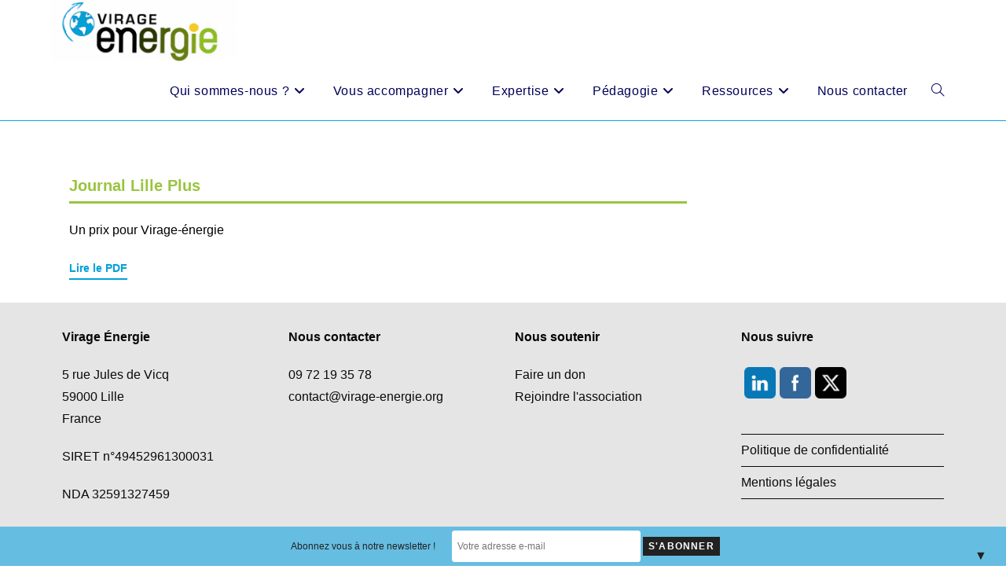

--- FILE ---
content_type: text/html; charset=UTF-8
request_url: http://www.virage-energie.org/articles-de-presse/journal-lille-plus/
body_size: 23060
content:

<!DOCTYPE html>
<html class="html" lang="fr-FR"itemscope="itemscope" itemtype="https://schema.org/WebPage">
<head>
	<meta charset="UTF-8">
	<link rel="profile" href="http://gmpg.org/xfn/11">

	<meta name='robots' content='index, follow, max-image-preview:large, max-snippet:-1, max-video-preview:-1' />
<meta name="viewport" content="width=device-width, initial-scale=1">
	<!-- This site is optimized with the Yoast SEO plugin v26.8 - https://yoast.com/product/yoast-seo-wordpress/ -->
	<title>Journal Lille Plus - Virage Énergie</title>
	<link rel="canonical" href="https://www.virage-energie.org/articles-de-presse/journal-lille-plus/" />
	<meta property="og:locale" content="fr_FR" />
	<meta property="og:type" content="article" />
	<meta property="og:title" content="Journal Lille Plus - Virage Énergie" />
	<meta property="og:description" content="Un prix pour Virage-énergie" />
	<meta property="og:url" content="https://www.virage-energie.org/articles-de-presse/journal-lille-plus/" />
	<meta property="og:site_name" content="Virage Énergie" />
	<meta property="article:publisher" content="https://www.facebook.com/VirageEnergie" />
	<meta property="article:modified_time" content="2019-12-13T15:16:43+00:00" />
	<meta name="twitter:card" content="summary_large_image" />
	<meta name="twitter:site" content="@VirageEnergie" />
	<script type="application/ld+json" class="yoast-schema-graph">{"@context":"https://schema.org","@graph":[{"@type":"WebPage","@id":"https://www.virage-energie.org/articles-de-presse/journal-lille-plus/","url":"https://www.virage-energie.org/articles-de-presse/journal-lille-plus/","name":"Journal Lille Plus - Virage Énergie","isPartOf":{"@id":"https://www.virage-energie.org/#website"},"datePublished":"2008-11-21T15:05:29+00:00","dateModified":"2019-12-13T15:16:43+00:00","breadcrumb":{"@id":"https://www.virage-energie.org/articles-de-presse/journal-lille-plus/#breadcrumb"},"inLanguage":"fr-FR","potentialAction":[{"@type":"ReadAction","target":["https://www.virage-energie.org/articles-de-presse/journal-lille-plus/"]}]},{"@type":"BreadcrumbList","@id":"https://www.virage-energie.org/articles-de-presse/journal-lille-plus/#breadcrumb","itemListElement":[{"@type":"ListItem","position":1,"name":"Accueil","item":"https://www.virage-energie.org/"},{"@type":"ListItem","position":2,"name":"Presses","item":"https://www.virage-energie.org/articles-de-presse/"},{"@type":"ListItem","position":3,"name":"Journal Lille Plus"}]},{"@type":"WebSite","@id":"https://www.virage-energie.org/#website","url":"https://www.virage-energie.org/","name":"Virage Énergie","description":"Prospective énergétique et sociétale, sobriété énergétique et matérielle","publisher":{"@id":"https://www.virage-energie.org/#organization"},"potentialAction":[{"@type":"SearchAction","target":{"@type":"EntryPoint","urlTemplate":"https://www.virage-energie.org/?s={search_term_string}"},"query-input":{"@type":"PropertyValueSpecification","valueRequired":true,"valueName":"search_term_string"}}],"inLanguage":"fr-FR"},{"@type":"Organization","@id":"https://www.virage-energie.org/#organization","name":"Virage Énergie","url":"https://www.virage-energie.org/","logo":{"@type":"ImageObject","inLanguage":"fr-FR","@id":"https://www.virage-energie.org/#/schema/logo/image/","url":"https://www.virage-energie.org/wp-content/uploads/2019/03/cropped-9.Logo_Virage_plein_revu-1-e1563521996924-3.png","contentUrl":"https://www.virage-energie.org/wp-content/uploads/2019/03/cropped-9.Logo_Virage_plein_revu-1-e1563521996924-3.png","width":500,"height":165,"caption":"Virage Énergie"},"image":{"@id":"https://www.virage-energie.org/#/schema/logo/image/"},"sameAs":["https://www.facebook.com/VirageEnergie","https://x.com/VirageEnergie","https://fr.linkedin.com/company/virage-énergie-nord-pas-de-calais"]}]}</script>
	<!-- / Yoast SEO plugin. -->


<link rel='dns-prefetch' href='//stats.wp.com' />
<link rel='preconnect' href='//c0.wp.com' />
<link rel="alternate" type="application/rss+xml" title="Virage Énergie &raquo; Flux" href="https://www.virage-energie.org/feed/" />
<link rel="alternate" type="application/rss+xml" title="Virage Énergie &raquo; Flux des commentaires" href="https://www.virage-energie.org/comments/feed/" />
<style id='wp-img-auto-sizes-contain-inline-css'>
img:is([sizes=auto i],[sizes^="auto," i]){contain-intrinsic-size:3000px 1500px}
/*# sourceURL=wp-img-auto-sizes-contain-inline-css */
</style>
<link rel='stylesheet' id='pt-cv-public-style-css' href='http://www.virage-energie.org/wp-content/plugins/content-views-query-and-display-post-page/public/assets/css/cv.css?ver=4.2.1' media='all' />
<link rel='stylesheet' id='pt-cv-public-pro-style-css' href='http://www.virage-energie.org/wp-content/plugins/pt-content-views-pro/public/assets/css/cvpro.min.css?ver=5.10' media='all' />
<style id='wp-emoji-styles-inline-css'>

	img.wp-smiley, img.emoji {
		display: inline !important;
		border: none !important;
		box-shadow: none !important;
		height: 1em !important;
		width: 1em !important;
		margin: 0 0.07em !important;
		vertical-align: -0.1em !important;
		background: none !important;
		padding: 0 !important;
	}
/*# sourceURL=wp-emoji-styles-inline-css */
</style>
<link rel='stylesheet' id='wp-block-library-css' href='https://c0.wp.com/c/6.9/wp-includes/css/dist/block-library/style.min.css' media='all' />
<style id='wp-block-library-theme-inline-css'>
.wp-block-audio :where(figcaption){color:#555;font-size:13px;text-align:center}.is-dark-theme .wp-block-audio :where(figcaption){color:#ffffffa6}.wp-block-audio{margin:0 0 1em}.wp-block-code{border:1px solid #ccc;border-radius:4px;font-family:Menlo,Consolas,monaco,monospace;padding:.8em 1em}.wp-block-embed :where(figcaption){color:#555;font-size:13px;text-align:center}.is-dark-theme .wp-block-embed :where(figcaption){color:#ffffffa6}.wp-block-embed{margin:0 0 1em}.blocks-gallery-caption{color:#555;font-size:13px;text-align:center}.is-dark-theme .blocks-gallery-caption{color:#ffffffa6}:root :where(.wp-block-image figcaption){color:#555;font-size:13px;text-align:center}.is-dark-theme :root :where(.wp-block-image figcaption){color:#ffffffa6}.wp-block-image{margin:0 0 1em}.wp-block-pullquote{border-bottom:4px solid;border-top:4px solid;color:currentColor;margin-bottom:1.75em}.wp-block-pullquote :where(cite),.wp-block-pullquote :where(footer),.wp-block-pullquote__citation{color:currentColor;font-size:.8125em;font-style:normal;text-transform:uppercase}.wp-block-quote{border-left:.25em solid;margin:0 0 1.75em;padding-left:1em}.wp-block-quote cite,.wp-block-quote footer{color:currentColor;font-size:.8125em;font-style:normal;position:relative}.wp-block-quote:where(.has-text-align-right){border-left:none;border-right:.25em solid;padding-left:0;padding-right:1em}.wp-block-quote:where(.has-text-align-center){border:none;padding-left:0}.wp-block-quote.is-large,.wp-block-quote.is-style-large,.wp-block-quote:where(.is-style-plain){border:none}.wp-block-search .wp-block-search__label{font-weight:700}.wp-block-search__button{border:1px solid #ccc;padding:.375em .625em}:where(.wp-block-group.has-background){padding:1.25em 2.375em}.wp-block-separator.has-css-opacity{opacity:.4}.wp-block-separator{border:none;border-bottom:2px solid;margin-left:auto;margin-right:auto}.wp-block-separator.has-alpha-channel-opacity{opacity:1}.wp-block-separator:not(.is-style-wide):not(.is-style-dots){width:100px}.wp-block-separator.has-background:not(.is-style-dots){border-bottom:none;height:1px}.wp-block-separator.has-background:not(.is-style-wide):not(.is-style-dots){height:2px}.wp-block-table{margin:0 0 1em}.wp-block-table td,.wp-block-table th{word-break:normal}.wp-block-table :where(figcaption){color:#555;font-size:13px;text-align:center}.is-dark-theme .wp-block-table :where(figcaption){color:#ffffffa6}.wp-block-video :where(figcaption){color:#555;font-size:13px;text-align:center}.is-dark-theme .wp-block-video :where(figcaption){color:#ffffffa6}.wp-block-video{margin:0 0 1em}:root :where(.wp-block-template-part.has-background){margin-bottom:0;margin-top:0;padding:1.25em 2.375em}
/*# sourceURL=/wp-includes/css/dist/block-library/theme.min.css */
</style>
<style id='classic-theme-styles-inline-css'>
/*! This file is auto-generated */
.wp-block-button__link{color:#fff;background-color:#32373c;border-radius:9999px;box-shadow:none;text-decoration:none;padding:calc(.667em + 2px) calc(1.333em + 2px);font-size:1.125em}.wp-block-file__button{background:#32373c;color:#fff;text-decoration:none}
/*# sourceURL=/wp-includes/css/classic-themes.min.css */
</style>
<link rel='stylesheet' id='mediaelement-css' href='https://c0.wp.com/c/6.9/wp-includes/js/mediaelement/mediaelementplayer-legacy.min.css' media='all' />
<link rel='stylesheet' id='wp-mediaelement-css' href='https://c0.wp.com/c/6.9/wp-includes/js/mediaelement/wp-mediaelement.min.css' media='all' />
<style id='jetpack-sharing-buttons-style-inline-css'>
.jetpack-sharing-buttons__services-list{display:flex;flex-direction:row;flex-wrap:wrap;gap:0;list-style-type:none;margin:5px;padding:0}.jetpack-sharing-buttons__services-list.has-small-icon-size{font-size:12px}.jetpack-sharing-buttons__services-list.has-normal-icon-size{font-size:16px}.jetpack-sharing-buttons__services-list.has-large-icon-size{font-size:24px}.jetpack-sharing-buttons__services-list.has-huge-icon-size{font-size:36px}@media print{.jetpack-sharing-buttons__services-list{display:none!important}}.editor-styles-wrapper .wp-block-jetpack-sharing-buttons{gap:0;padding-inline-start:0}ul.jetpack-sharing-buttons__services-list.has-background{padding:1.25em 2.375em}
/*# sourceURL=http://www.virage-energie.org/wp-content/plugins/jetpack/_inc/blocks/sharing-buttons/view.css */
</style>
<style id='global-styles-inline-css'>
:root{--wp--preset--aspect-ratio--square: 1;--wp--preset--aspect-ratio--4-3: 4/3;--wp--preset--aspect-ratio--3-4: 3/4;--wp--preset--aspect-ratio--3-2: 3/2;--wp--preset--aspect-ratio--2-3: 2/3;--wp--preset--aspect-ratio--16-9: 16/9;--wp--preset--aspect-ratio--9-16: 9/16;--wp--preset--color--black: #000000;--wp--preset--color--cyan-bluish-gray: #abb8c3;--wp--preset--color--white: #ffffff;--wp--preset--color--pale-pink: #f78da7;--wp--preset--color--vivid-red: #cf2e2e;--wp--preset--color--luminous-vivid-orange: #ff6900;--wp--preset--color--luminous-vivid-amber: #fcb900;--wp--preset--color--light-green-cyan: #7bdcb5;--wp--preset--color--vivid-green-cyan: #00d084;--wp--preset--color--pale-cyan-blue: #8ed1fc;--wp--preset--color--vivid-cyan-blue: #0693e3;--wp--preset--color--vivid-purple: #9b51e0;--wp--preset--gradient--vivid-cyan-blue-to-vivid-purple: linear-gradient(135deg,rgb(6,147,227) 0%,rgb(155,81,224) 100%);--wp--preset--gradient--light-green-cyan-to-vivid-green-cyan: linear-gradient(135deg,rgb(122,220,180) 0%,rgb(0,208,130) 100%);--wp--preset--gradient--luminous-vivid-amber-to-luminous-vivid-orange: linear-gradient(135deg,rgb(252,185,0) 0%,rgb(255,105,0) 100%);--wp--preset--gradient--luminous-vivid-orange-to-vivid-red: linear-gradient(135deg,rgb(255,105,0) 0%,rgb(207,46,46) 100%);--wp--preset--gradient--very-light-gray-to-cyan-bluish-gray: linear-gradient(135deg,rgb(238,238,238) 0%,rgb(169,184,195) 100%);--wp--preset--gradient--cool-to-warm-spectrum: linear-gradient(135deg,rgb(74,234,220) 0%,rgb(151,120,209) 20%,rgb(207,42,186) 40%,rgb(238,44,130) 60%,rgb(251,105,98) 80%,rgb(254,248,76) 100%);--wp--preset--gradient--blush-light-purple: linear-gradient(135deg,rgb(255,206,236) 0%,rgb(152,150,240) 100%);--wp--preset--gradient--blush-bordeaux: linear-gradient(135deg,rgb(254,205,165) 0%,rgb(254,45,45) 50%,rgb(107,0,62) 100%);--wp--preset--gradient--luminous-dusk: linear-gradient(135deg,rgb(255,203,112) 0%,rgb(199,81,192) 50%,rgb(65,88,208) 100%);--wp--preset--gradient--pale-ocean: linear-gradient(135deg,rgb(255,245,203) 0%,rgb(182,227,212) 50%,rgb(51,167,181) 100%);--wp--preset--gradient--electric-grass: linear-gradient(135deg,rgb(202,248,128) 0%,rgb(113,206,126) 100%);--wp--preset--gradient--midnight: linear-gradient(135deg,rgb(2,3,129) 0%,rgb(40,116,252) 100%);--wp--preset--font-size--small: 13px;--wp--preset--font-size--medium: 20px;--wp--preset--font-size--large: 36px;--wp--preset--font-size--x-large: 42px;--wp--preset--spacing--20: 0.44rem;--wp--preset--spacing--30: 0.67rem;--wp--preset--spacing--40: 1rem;--wp--preset--spacing--50: 1.5rem;--wp--preset--spacing--60: 2.25rem;--wp--preset--spacing--70: 3.38rem;--wp--preset--spacing--80: 5.06rem;--wp--preset--shadow--natural: 6px 6px 9px rgba(0, 0, 0, 0.2);--wp--preset--shadow--deep: 12px 12px 50px rgba(0, 0, 0, 0.4);--wp--preset--shadow--sharp: 6px 6px 0px rgba(0, 0, 0, 0.2);--wp--preset--shadow--outlined: 6px 6px 0px -3px rgb(255, 255, 255), 6px 6px rgb(0, 0, 0);--wp--preset--shadow--crisp: 6px 6px 0px rgb(0, 0, 0);}:where(.is-layout-flex){gap: 0.5em;}:where(.is-layout-grid){gap: 0.5em;}body .is-layout-flex{display: flex;}.is-layout-flex{flex-wrap: wrap;align-items: center;}.is-layout-flex > :is(*, div){margin: 0;}body .is-layout-grid{display: grid;}.is-layout-grid > :is(*, div){margin: 0;}:where(.wp-block-columns.is-layout-flex){gap: 2em;}:where(.wp-block-columns.is-layout-grid){gap: 2em;}:where(.wp-block-post-template.is-layout-flex){gap: 1.25em;}:where(.wp-block-post-template.is-layout-grid){gap: 1.25em;}.has-black-color{color: var(--wp--preset--color--black) !important;}.has-cyan-bluish-gray-color{color: var(--wp--preset--color--cyan-bluish-gray) !important;}.has-white-color{color: var(--wp--preset--color--white) !important;}.has-pale-pink-color{color: var(--wp--preset--color--pale-pink) !important;}.has-vivid-red-color{color: var(--wp--preset--color--vivid-red) !important;}.has-luminous-vivid-orange-color{color: var(--wp--preset--color--luminous-vivid-orange) !important;}.has-luminous-vivid-amber-color{color: var(--wp--preset--color--luminous-vivid-amber) !important;}.has-light-green-cyan-color{color: var(--wp--preset--color--light-green-cyan) !important;}.has-vivid-green-cyan-color{color: var(--wp--preset--color--vivid-green-cyan) !important;}.has-pale-cyan-blue-color{color: var(--wp--preset--color--pale-cyan-blue) !important;}.has-vivid-cyan-blue-color{color: var(--wp--preset--color--vivid-cyan-blue) !important;}.has-vivid-purple-color{color: var(--wp--preset--color--vivid-purple) !important;}.has-black-background-color{background-color: var(--wp--preset--color--black) !important;}.has-cyan-bluish-gray-background-color{background-color: var(--wp--preset--color--cyan-bluish-gray) !important;}.has-white-background-color{background-color: var(--wp--preset--color--white) !important;}.has-pale-pink-background-color{background-color: var(--wp--preset--color--pale-pink) !important;}.has-vivid-red-background-color{background-color: var(--wp--preset--color--vivid-red) !important;}.has-luminous-vivid-orange-background-color{background-color: var(--wp--preset--color--luminous-vivid-orange) !important;}.has-luminous-vivid-amber-background-color{background-color: var(--wp--preset--color--luminous-vivid-amber) !important;}.has-light-green-cyan-background-color{background-color: var(--wp--preset--color--light-green-cyan) !important;}.has-vivid-green-cyan-background-color{background-color: var(--wp--preset--color--vivid-green-cyan) !important;}.has-pale-cyan-blue-background-color{background-color: var(--wp--preset--color--pale-cyan-blue) !important;}.has-vivid-cyan-blue-background-color{background-color: var(--wp--preset--color--vivid-cyan-blue) !important;}.has-vivid-purple-background-color{background-color: var(--wp--preset--color--vivid-purple) !important;}.has-black-border-color{border-color: var(--wp--preset--color--black) !important;}.has-cyan-bluish-gray-border-color{border-color: var(--wp--preset--color--cyan-bluish-gray) !important;}.has-white-border-color{border-color: var(--wp--preset--color--white) !important;}.has-pale-pink-border-color{border-color: var(--wp--preset--color--pale-pink) !important;}.has-vivid-red-border-color{border-color: var(--wp--preset--color--vivid-red) !important;}.has-luminous-vivid-orange-border-color{border-color: var(--wp--preset--color--luminous-vivid-orange) !important;}.has-luminous-vivid-amber-border-color{border-color: var(--wp--preset--color--luminous-vivid-amber) !important;}.has-light-green-cyan-border-color{border-color: var(--wp--preset--color--light-green-cyan) !important;}.has-vivid-green-cyan-border-color{border-color: var(--wp--preset--color--vivid-green-cyan) !important;}.has-pale-cyan-blue-border-color{border-color: var(--wp--preset--color--pale-cyan-blue) !important;}.has-vivid-cyan-blue-border-color{border-color: var(--wp--preset--color--vivid-cyan-blue) !important;}.has-vivid-purple-border-color{border-color: var(--wp--preset--color--vivid-purple) !important;}.has-vivid-cyan-blue-to-vivid-purple-gradient-background{background: var(--wp--preset--gradient--vivid-cyan-blue-to-vivid-purple) !important;}.has-light-green-cyan-to-vivid-green-cyan-gradient-background{background: var(--wp--preset--gradient--light-green-cyan-to-vivid-green-cyan) !important;}.has-luminous-vivid-amber-to-luminous-vivid-orange-gradient-background{background: var(--wp--preset--gradient--luminous-vivid-amber-to-luminous-vivid-orange) !important;}.has-luminous-vivid-orange-to-vivid-red-gradient-background{background: var(--wp--preset--gradient--luminous-vivid-orange-to-vivid-red) !important;}.has-very-light-gray-to-cyan-bluish-gray-gradient-background{background: var(--wp--preset--gradient--very-light-gray-to-cyan-bluish-gray) !important;}.has-cool-to-warm-spectrum-gradient-background{background: var(--wp--preset--gradient--cool-to-warm-spectrum) !important;}.has-blush-light-purple-gradient-background{background: var(--wp--preset--gradient--blush-light-purple) !important;}.has-blush-bordeaux-gradient-background{background: var(--wp--preset--gradient--blush-bordeaux) !important;}.has-luminous-dusk-gradient-background{background: var(--wp--preset--gradient--luminous-dusk) !important;}.has-pale-ocean-gradient-background{background: var(--wp--preset--gradient--pale-ocean) !important;}.has-electric-grass-gradient-background{background: var(--wp--preset--gradient--electric-grass) !important;}.has-midnight-gradient-background{background: var(--wp--preset--gradient--midnight) !important;}.has-small-font-size{font-size: var(--wp--preset--font-size--small) !important;}.has-medium-font-size{font-size: var(--wp--preset--font-size--medium) !important;}.has-large-font-size{font-size: var(--wp--preset--font-size--large) !important;}.has-x-large-font-size{font-size: var(--wp--preset--font-size--x-large) !important;}
:where(.wp-block-post-template.is-layout-flex){gap: 1.25em;}:where(.wp-block-post-template.is-layout-grid){gap: 1.25em;}
:where(.wp-block-term-template.is-layout-flex){gap: 1.25em;}:where(.wp-block-term-template.is-layout-grid){gap: 1.25em;}
:where(.wp-block-columns.is-layout-flex){gap: 2em;}:where(.wp-block-columns.is-layout-grid){gap: 2em;}
:root :where(.wp-block-pullquote){font-size: 1.5em;line-height: 1.6;}
/*# sourceURL=global-styles-inline-css */
</style>
<link rel='stylesheet' id='hello-asso-css' href='http://www.virage-energie.org/wp-content/plugins/helloasso/public/css/hello-asso-public.css?ver=1.1.24' media='all' />
<link rel='stylesheet' id='pafe-extension-style-free-css' href='http://www.virage-energie.org/wp-content/plugins/piotnet-addons-for-elementor/assets/css/minify/extension.min.css?ver=2.4.36' media='all' />
<link rel='stylesheet' id='SFSImainCss-css' href='http://www.virage-energie.org/wp-content/plugins/ultimate-social-media-icons/css/sfsi-style.css?ver=2.9.6' media='all' />
<link rel='stylesheet' id='mc4wp-form-themes-css' href='http://www.virage-energie.org/wp-content/plugins/mailchimp-for-wp/assets/css/form-themes.css?ver=4.11.1' media='all' />
<link rel='stylesheet' id='font-awesome-css' href='http://www.virage-energie.org/wp-content/themes/oceanwp/assets/fonts/fontawesome/css/all.min.css?ver=6.7.2' media='all' />
<link rel='stylesheet' id='simple-line-icons-css' href='http://www.virage-energie.org/wp-content/themes/oceanwp/assets/css/third/simple-line-icons.min.css?ver=2.4.0' media='all' />
<link rel='stylesheet' id='oceanwp-style-css' href='http://www.virage-energie.org/wp-content/themes/oceanwp/assets/css/style.min.css?ver=0.1.0' media='all' />
<link rel='stylesheet' id='google-fonts-css' href='https://fonts.googleapis.com/css?family=Ubuntu%3A400%2C700&#038;ver=6.9' media='all' />
<link rel='stylesheet' id='app-css' href='http://www.virage-energie.org/wp-content/themes/virage-energie/assets/css/app.css?ver=6.9' media='all' />
<link rel='stylesheet' id='oe-widgets-style-css' href='http://www.virage-energie.org/wp-content/plugins/ocean-extra/assets/css/widgets.css?ver=6.9' media='all' />
<script src="https://c0.wp.com/c/6.9/wp-includes/js/jquery/jquery.min.js" id="jquery-core-js"></script>
<script src="https://c0.wp.com/c/6.9/wp-includes/js/jquery/jquery-migrate.min.js" id="jquery-migrate-js"></script>
<script src="http://www.virage-energie.org/wp-content/plugins/helloasso/public/js/hello-asso-public.js?ver=1.1.24" id="hello-asso-js"></script>
<script src="http://www.virage-energie.org/wp-content/plugins/piotnet-addons-for-elementor/assets/js/minify/extension.min.js?ver=2.4.36" id="pafe-extension-free-js"></script>
<meta name="follow.[base64]" content="cMFmbleCmq0bS9327ZGy"/>	<style>img#wpstats{display:none}</style>
		<meta name="generator" content="Elementor 3.34.2; features: additional_custom_breakpoints; settings: css_print_method-external, google_font-enabled, font_display-auto">
			<style>
				.e-con.e-parent:nth-of-type(n+4):not(.e-lazyloaded):not(.e-no-lazyload),
				.e-con.e-parent:nth-of-type(n+4):not(.e-lazyloaded):not(.e-no-lazyload) * {
					background-image: none !important;
				}
				@media screen and (max-height: 1024px) {
					.e-con.e-parent:nth-of-type(n+3):not(.e-lazyloaded):not(.e-no-lazyload),
					.e-con.e-parent:nth-of-type(n+3):not(.e-lazyloaded):not(.e-no-lazyload) * {
						background-image: none !important;
					}
				}
				@media screen and (max-height: 640px) {
					.e-con.e-parent:nth-of-type(n+2):not(.e-lazyloaded):not(.e-no-lazyload),
					.e-con.e-parent:nth-of-type(n+2):not(.e-lazyloaded):not(.e-no-lazyload) * {
						background-image: none !important;
					}
				}
			</style>
			<style>#mailchimp-top-bar form,#mailchimp-top-bar input,#mailchimp-top-bar label{box-shadow:none;box-sizing:border-box;float:none;font-size:100%;height:auto;line-height:normal;margin:0;outline:0;padding:0;text-shadow:none;vertical-align:middle}#mailchimp-top-bar input,#mailchimp-top-bar label{display:inline-block!important;vertical-align:middle!important;width:auto}#mailchimp-top-bar form{margin:0!important;padding:0!important;text-align:center}#mailchimp-top-bar label{margin:0 6px 0 0}#mailchimp-top-bar .mctb-button,#mailchimp-top-bar .mctb-email,#mailchimp-top-bar input,#mailchimp-top-bar input[type=email],#mailchimp-top-bar input[type=text]{background:#fff;border:1px solid #fff;height:auto;margin:0 0 0 6px}#mailchimp-top-bar .mctb-email{max-width:240px!important;width:100%}#mailchimp-top-bar .mctb-button{cursor:pointer;margin-left:0}#mailchimp-top-bar .mctb-email-confirm{display:none!important}#mailchimp-top-bar.mctb-small{font-size:10px}#mailchimp-top-bar.mctb-small .mctb-bar{padding:5px 6px}#mailchimp-top-bar.mctb-small .mctb-button{padding:4px 12px}#mailchimp-top-bar.mctb-small .mctb-email,#mailchimp-top-bar.mctb-small .mctb-label,#mailchimp-top-bar.mctb-small input{padding:4px 6px!important}#mailchimp-top-bar.mctb-small input,#mailchimp-top-bar.mctb-small label{font-size:12px}#mailchimp-top-bar.mctb-small .mctb-close{font-size:16px;padding:4px 12px}#mailchimp-top-bar.mctb-medium{font-size:12.5px}#mailchimp-top-bar.mctb-medium .mctb-bar{padding:6.25px 7.5px}#mailchimp-top-bar.mctb-medium .mctb-button{padding:5px 15px}#mailchimp-top-bar.mctb-medium .mctb-email,#mailchimp-top-bar.mctb-medium .mctb-label,#mailchimp-top-bar.mctb-medium input{padding:5px 7.5px!important}#mailchimp-top-bar.mctb-medium input,#mailchimp-top-bar.mctb-medium label{font-size:15px}#mailchimp-top-bar.mctb-medium .mctb-close{font-size:20px;padding:5px 15px}#mailchimp-top-bar.mctb-big{font-size:15px}#mailchimp-top-bar.mctb-big .mctb-bar{padding:7.5px 9px}#mailchimp-top-bar.mctb-big .mctb-button{padding:6px 18px}#mailchimp-top-bar.mctb-big .mctb-email,#mailchimp-top-bar.mctb-big .mctb-label,#mailchimp-top-bar.mctb-big input{padding:6px 9px!important}#mailchimp-top-bar.mctb-big input,#mailchimp-top-bar.mctb-big label{font-size:18px}#mailchimp-top-bar.mctb-big .mctb-close{font-size:24px;padding:6px 18px}@media (max-width:580px){#mailchimp-top-bar .mctb-email,#mailchimp-top-bar .mctb-label,#mailchimp-top-bar input,#mailchimp-top-bar label{max-width:100%!important;width:100%}#mailchimp-top-bar .mctb-email,#mailchimp-top-bar input{margin:6px 0 0!important}}@media (max-width:860px){#mailchimp-top-bar.multiple-input-fields .mctb-label{display:block!important;margin:0 0 6px}}.admin-bar .mctb{z-index:99998}.admin-bar .mctb-position-top{top:32px}@media screen and (max-width:782px){.admin-bar .mctb-position-top{top:46px}}@media screen and (max-width:600px){.admin-bar .mctb-position-top.mctb-sticky{top:0}}.mctb{background:transparent;left:0;margin:0;position:absolute;right:0;text-align:center;top:0;width:100%;z-index:100000}.mctb-bar{overflow:hidden;position:relative;width:100%}.mctb-sticky{position:fixed}.mctb-position-bottom{bottom:0;position:fixed;top:auto}.mctb-position-bottom .mctb-bar{clear:both}.mctb-response{left:0;position:absolute;top:0;transition-duration:.8s;width:100%;z-index:100}.mctb-close{clear:both;cursor:pointer;display:inline-block;float:right;line-height:normal;margin-right:12px;z-index:10}.mctb-icon-inside-bar.mctb-position-bottom .mctb-bar{bottom:0;position:absolute}.mctb-icon-inside-bar .mctb-close{float:none;position:absolute;right:0;top:0}.mctb-bar,.mctb-response,.mctb-close{background:#66bde2!important;}.mctb-bar,.mctb-label,.mctb-close{color:#222222!important;}.mctb-button{background:#222222!important;border-color:#222222!important;}.mctb-email:focus{outline-color:#222222!important;}.mctb-button{color: #ffffff!important;}</style>
<link rel="icon" href="https://www.virage-energie.org/wp-content/uploads/2023/04/cropped-android-chrome-512x512-2-32x32.png" sizes="32x32" />
<link rel="icon" href="https://www.virage-energie.org/wp-content/uploads/2023/04/cropped-android-chrome-512x512-2-192x192.png" sizes="192x192" />
<link rel="apple-touch-icon" href="https://www.virage-energie.org/wp-content/uploads/2023/04/cropped-android-chrome-512x512-2-180x180.png" />
<meta name="msapplication-TileImage" content="https://www.virage-energie.org/wp-content/uploads/2023/04/cropped-android-chrome-512x512-2-270x270.png" />
		<style id="wp-custom-css">
			.titre_vert{color :#9ac43f}.pdf{margin-top:20px;display:block;text-align:center}.date_presse{color:#0fa3e2}#presse{border:1px dotted #0fa3e2;margin:10px;padding-top:10px;text-align:center}.breadcrumb{display:none}		</style>
		<!-- OceanWP CSS -->
<style type="text/css">
/* Colors */table th,table td,hr,.content-area,body.content-left-sidebar #content-wrap .content-area,.content-left-sidebar .content-area,#top-bar-wrap,#site-header,#site-header.top-header #search-toggle,.dropdown-menu ul li,.centered-minimal-page-header,.blog-entry.post,.blog-entry.grid-entry .blog-entry-inner,.blog-entry.thumbnail-entry .blog-entry-bottom,.single-post .entry-title,.single .entry-share-wrap .entry-share,.single .entry-share,.single .entry-share ul li a,.single nav.post-navigation,.single nav.post-navigation .nav-links .nav-previous,#author-bio,#author-bio .author-bio-avatar,#author-bio .author-bio-social li a,#related-posts,#comments,.comment-body,#respond #cancel-comment-reply-link,#blog-entries .type-page,.page-numbers a,.page-numbers span:not(.elementor-screen-only),.page-links span,body #wp-calendar caption,body #wp-calendar th,body #wp-calendar tbody,body .contact-info-widget.default i,body .contact-info-widget.big-icons i,body .contact-info-widget.big-icons .owp-icon,body .contact-info-widget.default .owp-icon,body .posts-thumbnails-widget li,body .tagcloud a{border-color:#0fa3e2}body .theme-button,body input[type="submit"],body button[type="submit"],body button,body .button,body div.wpforms-container-full .wpforms-form input[type=submit],body div.wpforms-container-full .wpforms-form button[type=submit],body div.wpforms-container-full .wpforms-form .wpforms-page-button,.woocommerce-cart .wp-element-button,.woocommerce-checkout .wp-element-button,.wp-block-button__link{border-color:#ffffff}body .theme-button:hover,body input[type="submit"]:hover,body button[type="submit"]:hover,body button:hover,body .button:hover,body div.wpforms-container-full .wpforms-form input[type=submit]:hover,body div.wpforms-container-full .wpforms-form input[type=submit]:active,body div.wpforms-container-full .wpforms-form button[type=submit]:hover,body div.wpforms-container-full .wpforms-form button[type=submit]:active,body div.wpforms-container-full .wpforms-form .wpforms-page-button:hover,body div.wpforms-container-full .wpforms-form .wpforms-page-button:active,.woocommerce-cart .wp-element-button:hover,.woocommerce-checkout .wp-element-button:hover,.wp-block-button__link:hover{border-color:#ffffff}.site-breadcrumbs,.background-image-page-header .site-breadcrumbs{color:#ffffff}body{color:#000000}/* OceanWP Style Settings CSS */.container{width:1300px}@media only screen and (min-width:960px){.content-area,.content-left-sidebar .content-area{width:75%}}@media only screen and (min-width:960px){.widget-area,.content-left-sidebar .widget-area{width:25%}}.theme-button,input[type="submit"],button[type="submit"],button,.button,body div.wpforms-container-full .wpforms-form input[type=submit],body div.wpforms-container-full .wpforms-form button[type=submit],body div.wpforms-container-full .wpforms-form .wpforms-page-button{border-style:solid}.theme-button,input[type="submit"],button[type="submit"],button,.button,body div.wpforms-container-full .wpforms-form input[type=submit],body div.wpforms-container-full .wpforms-form button[type=submit],body div.wpforms-container-full .wpforms-form .wpforms-page-button{border-width:1px}form input[type="text"],form input[type="password"],form input[type="email"],form input[type="url"],form input[type="date"],form input[type="month"],form input[type="time"],form input[type="datetime"],form input[type="datetime-local"],form input[type="week"],form input[type="number"],form input[type="search"],form input[type="tel"],form input[type="color"],form select,form textarea,.woocommerce .woocommerce-checkout .select2-container--default .select2-selection--single{border-style:solid}body div.wpforms-container-full .wpforms-form input[type=date],body div.wpforms-container-full .wpforms-form input[type=datetime],body div.wpforms-container-full .wpforms-form input[type=datetime-local],body div.wpforms-container-full .wpforms-form input[type=email],body div.wpforms-container-full .wpforms-form input[type=month],body div.wpforms-container-full .wpforms-form input[type=number],body div.wpforms-container-full .wpforms-form input[type=password],body div.wpforms-container-full .wpforms-form input[type=range],body div.wpforms-container-full .wpforms-form input[type=search],body div.wpforms-container-full .wpforms-form input[type=tel],body div.wpforms-container-full .wpforms-form input[type=text],body div.wpforms-container-full .wpforms-form input[type=time],body div.wpforms-container-full .wpforms-form input[type=url],body div.wpforms-container-full .wpforms-form input[type=week],body div.wpforms-container-full .wpforms-form select,body div.wpforms-container-full .wpforms-form textarea{border-style:solid}form input[type="text"],form input[type="password"],form input[type="email"],form input[type="url"],form input[type="date"],form input[type="month"],form input[type="time"],form input[type="datetime"],form input[type="datetime-local"],form input[type="week"],form input[type="number"],form input[type="search"],form input[type="tel"],form input[type="color"],form select,form textarea{border-radius:3px}body div.wpforms-container-full .wpforms-form input[type=date],body div.wpforms-container-full .wpforms-form input[type=datetime],body div.wpforms-container-full .wpforms-form input[type=datetime-local],body div.wpforms-container-full .wpforms-form input[type=email],body div.wpforms-container-full .wpforms-form input[type=month],body div.wpforms-container-full .wpforms-form input[type=number],body div.wpforms-container-full .wpforms-form input[type=password],body div.wpforms-container-full .wpforms-form input[type=range],body div.wpforms-container-full .wpforms-form input[type=search],body div.wpforms-container-full .wpforms-form input[type=tel],body div.wpforms-container-full .wpforms-form input[type=text],body div.wpforms-container-full .wpforms-form input[type=time],body div.wpforms-container-full .wpforms-form input[type=url],body div.wpforms-container-full .wpforms-form input[type=week],body div.wpforms-container-full .wpforms-form select,body div.wpforms-container-full .wpforms-form textarea{border-radius:3px}#main #content-wrap,.separate-layout #main #content-wrap{padding-top:5px;padding-bottom:0}#scroll-top{bottom:54px}#scroll-top{width:42px;height:42px;line-height:42px}#scroll-top{font-size:21px}#scroll-top .owp-icon{width:21px;height:21px}/* Header */#site-header.has-header-media .overlay-header-media{background-color:rgba(0,0,0,0.5)}#site-header{border-color:#0fa3e2}#site-logo #site-logo-inner a img,#site-header.center-header #site-navigation-wrap .middle-site-logo a img{max-width:239px}#site-header #site-logo #site-logo-inner a img,#site-header.center-header #site-navigation-wrap .middle-site-logo a img{max-height:266px}.effect-one #site-navigation-wrap .dropdown-menu >li >a.menu-link >span:after,.effect-three #site-navigation-wrap .dropdown-menu >li >a.menu-link >span:after,.effect-five #site-navigation-wrap .dropdown-menu >li >a.menu-link >span:before,.effect-five #site-navigation-wrap .dropdown-menu >li >a.menu-link >span:after,.effect-nine #site-navigation-wrap .dropdown-menu >li >a.menu-link >span:before,.effect-nine #site-navigation-wrap .dropdown-menu >li >a.menu-link >span:after{background-color:#00005a}.effect-four #site-navigation-wrap .dropdown-menu >li >a.menu-link >span:before,.effect-four #site-navigation-wrap .dropdown-menu >li >a.menu-link >span:after,.effect-seven #site-navigation-wrap .dropdown-menu >li >a.menu-link:hover >span:after,.effect-seven #site-navigation-wrap .dropdown-menu >li.sfHover >a.menu-link >span:after{color:#00005a}.effect-seven #site-navigation-wrap .dropdown-menu >li >a.menu-link:hover >span:after,.effect-seven #site-navigation-wrap .dropdown-menu >li.sfHover >a.menu-link >span:after{text-shadow:10px 0 #00005a,-10px 0 #00005a}#site-navigation-wrap .dropdown-menu >li >a,.oceanwp-mobile-menu-icon a,#searchform-header-replace-close{color:#00005a}#site-navigation-wrap .dropdown-menu >li >a .owp-icon use,.oceanwp-mobile-menu-icon a .owp-icon use,#searchform-header-replace-close .owp-icon use{stroke:#00005a}#site-navigation-wrap .dropdown-menu >li >a:hover,.oceanwp-mobile-menu-icon a:hover,#searchform-header-replace-close:hover{color:#00005a}#site-navigation-wrap .dropdown-menu >li >a:hover .owp-icon use,.oceanwp-mobile-menu-icon a:hover .owp-icon use,#searchform-header-replace-close:hover .owp-icon use{stroke:#00005a}.dropdown-menu .sub-menu{min-width:162px}.dropdown-menu ul li a.menu-link{color:#00005a}.dropdown-menu ul li a.menu-link .owp-icon use{stroke:#00005a}.navigation li.mega-cat ul li .mega-post-title a{color:#00005a}.navigation li.mega-cat ul li .mega-post-title a:hover{color:#00005a}#searchform-dropdown input{color:#00005a}/* Topbar */#top-bar{padding:18px 0 8px 0}#top-bar-social li a{font-size:25px}#top-bar-social li a:hover{color:#0fa3e2!important}#top-bar-social li a:hover .owp-icon use{stroke:#0fa3e2!important}/* Blog CSS */.ocean-single-post-header ul.meta-item li a:hover{color:#333333}/* Sidebar */.widget-area .sidebar-box{background-color:rgba(255,255,255,0.23)}.sidebar-box,.footer-box{color:#0a0a0a}/* Footer Widgets */#footer-widgets{background-color:#e5e5e5}#footer-widgets .footer-box .widget-title{color:#0a0a0a}#footer-widgets li,#footer-widgets #wp-calendar caption,#footer-widgets #wp-calendar th,#footer-widgets #wp-calendar tbody,#footer-widgets .contact-info-widget i,#footer-widgets .oceanwp-newsletter-form-wrap input[type="email"],#footer-widgets .posts-thumbnails-widget li,#footer-widgets .social-widget li a{border-color:#0a0a0a}#footer-widgets .contact-info-widget .owp-icon{border-color:#0a0a0a}#footer-widgets .footer-box a,#footer-widgets a{color:#0a0a0a}/* Typography */body{font-size:16px;line-height:1.8}h1,h2,h3,h4,h5,h6,.theme-heading,.widget-title,.oceanwp-widget-recent-posts-title,.comment-reply-title,.entry-title,.sidebar-box .widget-title{line-height:1.4}h1{font-size:23px;line-height:1.4}h2{font-size:20px;line-height:1.4}h3{font-size:18px;line-height:1.4}h4{font-size:17px;line-height:1.4}h5{font-size:14px;line-height:1.4}h6{font-size:15px;line-height:1.4}.page-header .page-header-title,.page-header.background-image-page-header .page-header-title{font-size:32px;line-height:1.4}.page-header .page-subheading{font-size:15px;line-height:1.8}.site-breadcrumbs,.site-breadcrumbs a{font-size:13px;line-height:1.4}#top-bar-content,#top-bar-social-alt{font-size:12px;line-height:1.8}#site-logo a.site-logo-text{font-size:24px;line-height:1.8}#site-navigation-wrap .dropdown-menu >li >a,#site-header.full_screen-header .fs-dropdown-menu >li >a,#site-header.top-header #site-navigation-wrap .dropdown-menu >li >a,#site-header.center-header #site-navigation-wrap .dropdown-menu >li >a,#site-header.medium-header #site-navigation-wrap .dropdown-menu >li >a,.oceanwp-mobile-menu-icon a{font-size:16px}.dropdown-menu ul li a.menu-link,#site-header.full_screen-header .fs-dropdown-menu ul.sub-menu li a{font-size:14px;line-height:1.2;letter-spacing:.6px}.sidr-class-dropdown-menu li a,a.sidr-class-toggle-sidr-close,#mobile-dropdown ul li a,body #mobile-fullscreen ul li a{font-size:15px;line-height:1.8}.blog-entry.post .blog-entry-header .entry-title a{font-size:24px;line-height:1.4}.ocean-single-post-header .single-post-title{font-size:34px;line-height:1.4;letter-spacing:.6px}.ocean-single-post-header ul.meta-item li,.ocean-single-post-header ul.meta-item li a{font-size:13px;line-height:1.4;letter-spacing:.6px}.ocean-single-post-header .post-author-name,.ocean-single-post-header .post-author-name a{font-size:14px;line-height:1.4;letter-spacing:.6px}.ocean-single-post-header .post-author-description{font-size:12px;line-height:1.4;letter-spacing:.6px}.single-post .entry-title{line-height:1.4;letter-spacing:.6px}.single-post ul.meta li,.single-post ul.meta li a{font-size:14px;line-height:1.4;letter-spacing:.6px}.sidebar-box .widget-title,.sidebar-box.widget_block .wp-block-heading{font-size:13px;line-height:1;letter-spacing:1px}#footer-widgets .footer-box .widget-title{font-family:Arial,Helvetica,sans-serif;font-size:15px;line-height:1;letter-spacing:1px;font-weight:700}#footer-bottom #copyright{font-size:12px;line-height:1}#footer-bottom #footer-bottom-menu{font-size:12px;line-height:1}.woocommerce-store-notice.demo_store{line-height:2;letter-spacing:1.5px}.demo_store .woocommerce-store-notice__dismiss-link{line-height:2;letter-spacing:1.5px}.woocommerce ul.products li.product li.title h2,.woocommerce ul.products li.product li.title a{font-size:14px;line-height:1.5}.woocommerce ul.products li.product li.category,.woocommerce ul.products li.product li.category a{font-size:12px;line-height:1}.woocommerce ul.products li.product .price{font-size:18px;line-height:1}.woocommerce ul.products li.product .button,.woocommerce ul.products li.product .product-inner .added_to_cart{font-size:12px;line-height:1.5;letter-spacing:1px}.woocommerce ul.products li.owp-woo-cond-notice span,.woocommerce ul.products li.owp-woo-cond-notice a{font-size:16px;line-height:1;letter-spacing:1px;font-weight:600;text-transform:capitalize}.woocommerce div.product .product_title{font-size:24px;line-height:1.4;letter-spacing:.6px}.woocommerce div.product p.price{font-size:36px;line-height:1}.woocommerce .owp-btn-normal .summary form button.button,.woocommerce .owp-btn-big .summary form button.button,.woocommerce .owp-btn-very-big .summary form button.button{font-size:12px;line-height:1.5;letter-spacing:1px;text-transform:uppercase}.woocommerce div.owp-woo-single-cond-notice span,.woocommerce div.owp-woo-single-cond-notice a{font-size:18px;line-height:2;letter-spacing:1.5px;font-weight:600;text-transform:capitalize}.ocean-preloader--active .preloader-after-content{font-size:20px;line-height:1.8;letter-spacing:.6px}
</style></head>

<body class="wp-singular presse-template-default single single-presse postid-313 wp-custom-logo wp-embed-responsive wp-theme-oceanwp wp-child-theme-virage-energie sfsi_actvite_theme_flat_squared oceanwp-theme dropdown-mobile default-breakpoint has-sidebar content-right-sidebar page-header-disabled has-blog-grid has-fixed-footer elementor-default elementor-kit-3055">
<svg width="0" height="0" style="position:absolute"><symbol viewBox="0 0 24 24" id="icon-close" xmlns="http://www.w3.org/2000/svg"><path fill="currentColor" d="M19 6.41L17.59 5 12 10.59 6.41 5 5 6.41 10.59 12 5 17.59 6.41 19 12 13.41 17.59 19 19 17.59 13.41 12z"/></symbol><symbol viewBox="0 0 350.04 350" id="icon-logo_virage" xmlns="http://www.w3.org/2000/svg"><path d="M186.61 34.68c-.48.64-4.49 1-8.66 1-5.3-.16-9.31.81-12.51 2.89l-5.38 3 7.38-.9c2.8-.29 5.13-.43 6.82-.5 11.35-.46 17.2 1 25.14-1.73 1.21-.41 4.37-1.49 4.26-2.38-.19-1.49-9.03-1.58-17.05-1.38z"/><path d="M196.72 38.69c0 2.73-1 5.13-2.41 5.62a4.29 4.29 0 00-2.41 3.36c0 1.13-1.6 3.85-3.68 5.94-5.94 5.94-14.44 17.17-13.64 18C176 73 207.79 39 208 36c0-1-2.57-1.76-5.62-1.92-5.38-.2-5.66.12-5.66 4.61zM141.85 43c-2.62 1.15-10.64 4.92-10.34 5.71.05.12.36.31 3.77-.41 7.69-1.65 11.4-3.75 18.33-5.49 2.26-.57 3.92-.86 5.54-1.15.71-.13 3.55-.61 8.29-1 2.24-.21 3.83-.31 6.82-.5 12.25-.74 12.37-.67 12.38-.71.01-.64-24.49-5.3-44.79 3.55zM159 51.52c-3.53 1.77-7.54 4.34-8.82 5.78-2.25 2.41-2.09 2.41 1.6.16a34.32 34.32 0 018-3.37 22.76 22.76 0 007.22-3.37c4.85-3.72-.12-3.21-8 .8z"/><path d="M130.94 67.73C120.21 75 96.85 91.48 79.13 121.31c-12.68 21.33-18.77 43.63-18.77 68.82 0 29.84 8.82 57.43 27.59 86 8.82 13.47 35.45 39.94 40.27 39.94 1 0 .48-1.28-1-2.89-1.44-1.44-6.09-6.41-10.26-10.74-22.3-23.59-28.88-32.09-30.16-39.31 0-.48-1.45-2.73-3-5.29a12.14 12.14 0 01-2.09-8.5c.33-2.25-.16-5-1.44-6.1a20.25 20.25 0 01-3.27-6.75 50 50 0 00-4.17-9.94c-1.6-2.89-2.89-6.58-2.89-8a7.53 7.53 0 00-1.76-4.65c-1-1-1.93-3.85-2.25-6.41-.16-2.41-.8-8.51-1.44-13.32S64.05 178.9 65 171c1.28-11.23 2.89-16.2 7.38-24.38 3.1-5.65 3.79-8.45 5.62-12.52 6.52-14.54 9.78-21.81 14.75-28.23a78 78 0 0114.39-14.48c2.28-1.74 3.34-2.33 8.55-6.19 4.81-3.56 5.28-4.07 11.36-8.71 9.62-7.34 14.43-11 18-12.94.76-.4 2.31-1.34 4.43-2.72.84-.55 3.73-2.46 7.66-5.53 4.13-3.24 6.19-4.86 6-5.11-.34-.67-16.87 7.15-32.2 17.54z"/><ellipse cx="177.13" cy="44.75" rx="15.56" ry="1.84" transform="rotate(-23.25 177.094 44.742)"/><path d="M287.2 165.1c-9.15-30.8-33.85-55.34-64.17-63.2-12.36-3.21-34.17-2.89-46.37.64-24.06 6.9-44.43 23.58-55.34 45.4-8 16-10.27 27.11-9.14 46.2 1.92 40 30.31 73.79 68.17 81.66 48.13 10.1 94.81-18 107-64.17 3.21-11.71 3.05-35.63-.15-46.53zm-43-47.16c.8-1.93 1.61-2.09 2.73-1 1.28 1.28 1 2.56-1 4.49-2.69 2.93-3.49 1.32-1.73-3.49zm-18 10.27c2.24-2.73 4.17-6.74 4.17-8.83 0-4.33 2.56-10.26 4.49-10.26a10.62 10.62 0 013.53 1.6c1.6 1 2.4 4 2.4 9 0 9.15 2.41 10.59 8 4.5 3.85-4.17 4-4.17 8-1.61 6.57 4.33 9.3 15.08 3.2 12.84-1.28-.49-3.85.16-5.61 1.44-1.93 1.28-4.65 2.08-6.1 1.6-5.29-1.28-11.23 2.25-13.15 8.19-2.57 7.86-5 7.21-4.49-1.13.48-5.93 0-6.74-3.21-7.22a10.17 10.17 0 01-1.25-.26 12.31 12.31 0 00-2-.93c-2.01-1.67-1.39-4.77 2.06-8.93zm-15.89 5c1.61 1.76 2.57 3.69 2.09 4.17-1.28 1.28-10.91-3.85-10.91-5.77.04-2.76 5.82-1.8 8.86 1.57zm-62.88-12.67c10.27-7.54 16.84-11.07 28.39-14.76 11.07-3.53 13.8-3.69 15.08-.48 2.57 6.57.64 17.8-5.13 29.51-7.38 14.92-10.91 15.89-18.77 4.82l-5.13-7.22-11.39-.48c-14.24-.68-14.72-2.6-3.01-11.42zm70.9 150.63c-4 0-8.66-5.45-12-13.95-4.48-11.22-8.33-15.92-15.55-18.32-3.69-1.13-6.25-3.53-8.5-7.86-3.37-6.58-9.3-9.63-18.77-9.63-3 0-8.18-1.44-11.71-3.21-5.62-2.88-6.42-2.88-8.66-.64a23 23 0 00-4.17 5.62c-2.41 4.49-5.78 3.85-13.8-2.73-5-4.17-7.54-7.7-8.82-12.51-2.41-8.83-2.25-30.48.16-39.47 2.88-10.75 9.78-25.67 11.87-25.67 1.12 0 2.72 4.18 3.85 9.31a87.74 87.74 0 011.92 14.44c0 5.45 4.66 11.55 9 11.55a14.79 14.79 0 005.61-1.77c2.73-1.44 3.05-2.72 2.25-8.5-.8-4.65-.48-7.38.8-8.18s1.12-2.09-.64-4.81c-2.89-4.5-1.77-5.94 3.69-4.5 6.09 1.45 8.18 3.53 8.18 8.67 0 3.69.64 4.65 3.69 4.65 7.38 0 7.86 1.76 3.53 14.44-2.25 6.41-4 14.6-4 18 0 5.45-.48 6.09-4 6.09-3.69 0-10.43 5-10.43 7.54.16 8 23.42 11.23 38.82 5.29 15.56-5.93 31.77-6.09 37.38-.64 1.28 1.45 2.41 5.14 2.41 8.35-.03 8.15-9.98 48.41-12.07 48.41zm67.22-63.85c-1.44 5.14-4.81 3.05-9.46-5.61-5.3-10-13.32-18.77-16.85-18.77-1.44 0-4 1.44-5.61 3.21-4.17 4.49-9.31 4-15.24-1.61-4.82-4.49-5.14-5.45-4.49-13 1-10.11 4-13.31 17.48-18.29 12-4.49 15.72-4.81 23.1-1.76 6.42 2.72 9.15 8.18 11.87 24.06 1.81 9.77 1.33 23.88-.76 31.74z"/></symbol><symbol viewBox="0 0 512 512" id="icon-pdf" xmlns="http://www.w3.org/2000/svg"><path d="M444.9 109.8L338.2 3.1c-2-2-4.7-3.1-7.5-3.1h-224C83.1 0 64 19.1 64 42.7v426.7c0 23.5 19.1 42.7 42.7 42.7h298.7c23.5 0 42.7-19.1 42.7-42.7v-352c-.1-2.9-1.2-5.6-3.2-7.6zM341.3 36.4l70.2 70.2h-48.9c-11.8 0-21.3-9.6-21.3-21.3V36.4zm85.4 432.9c0 11.8-9.6 21.3-21.3 21.3H106.7c-11.8 0-21.3-9.6-21.3-21.3V42.7c0-11.8 9.6-21.3 21.3-21.3H320v64c0 23.5 19.1 42.7 42.7 42.7h64v341.2z"/></symbol><symbol viewBox="0 0 90 16" id="icon-silicon" xmlns="http://www.w3.org/2000/svg"><path fill="currentColor" d="M14.94 5V2.53a2.24 2.24 0 00-2-2.44C11.38.09 10.4 1.8 10.4 3c0 2.35 2.97 1.29 4.54 2z"/><path fill="currentColor" d="M15 7.77c-.08-.79-.73-.86-1.35-.85h-1.48c-1.59-.1-3.64 0-3.64-3.64A3.4 3.4 0 004.81 0 4.93 4.93 0 00.07 3.57a2.56 2.56 0 00-.07.56 2 2 0 00.07.52c1 3.87 10.37-.74 10.37 5 0 1.45 1 2.47 2.51 1.71a4.31 4.31 0 002-3.2C15 8.1 15 8 15 8a1.71 1.71 0 000-.23z"/><path fill="currentColor" d="M.07 9.31v4.27c0 2.06 2.05 3.21 4.84 1.79a6.61 6.61 0 003.61-5C8.53 8.48 1.58 9.5.07 9.31zM23.85 14a3.38 3.38 0 01-2.26.78A3.62 3.62 0 0120 14.4a4.09 4.09 0 01-.47-.28v.52h-1.38V10.9h1.41v.71a1.58 1.58 0 00.59 1.2 2.11 2.11 0 001.46.54 1.73 1.73 0 001.21-.42 1.3 1.3 0 00.45-1 1 1 0 00-.38-.82 3.22 3.22 0 00-.66-.33 8.36 8.36 0 00-1.12-.33 8.3 8.3 0 01-1.26-.45 3.37 3.37 0 01-.92-.56 2.36 2.36 0 01-.76-1.83 2.25 2.25 0 01.89-1.8 3.19 3.19 0 012.07-.69 5.94 5.94 0 01.71 0 2.69 2.69 0 01.72.2 5.75 5.75 0 01.58.29 2.33 2.33 0 01.53.44 3.57 3.57 0 01.27.32 2.19 2.19 0 01.21.35 1.71 1.71 0 01.12.43q0 .27.08.54t0 .64h-1.47v-.51a1.17 1.17 0 000-.21 2.34 2.34 0 00-.07-.27 1.25 1.25 0 00-.12-.26.78.78 0 00-.19-.21 1.36 1.36 0 00-.58-.25 4.8 4.8 0 00-.8-.06A1.56 1.56 0 0020 6.9a1 1 0 00-.37.76.84.84 0 00.38.77 4.32 4.32 0 001.45.57 10.84 10.84 0 011.54.47 3.33 3.33 0 011 .62 2.46 2.46 0 01.8 1.91 2.49 2.49 0 01-.95 2zM25.8 14.64V9.25h-1.09V7.87h2.55v5.4h1v1.37zM27 6.7a.94.94 0 01-1.31 0 .92.92 0 01-.27-.64.88.88 0 01.27-.66.94.94 0 011.31 0 .92.92 0 01.27.64.88.88 0 01-.27.66zM29.05 14.64v-8h-1.1V5.27h2.59v8h1.09v1.37zM32.35 14.64V9.25h-1.09V7.87h2.55v5.4h1v1.37zm1.19-7.94a.94.94 0 01-1.31 0 .92.92 0 01-.23-.64.88.88 0 01.27-.66.94.94 0 011.31 0 .92.92 0 01.27.64.88.88 0 01-.31.66zM40.56 13.58a3 3 0 01-.72.69 3.16 3.16 0 01-1.82.54 3.23 3.23 0 01-2.46-1 3.57 3.57 0 01-.95-2.55 3.55 3.55 0 01.94-2.51 3.12 3.12 0 012.4-1 3.26 3.26 0 01.91.13 2.38 2.38 0 01.81.42h1.18V11h-1.37a3.25 3.25 0 00-.15-1 1 1 0 00-.33-.53 1.77 1.77 0 00-2.37.2 2.31 2.31 0 00-.53 1.59 2.66 2.66 0 00.14.91 2.09 2.09 0 00.4.67 1.77 1.77 0 001.39.57 1.87 1.87 0 00.58-.08 1.61 1.61 0 00.46-.23 2.13 2.13 0 00.39-.42 4.75 4.75 0 00.43-.81l1.28.54a5 5 0 01-.61 1.17zM47.25 13.79a3.45 3.45 0 01-4.93 0 3.54 3.54 0 01-1-2.52 3.54 3.54 0 011-2.52 3.45 3.45 0 014.93 0 3.54 3.54 0 011 2.52 3.54 3.54 0 01-1 2.52zM46.18 9.7a1.92 1.92 0 00-2.77 0 2.23 2.23 0 00-.55 1.56 2.23 2.23 0 00.55 1.56 1.92 1.92 0 002.77 0 2.23 2.23 0 00.55-1.56 2.23 2.23 0 00-.55-1.56zM53.17 14.64V9.75a.69.69 0 00-.17-.49.65.65 0 00-.48-.15 1.77 1.77 0 00-.46.06 2.87 2.87 0 00-.52.2 3.55 3.55 0 00-.46.25 4 4 0 00-.39.29v3.35h1v1.37h-2.46V9.25h-1.1V7.87h2.59v.4a4.88 4.88 0 01.91-.41 3.16 3.16 0 011-.16 2.45 2.45 0 01.8.13 1.75 1.75 0 01.66.42 1.89 1.89 0 01.56 1.43v3.59h1v1.37zM64.42 14a3.38 3.38 0 01-2.26.78 3.62 3.62 0 01-1.57-.37 4.09 4.09 0 01-.47-.28v.52h-1.41V10.9h1.41v.71a1.58 1.58 0 00.59 1.2 2.11 2.11 0 001.46.54 1.73 1.73 0 001.21-.42 1.3 1.3 0 00.45-1 1 1 0 00-.38-.82 3.21 3.21 0 00-.66-.33 8.35 8.35 0 00-1.12-.33 8.3 8.3 0 01-1.26-.45 3.37 3.37 0 01-.92-.56 2.36 2.36 0 01-.76-1.83 2.25 2.25 0 01.89-1.8 3.19 3.19 0 012.07-.69 5.93 5.93 0 01.71 0 2.69 2.69 0 01.73.2 5.76 5.76 0 01.58.29 2.33 2.33 0 01.53.44 3.65 3.65 0 01.27.32 2.21 2.21 0 01.21.35 1.71 1.71 0 01.12.43q0 .27.08.54t0 .64h-1.48v-.51a1.16 1.16 0 000-.21 2.36 2.36 0 00-.07-.27 1.25 1.25 0 00-.12-.26.78.78 0 00-.25-.22 1.36 1.36 0 00-.58-.25 4.8 4.8 0 00-.8-.06 1.56 1.56 0 00-1.05.34 1 1 0 00-.37.76.84.84 0 00.38.77A4.32 4.32 0 0062 9a10.84 10.84 0 011.55.49 3.33 3.33 0 011 .62 2.46 2.46 0 01.77 1.9 2.49 2.49 0 01-.9 1.99zM69.73 14.64v-.45a4.24 4.24 0 01-.85.39 2.94 2.94 0 01-.93.15 2.25 2.25 0 01-1.64-.64 2.1 2.1 0 01.12-3.15 2.27 2.27 0 01.85-.47 3.65 3.65 0 011.06-.15 3.9 3.9 0 01.95.13l.22.06.23.08V9.8a.88.88 0 00-.07-.39.55.55 0 00-.19-.21 1.24 1.24 0 00-.39-.2 2.4 2.4 0 00-.57 0 2 2 0 00-.38 0l-.44.11-.42.14-.34.12-.46-1.12.76-.25.68-.2a2.68 2.68 0 01.63-.09 4.44 4.44 0 011.07.12 2.64 2.64 0 01.85.37 1.76 1.76 0 01.56.69 2.21 2.21 0 01.18.91v3.47h1v1.37zm0-2.67a4 4 0 00-.53-.23 2.2 2.2 0 00-.76-.13 1.86 1.86 0 00-.6.08 1 1 0 00-.38.22.88.88 0 00-.32.69.8.8 0 00.53.74 1.2 1.2 0 00.42.06 2.07 2.07 0 00.91-.24 2.75 2.75 0 00.72-.5zM72.89 14.64v-8h-1.1V5.27h2.59v8h1.09v1.37zM79.74 14.64v-.45a4.25 4.25 0 01-.85.39 2.94 2.94 0 01-.93.15 2.25 2.25 0 01-1.64-.64 2.1 2.1 0 01.12-3.15 2.26 2.26 0 01.85-.47 3.65 3.65 0 011.06-.15 3.9 3.9 0 01.95.13l.22.06.23.08V9.8a.88.88 0 00-.07-.39.55.55 0 00-.19-.21 1.23 1.23 0 00-.39-.2 2.4 2.4 0 00-.56 0 2 2 0 00-.39 0l-.44.11-.42.14-.34.12-.46-1.12.76-.25q.32-.11.68-.2a2.69 2.69 0 01.63-.09 4.44 4.44 0 011.07.12 2.64 2.64 0 01.85.37 1.76 1.76 0 01.56.69 2.21 2.21 0 01.18.91v3.47h1v1.37zm0-2.67a4 4 0 00-.53-.23 2.2 2.2 0 00-.76-.13 1.86 1.86 0 00-.6.08 1 1 0 00-.38.22.88.88 0 00-.32.69.8.8 0 00.53.74 1.2 1.2 0 00.42.06 2.07 2.07 0 00.91-.24 2.75 2.75 0 00.72-.5zM87.41 14.64v-.56a1.82 1.82 0 01-.24.18l-.25.14a3.35 3.35 0 01-1.45.33 3.27 3.27 0 01-2.44-1 3.39 3.39 0 01-1-2.47A3.55 3.55 0 0183 8.73a3.19 3.19 0 012.42-1 3.13 3.13 0 011.46.35 2.69 2.69 0 01.51.33V5.27h1.51v8H90v1.37zm-.58-5a1.85 1.85 0 00-2.76 0 2.29 2.29 0 00-.56 1.59 2.11 2.11 0 00.58 1.51 1.85 1.85 0 001.39.61 1.8 1.8 0 001.4-.59 2.23 2.23 0 00.55-1.56 2.16 2.16 0 00-.6-1.53z"/></symbol></svg>	
	<div id="outer-wrap" class="site clr">

		
		<div id="wrap" class="clr">

			
			
<header id="site-header" class="minimal-header has-social effect-one clr" data-height="74" itemscope="itemscope" itemtype="https://schema.org/WPHeader" role="banner">

	
					
			<div id="site-header-inner" class="clr container">

				
				

<div id="site-logo" class="clr" itemscope itemtype="https://schema.org/Brand" >

	
	<div id="site-logo-inner" class="clr">

		<a href="https://www.virage-energie.org/" class="custom-logo-link" rel="home"><img width="500" height="165" src="https://www.virage-energie.org/wp-content/uploads/2019/03/cropped-9.Logo_Virage_plein_revu-1-e1563521996924-3.png" class="custom-logo" alt="Virage Énergie" decoding="async" srcset="https://www.virage-energie.org/wp-content/uploads/2019/03/cropped-9.Logo_Virage_plein_revu-1-e1563521996924-3.png 500w, https://www.virage-energie.org/wp-content/uploads/2019/03/cropped-9.Logo_Virage_plein_revu-1-e1563521996924-3-300x99.png 300w" sizes="(max-width: 500px) 100vw, 500px" /></a>
	</div><!-- #site-logo-inner -->

	
	
</div><!-- #site-logo -->

			<div id="site-navigation-wrap" class="clr">
			
			
			
			<nav id="site-navigation" class="navigation main-navigation clr" itemscope="itemscope" itemtype="https://schema.org/SiteNavigationElement" role="navigation" >

				<ul id="menu-menu_principal" class="main-menu dropdown-menu sf-menu"><li id="menu-item-4435" class="menu-item menu-item-type-custom menu-item-object-custom menu-item-has-children dropdown menu-item-4435"><a class="menu-link"><span class="text-wrap">Qui sommes-nous ?<i class="nav-arrow fa fa-angle-down" aria-hidden="true" role="img"></i></span></a>
<ul class="sub-menu">
	<li id="menu-item-1845" class="menu-item menu-item-type-post_type menu-item-object-page menu-item-1845"><a href="https://www.virage-energie.org/notre-histoire/" class="menu-link"><span class="text-wrap">Notre histoire</span></a></li>	<li id="menu-item-4350" class="menu-item menu-item-type-post_type menu-item-object-page menu-item-4350"><a href="https://www.virage-energie.org/nos-valeurs/" class="menu-link"><span class="text-wrap">Nos valeurs</span></a></li>	<li id="menu-item-1844" class="menu-item menu-item-type-post_type menu-item-object-page menu-item-1844"><a href="https://www.virage-energie.org/nos-missions/" class="menu-link"><span class="text-wrap">Nos missions</span></a></li>	<li id="menu-item-1846" class="menu-item menu-item-type-post_type menu-item-object-page menu-item-1846"><a href="https://www.virage-energie.org/notre-equipe/" class="menu-link"><span class="text-wrap">Notre équipe</span></a></li>	<li id="menu-item-4020" class="menu-item menu-item-type-post_type menu-item-object-page menu-item-4020"><a href="https://www.virage-energie.org/nos-references/" class="menu-link"><span class="text-wrap">Nos références</span></a></li>	<li id="menu-item-6606" class="menu-item menu-item-type-post_type menu-item-object-page menu-item-6606"><a href="https://www.virage-energie.org/nos-actus/" class="menu-link"><span class="text-wrap">Nos actus</span></a></li>	<li id="menu-item-6605" class="menu-item menu-item-type-post_type menu-item-object-page menu-item-6605"><a href="https://www.virage-energie.org/debat-public/" class="menu-link"><span class="text-wrap">Débat public</span></a></li></ul>
</li><li id="menu-item-6607" class="menu-item menu-item-type-post_type menu-item-object-page menu-item-has-children dropdown menu-item-6607"><a href="https://www.virage-energie.org/vous-accompagner/" class="menu-link"><span class="text-wrap">Vous accompagner<i class="nav-arrow fa fa-angle-down" aria-hidden="true" role="img"></i></span></a>
<ul class="sub-menu">
	<li id="menu-item-6684" class="menu-item menu-item-type-post_type menu-item-object-page menu-item-6684"><a href="https://www.virage-energie.org/collectivites/" class="menu-link"><span class="text-wrap">Collectivités</span></a></li>	<li id="menu-item-6608" class="menu-item menu-item-type-post_type menu-item-object-page menu-item-6608"><a href="https://www.virage-energie.org/accompagnement-entreprise/" class="menu-link"><span class="text-wrap">Entreprise</span></a></li>	<li id="menu-item-6609" class="menu-item menu-item-type-post_type menu-item-object-page menu-item-6609"><a href="https://www.virage-energie.org/accompagnement-structures-educatives/" class="menu-link"><span class="text-wrap">Structures éducatives</span></a></li></ul>
</li><li id="menu-item-4456" class="menu-item menu-item-type-custom menu-item-object-custom menu-item-has-children dropdown menu-item-4456"><a class="menu-link"><span class="text-wrap">Expertise<i class="nav-arrow fa fa-angle-down" aria-hidden="true" role="img"></i></span></a>
<ul class="sub-menu">
	<li id="menu-item-2450" class="menu-item menu-item-type-post_type menu-item-object-page menu-item-2450"><a href="https://www.virage-energie.org/sobrietes/" class="menu-link"><span class="text-wrap">Sobriétés</span></a></li>	<li id="menu-item-2343" class="menu-item menu-item-type-post_type menu-item-object-page menu-item-2343"><a href="https://www.virage-energie.org/prospective-climat-energie/" class="menu-link"><span class="text-wrap">Prospective Énergie-Climat</span></a></li>	<li id="menu-item-4031" class="menu-item menu-item-type-post_type menu-item-object-page menu-item-4031"><a href="https://www.virage-energie.org/planification-territoriale/" class="menu-link"><span class="text-wrap">Planification territoriale</span></a></li>	<li id="menu-item-4032" class="menu-item menu-item-type-post_type menu-item-object-page menu-item-4032"><a href="https://www.virage-energie.org/paysages-de-lenergie/" class="menu-link"><span class="text-wrap">Paysages énergétiques</span></a></li>	<li id="menu-item-5090" class="menu-item menu-item-type-post_type menu-item-object-page menu-item-5090"><a href="https://www.virage-energie.org/mise-en-recits/" class="menu-link"><span class="text-wrap">Mise en Récits</span></a></li>	<li id="menu-item-6418" class="menu-item menu-item-type-post_type menu-item-object-page menu-item-6418"><a href="https://www.virage-energie.org/transition-juste/" class="menu-link"><span class="text-wrap">Transition juste</span></a></li>	<li id="menu-item-4089" class="menu-item menu-item-type-post_type menu-item-object-page menu-item-4089"><a href="https://www.virage-energie.org/recherche/" class="menu-link"><span class="text-wrap">Recherche</span></a></li>	<li id="menu-item-4033" class="menu-item menu-item-type-post_type menu-item-object-page menu-item-4033"><a href="https://www.virage-energie.org/cooperation-internationale/" class="menu-link"><span class="text-wrap">Coopération internationale</span></a></li></ul>
</li><li id="menu-item-4452" class="menu-item menu-item-type-custom menu-item-object-custom menu-item-has-children dropdown menu-item-4452"><a class="menu-link"><span class="text-wrap">Pédagogie<i class="nav-arrow fa fa-angle-down" aria-hidden="true" role="img"></i></span></a>
<ul class="sub-menu">
	<li id="menu-item-4450" class="menu-item menu-item-type-post_type menu-item-object-page menu-item-4450"><a href="https://www.virage-energie.org/notre-vision/" class="menu-link"><span class="text-wrap">Notre vision</span></a></li>	<li id="menu-item-1656" class="menu-item menu-item-type-post_type menu-item-object-page menu-item-1656"><a href="https://www.virage-energie.org/outils-et-ateliers/" class="menu-link"><span class="text-wrap">Ateliers et outils</span></a></li>	<li id="menu-item-2739" class="menu-item menu-item-type-post_type menu-item-object-page menu-item-2739"><a href="https://www.virage-energie.org/balades-urbaines/" class="menu-link"><span class="text-wrap">Balades urbaines</span></a></li>	<li id="menu-item-4343" class="menu-item menu-item-type-post_type menu-item-object-page menu-item-4343"><a href="https://www.virage-energie.org/outils-pedagogiques-sur-mesure/" class="menu-link"><span class="text-wrap">Outils sur-mesure</span></a></li>	<li id="menu-item-4319" class="menu-item menu-item-type-post_type menu-item-object-page menu-item-4319"><a href="https://www.virage-energie.org/formations/" class="menu-link"><span class="text-wrap">Conférences</span></a></li>	<li id="menu-item-5946" class="menu-item menu-item-type-post_type menu-item-object-page menu-item-5946"><a href="https://www.virage-energie.org/formation/" class="menu-link"><span class="text-wrap">Formation</span></a></li></ul>
</li><li id="menu-item-1390" class="menu-item menu-item-type-custom menu-item-object-custom menu-item-has-children dropdown menu-item-1390"><a class="menu-link"><span class="text-wrap">Ressources<i class="nav-arrow fa fa-angle-down" aria-hidden="true" role="img"></i></span></a>
<ul class="sub-menu">
	<li id="menu-item-3706" class="menu-item menu-item-type-post_type menu-item-object-page menu-item-3706"><a href="https://www.virage-energie.org/reseau-sobriete/" class="menu-link"><span class="text-wrap">Réseau Sobriété</span></a></li>	<li id="menu-item-3785" class="menu-item menu-item-type-post_type menu-item-object-page menu-item-3785"><a href="https://www.virage-energie.org/outiltheque-de-la-transition/" class="menu-link"><span class="text-wrap">Outilthèque de la transition</span></a></li>	<li id="menu-item-7070" class="menu-item menu-item-type-post_type menu-item-object-page menu-item-7070"><a href="https://www.virage-energie.org/outiltheque-de-la-sobriete/" class="menu-link"><span class="text-wrap">Outilthèque de la sobriété</span></a></li>	<li id="menu-item-1484" class="menu-item menu-item-type-taxonomy menu-item-object-report_type menu-item-1484"><a href="https://www.virage-energie.org/type-de-rapport/publications/" class="menu-link"><span class="text-wrap">Publications</span></a></li>	<li id="menu-item-1483" class="menu-item menu-item-type-taxonomy menu-item-object-report_type menu-item-1483"><a href="https://www.virage-energie.org/type-de-rapport/contribution-publique/" class="menu-link"><span class="text-wrap">Contributions débat public</span></a></li>	<li id="menu-item-1515" class="menu-item menu-item-type-custom menu-item-object-custom menu-item-1515"><a href="http://www.virage-energie.org/fiches-pedagogiques/" class="menu-link"><span class="text-wrap">Fiches repères</span></a></li></ul>
</li><li id="menu-item-1414" class="menu-item menu-item-type-post_type menu-item-object-page menu-item-1414"><a href="https://www.virage-energie.org/nous-contacter/" class="menu-link"><span class="text-wrap">Nous contacter</span></a></li><li class="search-toggle-li" ><a href="https://www.virage-energie.org/#" class="site-search-toggle search-dropdown-toggle"><span class="screen-reader-text">Toggle website search</span><i class=" icon-magnifier" aria-hidden="true" role="img"></i></a></li></ul>
<div id="searchform-dropdown" class="header-searchform-wrap clr" >
	
<form aria-label="Search this website" role="search" method="get" class="searchform" action="https://www.virage-energie.org/">	
	<input aria-label="Insert search query" type="search" id="ocean-search-form-1" class="field" autocomplete="off" placeholder="Rechercher" name="s">
		</form>
</div><!-- #searchform-dropdown -->

			</nav><!-- #site-navigation -->

			
			
					</div><!-- #site-navigation-wrap -->
			
		
	
				
	
	<div class="oceanwp-mobile-menu-icon clr mobile-right">

		
		
		
		<a href="https://www.virage-energie.org/#mobile-menu-toggle" class="mobile-menu"  aria-label="Menu mobile">
							<i class="fa fa-bars" aria-hidden="true"></i>
								<span class="oceanwp-text">Menu</span>
				<span class="oceanwp-close-text">Fermer</span>
						</a>

		
		
		
	</div><!-- #oceanwp-mobile-menu-navbar -->

	

			</div><!-- #site-header-inner -->

			
<div id="mobile-dropdown" class="clr" >

	<nav class="clr has-social" itemscope="itemscope" itemtype="https://schema.org/SiteNavigationElement">

		
	<div id="mobile-nav" class="navigation clr">

		<ul id="menu-menu_principal-1" class="menu"><li class="menu-item menu-item-type-custom menu-item-object-custom menu-item-has-children menu-item-4435"><a>Qui sommes-nous ?</a>
<ul class="sub-menu">
	<li class="menu-item menu-item-type-post_type menu-item-object-page menu-item-1845"><a href="https://www.virage-energie.org/notre-histoire/">Notre histoire</a></li>
	<li class="menu-item menu-item-type-post_type menu-item-object-page menu-item-4350"><a href="https://www.virage-energie.org/nos-valeurs/">Nos valeurs</a></li>
	<li class="menu-item menu-item-type-post_type menu-item-object-page menu-item-1844"><a href="https://www.virage-energie.org/nos-missions/">Nos missions</a></li>
	<li class="menu-item menu-item-type-post_type menu-item-object-page menu-item-1846"><a href="https://www.virage-energie.org/notre-equipe/">Notre équipe</a></li>
	<li class="menu-item menu-item-type-post_type menu-item-object-page menu-item-4020"><a href="https://www.virage-energie.org/nos-references/">Nos références</a></li>
	<li class="menu-item menu-item-type-post_type menu-item-object-page menu-item-6606"><a href="https://www.virage-energie.org/nos-actus/">Nos actus</a></li>
	<li class="menu-item menu-item-type-post_type menu-item-object-page menu-item-6605"><a href="https://www.virage-energie.org/debat-public/">Débat public</a></li>
</ul>
</li>
<li class="menu-item menu-item-type-post_type menu-item-object-page menu-item-has-children menu-item-6607"><a href="https://www.virage-energie.org/vous-accompagner/">Vous accompagner</a>
<ul class="sub-menu">
	<li class="menu-item menu-item-type-post_type menu-item-object-page menu-item-6684"><a href="https://www.virage-energie.org/collectivites/">Collectivités</a></li>
	<li class="menu-item menu-item-type-post_type menu-item-object-page menu-item-6608"><a href="https://www.virage-energie.org/accompagnement-entreprise/">Entreprise</a></li>
	<li class="menu-item menu-item-type-post_type menu-item-object-page menu-item-6609"><a href="https://www.virage-energie.org/accompagnement-structures-educatives/">Structures éducatives</a></li>
</ul>
</li>
<li class="menu-item menu-item-type-custom menu-item-object-custom menu-item-has-children menu-item-4456"><a>Expertise</a>
<ul class="sub-menu">
	<li class="menu-item menu-item-type-post_type menu-item-object-page menu-item-2450"><a href="https://www.virage-energie.org/sobrietes/">Sobriétés</a></li>
	<li class="menu-item menu-item-type-post_type menu-item-object-page menu-item-2343"><a href="https://www.virage-energie.org/prospective-climat-energie/">Prospective Énergie-Climat</a></li>
	<li class="menu-item menu-item-type-post_type menu-item-object-page menu-item-4031"><a href="https://www.virage-energie.org/planification-territoriale/">Planification territoriale</a></li>
	<li class="menu-item menu-item-type-post_type menu-item-object-page menu-item-4032"><a href="https://www.virage-energie.org/paysages-de-lenergie/">Paysages énergétiques</a></li>
	<li class="menu-item menu-item-type-post_type menu-item-object-page menu-item-5090"><a href="https://www.virage-energie.org/mise-en-recits/">Mise en Récits</a></li>
	<li class="menu-item menu-item-type-post_type menu-item-object-page menu-item-6418"><a href="https://www.virage-energie.org/transition-juste/">Transition juste</a></li>
	<li class="menu-item menu-item-type-post_type menu-item-object-page menu-item-4089"><a href="https://www.virage-energie.org/recherche/">Recherche</a></li>
	<li class="menu-item menu-item-type-post_type menu-item-object-page menu-item-4033"><a href="https://www.virage-energie.org/cooperation-internationale/">Coopération internationale</a></li>
</ul>
</li>
<li class="menu-item menu-item-type-custom menu-item-object-custom menu-item-has-children menu-item-4452"><a>Pédagogie</a>
<ul class="sub-menu">
	<li class="menu-item menu-item-type-post_type menu-item-object-page menu-item-4450"><a href="https://www.virage-energie.org/notre-vision/">Notre vision</a></li>
	<li class="menu-item menu-item-type-post_type menu-item-object-page menu-item-1656"><a href="https://www.virage-energie.org/outils-et-ateliers/">Ateliers et outils</a></li>
	<li class="menu-item menu-item-type-post_type menu-item-object-page menu-item-2739"><a href="https://www.virage-energie.org/balades-urbaines/">Balades urbaines</a></li>
	<li class="menu-item menu-item-type-post_type menu-item-object-page menu-item-4343"><a href="https://www.virage-energie.org/outils-pedagogiques-sur-mesure/">Outils sur-mesure</a></li>
	<li class="menu-item menu-item-type-post_type menu-item-object-page menu-item-4319"><a href="https://www.virage-energie.org/formations/">Conférences</a></li>
	<li class="menu-item menu-item-type-post_type menu-item-object-page menu-item-5946"><a href="https://www.virage-energie.org/formation/">Formation</a></li>
</ul>
</li>
<li class="menu-item menu-item-type-custom menu-item-object-custom menu-item-has-children menu-item-1390"><a>Ressources</a>
<ul class="sub-menu">
	<li class="menu-item menu-item-type-post_type menu-item-object-page menu-item-3706"><a href="https://www.virage-energie.org/reseau-sobriete/">Réseau Sobriété</a></li>
	<li class="menu-item menu-item-type-post_type menu-item-object-page menu-item-3785"><a href="https://www.virage-energie.org/outiltheque-de-la-transition/">Outilthèque de la transition</a></li>
	<li class="menu-item menu-item-type-post_type menu-item-object-page menu-item-7070"><a href="https://www.virage-energie.org/outiltheque-de-la-sobriete/">Outilthèque de la sobriété</a></li>
	<li class="menu-item menu-item-type-taxonomy menu-item-object-report_type menu-item-1484"><a href="https://www.virage-energie.org/type-de-rapport/publications/">Publications</a></li>
	<li class="menu-item menu-item-type-taxonomy menu-item-object-report_type menu-item-1483"><a href="https://www.virage-energie.org/type-de-rapport/contribution-publique/">Contributions débat public</a></li>
	<li class="menu-item menu-item-type-custom menu-item-object-custom menu-item-1515"><a href="http://www.virage-energie.org/fiches-pedagogiques/">Fiches repères</a></li>
</ul>
</li>
<li class="menu-item menu-item-type-post_type menu-item-object-page menu-item-1414"><a href="https://www.virage-energie.org/nous-contacter/">Nous contacter</a></li>
</ul>
	</div>


<div id="mobile-menu-search" class="clr">
	<form aria-label="Search this website" method="get" action="https://www.virage-energie.org/" class="mobile-searchform">
		<input aria-label="Insert search query" value="" class="field" id="ocean-mobile-search-2" type="search" name="s" autocomplete="off" placeholder="Rechercher" />
		<button aria-label="Submit search" type="submit" class="searchform-submit">
			<i class=" icon-magnifier" aria-hidden="true" role="img"></i>		</button>
					</form>
</div><!-- .mobile-menu-search -->

	</nav>

</div>

			
			
		
		
</header><!-- #site-header -->


						
			<main id="main" class="site-main clr" >

				

	<div id="content-wrap" class="container clr">

        <div class="row">
            <div class="column-12">
                <div class="content-header">
                    <div class="breadcrumb"><span><span><a href="https://www.virage-energie.org/">Accueil</a></span> ➤ <span><a href="https://www.virage-energie.org/articles-de-presse/">Presses</a></span> ➤ <span class="breadcrumb_last" aria-current="page"><strong>Journal Lille Plus</strong></span></span></div>                </div>
            </div>
        </div>

		
		<div id="primary" class="content-area clr content-area--not-fp">

			
			<div id="content" class="site-content clr">

				
                <article id="post-313" classm="single__presse">
                    <div class="row">
                        <div class="column-12">
                            <h1 class="single__presse-title">Journal Lille Plus</h1>

                                                            <div class="single__presse-content">
                                    <p>Un prix pour Virage-énergie</p>
                                </div>
                                                        
                                                            <div class="single__presse-pdf_documents">
                                    <a href="https://www.virage-energie.org/wp-content/uploads/2016/01/Lille_plus_2008_11_21-1.pdf" class="presse__item-datas-button" target="_blank">
                                        Lire le PDF                                    </a>
                                </div>
                                                                                </div>
                    </div>
                </article>

				
			</div><!-- #content -->

			
		</div><!-- #primary -->

		
	</div><!-- #content-wrap -->

	

	</main><!-- #main -->

	
	
	
		
<footer id="footer" class="site-footer" itemscope="itemscope" itemtype="https://schema.org/WPFooter" role="contentinfo">

	
	<div id="footer-inner" class="clr">

		

<div id="footer-widgets" class="oceanwp-row clr">

	
	<div class="footer-widgets-inner container">

					<div class="footer-box span_1_of_4 col col-1">
				<div id="block-6" class="footer-widget widget_block widget_text clr">
<p><strong>Virage Énergie</strong></p>
</div><div id="block-19" class="footer-widget widget_block widget_text clr">
<p>5 rue Jules de Vicq<br>59000 Lille<br>France</p>
</div><div id="block-34" class="footer-widget widget_block widget_text clr">
<p>SIRET n°49452961300031</p>
</div><div id="block-35" class="footer-widget widget_block widget_text clr">
<p>NDA 32591327459</p>
</div>			</div><!-- .footer-one-box -->

							<div class="footer-box span_1_of_4 col col-2">
					<div id="text-8" class="footer-widget widget_text clr">			<div class="textwidget"><p><strong>Nous contacter</strong></p>
<p>09 72 19 35 78<br data-reactid=".txztg784jk.3.0.0.0.1.1" /><a href="mailto:contact@virage-energie.org">contact@virage-energie.org</a></p>
</div>
		</div>				</div><!-- .footer-one-box -->
				
							<div class="footer-box span_1_of_4 col col-3 ">
					<div id="block-13" class="footer-widget widget_block widget_text clr">
<p><strong><mark style="background-color:rgba(0, 0, 0, 0)" class="has-inline-color has-black-color">Nous soutenir</mark></strong>
</p>
</div><div id="block-15" class="footer-widget widget_block widget_text clr">
<p><a href="https://www.helloasso.com/associations/virage-energie/formulaires/1" data-type="link" data-id="https://www.helloasso.com/associations/virage-energie/formulaires/1">Faire un don</a> <br><a href="https://www.helloasso.com/associations/virage-energie/adhesions/adhesion-virage-energie-2024" data-type="link" data-id="https://www.helloasso.com/associations/virage-energie/adhesions/adhesion-virage-energie-2024">Rejoindre l'association</a></p>
</div><div id="block-16" class="footer-widget widget_block widget_text clr">
<p></p>
</div>				</div><!-- .footer-one-box -->
				
							<div class="footer-box span_1_of_4 col col-4">
					<div id="block-17" class="footer-widget widget_block widget_text clr">
<p><strong>Nous suivre</strong></p>
</div><div id="sfsi-widget-5" class="footer-widget sfsi clr">		<div class="sfsi_widget" data-position="widget" style="display:flex;flex-wrap:wrap;justify-content: left">
			<div id='sfsi_wDiv'></div>
			<div class="norm_row sfsi_wDiv "  style="width:225px;position:absolute;;text-align:left"><div style='width:40px; height:40px;margin-left:5px;margin-bottom:5px; ' class='sfsi_wicons shuffeldiv ' ><div class='inerCnt'><a class=' sficn' data-effect='scale' target='_blank'  href='https://fr.linkedin.com/company/virage-%C3%A9nergie-nord-pas-de-calais' id='sfsiid_linkedin_icon' style='width:40px;height:40px;opacity:1;'  ><img data-pin-nopin='true' alt='LinkedIn' title='LinkedIn' src='http://www.virage-energie.org/wp-content/plugins/ultimate-social-media-icons/images/icons_theme/flat_squared/flat_squared_linkedin.png' width='40' height='40' style='' class='sfcm sfsi_wicon ' data-effect='scale'   /></a></div></div><div style='width:40px; height:40px;margin-left:5px;margin-bottom:5px; ' class='sfsi_wicons shuffeldiv ' ><div class='inerCnt'><a class=' sficn' data-effect='scale' target='_blank'  href='https://www.facebook.com/VirageEnergie/' id='sfsiid_facebook_icon' style='width:40px;height:40px;opacity:1;'  ><img data-pin-nopin='true' alt='Facebook' title='Facebook' src='http://www.virage-energie.org/wp-content/plugins/ultimate-social-media-icons/images/icons_theme/flat_squared/flat_squared_facebook.png' width='40' height='40' style='' class='sfcm sfsi_wicon ' data-effect='scale'   /></a></div></div><div style='width:40px; height:40px;margin-left:5px;margin-bottom:5px; ' class='sfsi_wicons shuffeldiv ' ><div class='inerCnt'><a class=' sficn' data-effect='scale' target='_blank'  href='https://twitter.com/VirageEnergie' id='sfsiid_twitter_icon' style='width:40px;height:40px;opacity:1;'  ><img data-pin-nopin='true' alt='Twitter' title='Twitter' src='http://www.virage-energie.org/wp-content/plugins/ultimate-social-media-icons/images/icons_theme/flat_squared/flat_squared_twitter.png' width='40' height='40' style='' class='sfcm sfsi_wicon ' data-effect='scale'   /></a></div></div></div ><div id="sfsi_holder" class="sfsi_holders" style="position: relative; float: left;width:100%;z-index:-1;"></div ><script>window.addEventListener("sfsi_functions_loaded", function()
			{
				if (typeof sfsi_widget_set == "function") {
					sfsi_widget_set();
				}
			}); </script>			<div style="clear: both;"></div>
		</div>
	</div><div id="nav_menu-6" class="footer-widget widget_nav_menu clr"><div class="menu-legal-container"><ul id="menu-legal" class="menu"><li id="menu-item-1673" class="menu-item menu-item-type-post_type menu-item-object-page menu-item-privacy-policy menu-item-1673"><a rel="privacy-policy" href="https://www.virage-energie.org/politique-de-confidentialite/">Politique de confidentialité</a></li>
<li id="menu-item-1674" class="menu-item menu-item-type-post_type menu-item-object-page menu-item-1674"><a href="https://www.virage-energie.org/mentions-legales/">Mentions légales</a></li>
</ul></div></div>				</div><!-- .footer-box -->
				
			
	</div><!-- .container -->

	
</div><!-- #footer-widgets -->


	</div><!-- #footer-inner -->

	
</footer><!-- #footer -->

	
	
</div><!-- #wrap -->


</div><!-- #outer-wrap -->



<a aria-label="Scroll to the top of the page" href="#" id="scroll-top" class="scroll-top-right"><i class=" fa fa-angle-up" aria-hidden="true" role="img"></i></a>




        <!-- Mailchimp Top Bar v1.7.3 - https://wordpress.org/plugins/mailchimp-top-bar/ -->
        <div id="mailchimp-top-bar" class="mctb mctb-position-bottom mctb-small">
        <div class="mctb-bar" >
            <form method="post" >
                                        <label class="mctb-label" for="mailchimp-top-bar__email">Abonnez vous à notre newsletter !</label>
                                        <input type="email" name="email"
                           placeholder="Votre adresse e-mail"
                           class="mctb-email" required id="mailchimp-top-bar__email"/>
                    <input type="text" name="email_confirm" placeholder="Confirm your email" value="" autocomplete="off"
                           tabindex="-1" class="mctb-email-confirm"/>
                                        <input type="submit" value="S&#039;abonner"
                           class="mctb-button"/>
                                        <input type="hidden" name="_mctb" value="1"/>
                    <input type="hidden" name="_mctb_no_js" value="1"/>
                    <input type="hidden" name="_mctb_timestamp" value="1769369750"/>
                </form>
                            </div>
        </div>
        <!-- / Mailchimp Top Bar -->
        <script type="speculationrules">
{"prefetch":[{"source":"document","where":{"and":[{"href_matches":"/*"},{"not":{"href_matches":["/wp-*.php","/wp-admin/*","/wp-content/uploads/*","/wp-content/*","/wp-content/plugins/*","/wp-content/themes/virage-energie/*","/wp-content/themes/oceanwp/*","/*\\?(.+)"]}},{"not":{"selector_matches":"a[rel~=\"nofollow\"]"}},{"not":{"selector_matches":".no-prefetch, .no-prefetch a"}}]},"eagerness":"conservative"}]}
</script>
<!-- Matomo --><script>
(function () {
function initTracking() {
var _paq = window._paq = window._paq || [];
_paq.push(['trackPageView']);_paq.push(['enableLinkTracking']);_paq.push(['alwaysUseSendBeacon']);_paq.push(['setTrackerUrl', "\/\/www.virage-energie.org\/wp-content\/plugins\/matomo\/app\/matomo.php"]);_paq.push(['setSiteId', '1']);var d=document, g=d.createElement('script'), s=d.getElementsByTagName('script')[0];
g.type='text/javascript'; g.async=true; g.src="\/\/www.virage-energie.org\/wp-content\/uploads\/matomo\/matomo.js"; s.parentNode.insertBefore(g,s);
}
if (document.prerendering) {
	document.addEventListener('prerenderingchange', initTracking, {once: true});
} else {
	initTracking();
}
})();
</script>
<!-- End Matomo Code -->                <!--facebook like and share js -->
                <div id="fb-root"></div>
                <script>
                    (function(d, s, id) {
                        var js, fjs = d.getElementsByTagName(s)[0];
                        if (d.getElementById(id)) return;
                        js = d.createElement(s);
                        js.id = id;
                        js.src = "https://connect.facebook.net/en_US/sdk.js#xfbml=1&version=v3.2";
                        fjs.parentNode.insertBefore(js, fjs);
                    }(document, 'script', 'facebook-jssdk'));
                </script>
                <script>
window.addEventListener('sfsi_functions_loaded', function() {
    if (typeof sfsi_responsive_toggle == 'function') {
        sfsi_responsive_toggle(0);
        // console.log('sfsi_responsive_toggle');

    }
})
</script>
    <script>
        window.addEventListener('sfsi_functions_loaded', function () {
            if (typeof sfsi_plugin_version == 'function') {
                sfsi_plugin_version(2.77);
            }
        });

        function sfsi_processfurther(ref) {
            var feed_id = '[base64]';
            var feedtype = 8;
            var email = jQuery(ref).find('input[name="email"]').val();
            var filter = /^(([^<>()[\]\\.,;:\s@\"]+(\.[^<>()[\]\\.,;:\s@\"]+)*)|(\".+\"))@((\[[0-9]{1,3}\.[0-9]{1,3}\.[0-9]{1,3}\.[0-9]{1,3}\])|(([a-zA-Z\-0-9]+\.)+[a-zA-Z]{2,}))$/;
            if ((email != "Enter your email") && (filter.test(email))) {
                if (feedtype == "8") {
                    var url = "https://api.follow.it/subscription-form/" + feed_id + "/" + feedtype;
                    window.open(url, "popupwindow", "scrollbars=yes,width=1080,height=760");
                    return true;
                }
            } else {
                alert("Please enter email address");
                jQuery(ref).find('input[name="email"]').focus();
                return false;
            }
        }
    </script>
    <style type="text/css" aria-selected="true">
        .sfsi_subscribe_Popinner {
             width: 100% !important;

            height: auto !important;

         padding: 18px 0px !important;

            background-color: #ffffff !important;
        }

        .sfsi_subscribe_Popinner form {
            margin: 0 20px !important;
        }

        .sfsi_subscribe_Popinner h5 {
            font-family: Helvetica,Arial,sans-serif !important;

             font-weight: bold !important;   color:#000000 !important; font-size: 16px !important;   text-align:center !important; margin: 0 0 10px !important;
            padding: 0 !important;
        }

        .sfsi_subscription_form_field {
            margin: 5px 0 !important;
            width: 100% !important;
            display: inline-flex;
            display: -webkit-inline-flex;
        }

        .sfsi_subscription_form_field input {
            width: 100% !important;
            padding: 10px 0px !important;
        }

        .sfsi_subscribe_Popinner input[type=email] {
         font-family: Helvetica,Arial,sans-serif !important;   font-style:normal !important;   font-size:14px !important; text-align: center !important;        }

        .sfsi_subscribe_Popinner input[type=email]::-webkit-input-placeholder {

         font-family: Helvetica,Arial,sans-serif !important;   font-style:normal !important;  font-size: 14px !important;   text-align:center !important;        }

        .sfsi_subscribe_Popinner input[type=email]:-moz-placeholder {
            /* Firefox 18- */
         font-family: Helvetica,Arial,sans-serif !important;   font-style:normal !important;   font-size: 14px !important;   text-align:center !important;
        }

        .sfsi_subscribe_Popinner input[type=email]::-moz-placeholder {
            /* Firefox 19+ */
         font-family: Helvetica,Arial,sans-serif !important;   font-style: normal !important;
              font-size: 14px !important;   text-align:center !important;        }

        .sfsi_subscribe_Popinner input[type=email]:-ms-input-placeholder {

            font-family: Helvetica,Arial,sans-serif !important;  font-style:normal !important;   font-size:14px !important;
         text-align: center !important;        }

        .sfsi_subscribe_Popinner input[type=submit] {

         font-family: Helvetica,Arial,sans-serif !important;   font-weight: bold !important;   color:#000000 !important; font-size: 16px !important;   text-align:center !important; background-color: #dedede !important;        }

                .sfsi_shortcode_container {
            float: left;
        }

        .sfsi_shortcode_container .norm_row .sfsi_wDiv {
            position: relative !important;
        }

        .sfsi_shortcode_container .sfsi_holders {
            display: none;
        }

            </style>

    			<script>
				const lazyloadRunObserver = () => {
					const lazyloadBackgrounds = document.querySelectorAll( `.e-con.e-parent:not(.e-lazyloaded)` );
					const lazyloadBackgroundObserver = new IntersectionObserver( ( entries ) => {
						entries.forEach( ( entry ) => {
							if ( entry.isIntersecting ) {
								let lazyloadBackground = entry.target;
								if( lazyloadBackground ) {
									lazyloadBackground.classList.add( 'e-lazyloaded' );
								}
								lazyloadBackgroundObserver.unobserve( entry.target );
							}
						});
					}, { rootMargin: '200px 0px 200px 0px' } );
					lazyloadBackgrounds.forEach( ( lazyloadBackground ) => {
						lazyloadBackgroundObserver.observe( lazyloadBackground );
					} );
				};
				const events = [
					'DOMContentLoaded',
					'elementor/lazyload/observe',
				];
				events.forEach( ( event ) => {
					document.addEventListener( event, lazyloadRunObserver );
				} );
			</script>
			<script src="https://c0.wp.com/c/6.9/wp-includes/js/jquery/ui/core.min.js" id="jquery-ui-core-js"></script>
<script src="http://www.virage-energie.org/wp-content/plugins/ultimate-social-media-icons/js/shuffle/modernizr.custom.min.js?ver=6.9" id="SFSIjqueryModernizr-js"></script>
<script src="http://www.virage-energie.org/wp-content/plugins/ultimate-social-media-icons/js/shuffle/jquery.shuffle.min.js?ver=6.9" id="SFSIjqueryShuffle-js"></script>
<script src="http://www.virage-energie.org/wp-content/plugins/ultimate-social-media-icons/js/shuffle/random-shuffle-min.js?ver=6.9" id="SFSIjqueryrandom-shuffle-js"></script>
<script id="SFSICustomJs-js-extra">
var sfsi_icon_ajax_object = {"nonce":"63f6638129","ajax_url":"https://www.virage-energie.org/wp-admin/admin-ajax.php","plugin_url":"http://www.virage-energie.org/wp-content/plugins/ultimate-social-media-icons/"};
//# sourceURL=SFSICustomJs-js-extra
</script>
<script src="http://www.virage-energie.org/wp-content/plugins/ultimate-social-media-icons/js/custom.js?ver=2.9.6" id="SFSICustomJs-js"></script>
<script src="https://c0.wp.com/c/6.9/wp-includes/js/imagesloaded.min.js" id="imagesloaded-js"></script>
<script id="oceanwp-main-js-extra">
var oceanwpLocalize = {"nonce":"9eaadcc34c","isRTL":"","menuSearchStyle":"drop_down","mobileMenuSearchStyle":"disabled","sidrSource":null,"sidrDisplace":"1","sidrSide":"left","sidrDropdownTarget":"link","verticalHeaderTarget":"link","customScrollOffset":"0","customSelects":".woocommerce-ordering .orderby, #dropdown_product_cat, .widget_categories select, .widget_archive select, .single-product .variations_form .variations select","loadMoreLoadingText":"Loading...","ajax_url":"https://www.virage-energie.org/wp-admin/admin-ajax.php","oe_mc_wpnonce":"66bacece2a"};
//# sourceURL=oceanwp-main-js-extra
</script>
<script src="http://www.virage-energie.org/wp-content/themes/oceanwp/assets/js/theme.min.js?ver=0.1.0" id="oceanwp-main-js"></script>
<script src="http://www.virage-energie.org/wp-content/themes/oceanwp/assets/js/drop-down-mobile-menu.min.js?ver=0.1.0" id="oceanwp-drop-down-mobile-menu-js"></script>
<script src="http://www.virage-energie.org/wp-content/themes/oceanwp/assets/js/drop-down-search.min.js?ver=0.1.0" id="oceanwp-drop-down-search-js"></script>
<script src="http://www.virage-energie.org/wp-content/themes/oceanwp/assets/js/equal-height-elements.min.js?ver=0.1.0" id="oceanwp-equal-height-elements-js"></script>
<script src="http://www.virage-energie.org/wp-content/themes/oceanwp/assets/js/vendors/magnific-popup.min.js?ver=0.1.0" id="ow-magnific-popup-js"></script>
<script src="http://www.virage-energie.org/wp-content/themes/oceanwp/assets/js/ow-lightbox.min.js?ver=0.1.0" id="oceanwp-lightbox-js"></script>
<script src="http://www.virage-energie.org/wp-content/themes/oceanwp/assets/js/vendors/flickity.pkgd.min.js?ver=0.1.0" id="ow-flickity-js"></script>
<script src="http://www.virage-energie.org/wp-content/themes/oceanwp/assets/js/ow-slider.min.js?ver=0.1.0" id="oceanwp-slider-js"></script>
<script src="http://www.virage-energie.org/wp-content/themes/oceanwp/assets/js/scroll-effect.min.js?ver=0.1.0" id="oceanwp-scroll-effect-js"></script>
<script src="http://www.virage-energie.org/wp-content/themes/oceanwp/assets/js/scroll-top.min.js?ver=0.1.0" id="oceanwp-scroll-top-js"></script>
<script src="http://www.virage-energie.org/wp-content/themes/oceanwp/assets/js/select.min.js?ver=0.1.0" id="oceanwp-select-js"></script>
<script src="http://www.virage-energie.org/wp-content/themes/virage-energie/assets/js/bundle.min.js?ver=6.9" id="app-js"></script>
<script id="flickr-widget-script-js-extra">
var flickrWidgetParams = {"widgets":[]};
//# sourceURL=flickr-widget-script-js-extra
</script>
<script src="http://www.virage-energie.org/wp-content/plugins/ocean-extra/includes/widgets/js/flickr.min.js?ver=6.9" id="flickr-widget-script-js"></script>
<script id="mailchimp-top-bar-js-extra">
var mctb = {"cookieLength":"365","icons":{"hide":"&#x25BC;","show":"&#x25B2;"},"position":"bottom","state":{"submitted":false,"success":false}};
//# sourceURL=mailchimp-top-bar-js-extra
</script>
<script defer src="http://www.virage-energie.org/wp-content/plugins/mailchimp-top-bar/assets/script.js?ver=1.7.3" id="mailchimp-top-bar-js"></script>
<script id="jetpack-stats-js-before">
_stq = window._stq || [];
_stq.push([ "view", {"v":"ext","blog":"197373008","post":"313","tz":"1","srv":"www.virage-energie.org","j":"1:15.4"} ]);
_stq.push([ "clickTrackerInit", "197373008", "313" ]);
//# sourceURL=jetpack-stats-js-before
</script>
<script src="https://stats.wp.com/e-202604.js" id="jetpack-stats-js" defer data-wp-strategy="defer"></script>
<script id="pt-cv-content-views-script-js-extra">
var PT_CV_PUBLIC = {"_prefix":"pt-cv-","page_to_show":"5","_nonce":"9e4046b1ec","is_admin":"","is_mobile":"","ajaxurl":"https://www.virage-energie.org/wp-admin/admin-ajax.php","lang":"","loading_image_src":"[data-uri]","is_mobile_tablet":"","sf_no_post_found":"Aucune publication trouv\u00e9e.","lf__separator":"____"};
var PT_CV_PAGINATION = {"first":"\u00ab","prev":"\u2039","next":"\u203a","last":"\u00bb","goto_first":"Go to first page","goto_prev":"Go to previous page","goto_next":"Go to next page","goto_last":"Go to last page","current_page":"Current page is","goto_page":"Go to page"};
//# sourceURL=pt-cv-content-views-script-js-extra
</script>
<script src="http://www.virage-energie.org/wp-content/plugins/content-views-query-and-display-post-page/public/assets/js/cv.js?ver=4.2.1" id="pt-cv-content-views-script-js"></script>
<script src="http://www.virage-energie.org/wp-content/plugins/pt-content-views-pro/public/assets/js/cvpro.min.js?ver=5.10" id="pt-cv-public-pro-script-js"></script>
<script id="wp-emoji-settings" type="application/json">
{"baseUrl":"https://s.w.org/images/core/emoji/17.0.2/72x72/","ext":".png","svgUrl":"https://s.w.org/images/core/emoji/17.0.2/svg/","svgExt":".svg","source":{"concatemoji":"http://www.virage-energie.org/wp-includes/js/wp-emoji-release.min.js?ver=6.9"}}
</script>
<script type="module">
/*! This file is auto-generated */
const a=JSON.parse(document.getElementById("wp-emoji-settings").textContent),o=(window._wpemojiSettings=a,"wpEmojiSettingsSupports"),s=["flag","emoji"];function i(e){try{var t={supportTests:e,timestamp:(new Date).valueOf()};sessionStorage.setItem(o,JSON.stringify(t))}catch(e){}}function c(e,t,n){e.clearRect(0,0,e.canvas.width,e.canvas.height),e.fillText(t,0,0);t=new Uint32Array(e.getImageData(0,0,e.canvas.width,e.canvas.height).data);e.clearRect(0,0,e.canvas.width,e.canvas.height),e.fillText(n,0,0);const a=new Uint32Array(e.getImageData(0,0,e.canvas.width,e.canvas.height).data);return t.every((e,t)=>e===a[t])}function p(e,t){e.clearRect(0,0,e.canvas.width,e.canvas.height),e.fillText(t,0,0);var n=e.getImageData(16,16,1,1);for(let e=0;e<n.data.length;e++)if(0!==n.data[e])return!1;return!0}function u(e,t,n,a){switch(t){case"flag":return n(e,"\ud83c\udff3\ufe0f\u200d\u26a7\ufe0f","\ud83c\udff3\ufe0f\u200b\u26a7\ufe0f")?!1:!n(e,"\ud83c\udde8\ud83c\uddf6","\ud83c\udde8\u200b\ud83c\uddf6")&&!n(e,"\ud83c\udff4\udb40\udc67\udb40\udc62\udb40\udc65\udb40\udc6e\udb40\udc67\udb40\udc7f","\ud83c\udff4\u200b\udb40\udc67\u200b\udb40\udc62\u200b\udb40\udc65\u200b\udb40\udc6e\u200b\udb40\udc67\u200b\udb40\udc7f");case"emoji":return!a(e,"\ud83e\u1fac8")}return!1}function f(e,t,n,a){let r;const o=(r="undefined"!=typeof WorkerGlobalScope&&self instanceof WorkerGlobalScope?new OffscreenCanvas(300,150):document.createElement("canvas")).getContext("2d",{willReadFrequently:!0}),s=(o.textBaseline="top",o.font="600 32px Arial",{});return e.forEach(e=>{s[e]=t(o,e,n,a)}),s}function r(e){var t=document.createElement("script");t.src=e,t.defer=!0,document.head.appendChild(t)}a.supports={everything:!0,everythingExceptFlag:!0},new Promise(t=>{let n=function(){try{var e=JSON.parse(sessionStorage.getItem(o));if("object"==typeof e&&"number"==typeof e.timestamp&&(new Date).valueOf()<e.timestamp+604800&&"object"==typeof e.supportTests)return e.supportTests}catch(e){}return null}();if(!n){if("undefined"!=typeof Worker&&"undefined"!=typeof OffscreenCanvas&&"undefined"!=typeof URL&&URL.createObjectURL&&"undefined"!=typeof Blob)try{var e="postMessage("+f.toString()+"("+[JSON.stringify(s),u.toString(),c.toString(),p.toString()].join(",")+"));",a=new Blob([e],{type:"text/javascript"});const r=new Worker(URL.createObjectURL(a),{name:"wpTestEmojiSupports"});return void(r.onmessage=e=>{i(n=e.data),r.terminate(),t(n)})}catch(e){}i(n=f(s,u,c,p))}t(n)}).then(e=>{for(const n in e)a.supports[n]=e[n],a.supports.everything=a.supports.everything&&a.supports[n],"flag"!==n&&(a.supports.everythingExceptFlag=a.supports.everythingExceptFlag&&a.supports[n]);var t;a.supports.everythingExceptFlag=a.supports.everythingExceptFlag&&!a.supports.flag,a.supports.everything||((t=a.source||{}).concatemoji?r(t.concatemoji):t.wpemoji&&t.twemoji&&(r(t.twemoji),r(t.wpemoji)))});
//# sourceURL=http://www.virage-energie.org/wp-includes/js/wp-emoji-loader.min.js
</script>
<div data-pafe-ajax-url="https://www.virage-energie.org/wp-admin/admin-ajax.php"></div></body>
</html>




--- FILE ---
content_type: text/css
request_url: http://www.virage-energie.org/wp-content/themes/virage-energie/assets/css/app.css?ver=6.9
body_size: 17135
content:
/*---
  title:   Overview
  name:    overview
  order:   2
  ---
*/
/*---
  title:   Introduction
  name:    introduction
  order:   1

  section: Overview
  ---

  ### Welcome on this styleguide!

  This document is create dynamicaly using the project styles.

  It contains all you need to use and extend the front-end od this project.

  Feel free to use it as a support poage when building the front-end of this project.
*/
/*---
  title:   Installation
  order:   2

  section: Overview
  ---

  In order to install front end starter, just run `npm install` after cloning it.

  We recommand using [nvm](https://github.com/creationix/nvm) to handle version switching to the one this project is using.
*/
/*---
  title:   Usage
  order:   3

  section: Overview
  ---

  Usage
*/
/*---
  title:   Guidelines
  order:   4

  section: Overview
  ---

  Guidelines
*/
/*---
  title:   Mixins
  order:   5

  section: Overview
  ---

  Mixins
*/
/*---
  title:   Reset
  order:   6

  section: Overview
  ---

  Reset
*/
html {
  line-height: 1.15;
  -ms-text-size-adjust: 100%;
  -webkit-text-size-adjust: 100%; }
h1 {
  font-size: 2em;
  margin: 0.67em 0; }
hr {
  -webkit-box-sizing: content-box;
          box-sizing: content-box;
  height: 0;
  overflow: visible; }
main {
  display: block; }
pre {
  font-family: monospace, monospace;
  font-size: 1em; }
a {
  background-color: transparent;
  -webkit-text-decoration-skip: objects; }
abbr[title] {
  text-decoration: underline;
  -webkit-text-decoration: underline dotted;
          text-decoration: underline dotted; }
b,
strong {
  font-weight: bolder; }
code,
kbd,
samp {
  font-family: monospace, monospace;
  font-size: 1em; }
small {
  font-size: 80%; }
audio,
video {
  display: inline-block; }
img {
  border-style: none; }
svg:not(:root) {
  overflow: hidden; }
button,
input,
optgroup,
select,
textarea {
  margin: 0; }
button {
  overflow: visible;
  text-transform: none; }
button,
[type="button"],
[type="reset"],
[type="submit"] {
  -webkit-appearance: button; }
button::-moz-focus-inner,
[type="button"]::-moz-focus-inner,
[type="reset"]::-moz-focus-inner,
[type="submit"]::-moz-focus-inner {
  border-style: none;
  padding: 0; }
button:-moz-focusring,
[type="button"]:-moz-focusring,
[type="reset"]:-moz-focusring,
[type="submit"]:-moz-focusring {
  outline: 1px dotted ButtonText; }
fieldset {
  padding: 0.35em 0.75em 0.625em; }
input {
  overflow: visible; }
legend {
  -webkit-box-sizing: border-box;
          box-sizing: border-box;
  color: inherit;
  display: table;
  max-width: 100%;
  padding: 0;
  white-space: normal; }
progress {
  display: inline-block;
  vertical-align: baseline; }
select {
  text-transform: none; }
textarea {
  overflow: auto; }
[type="checkbox"],
[type="radio"] {
  -webkit-box-sizing: border-box;
          box-sizing: border-box;
  padding: 0; }
[type="number"]::-webkit-inner-spin-button,
[type="number"]::-webkit-outer-spin-button {
  height: auto; }
[type="search"] {
  -webkit-appearance: textfield;
  outline-offset: -2px; }
[type="search"]::-webkit-search-cancel-button,
[type="search"]::-webkit-search-decoration {
  -webkit-appearance: none; }
::-webkit-file-upload-button {
  -webkit-appearance: button;
  font: inherit; }
details {
  display: block; }
summary {
  display: list-item; }
canvas {
  display: inline-block; }
template {
  display: none; }
[hidden] {
  display: none; }
/*---
  title:   Design
  name:    design
  order:   3
  ---
*/
/*---
  title:   Colors
  name:    design_colors
  order:   1

  section: design
  ---

  In order to use any color in an `.scss` file, just use function `clr(name-of-color)`

*/
/*---
  title:   Brand
  name:    brand-colors
  order:    1

  section: design_colors
  ---
  ```example:color
  @color: #84bbbb @name: primary-light
  @color: #3f7272 @name: primary
  @color: #314d4d @name: primary-dark
  ```
  ```example:color
  @color: #f9e8dd @name: secondary-light
  @color: #d07f49 @name: secondary
  @color: #b86b39 @name: secondary-dark
  ```
*/
/*---
  title:   Gray
  name:    gray-colors
  order:   2

  section: design_colors
  ---

  ```example:color
  line 5
  @color: #585563 @name: gray-darker
  @color: #87868c @name: gray-dark
  @color: #d3d3d6 @name: gray
  @color: #eff0f0 @name: gray-light
  @color: #f9f9f9 @name: gray-lighter
  ```
  ```example:color
  line 2
  @color: #2b292f @name: black
  @color: #fefefe @name: white
  ```
*/
/*---
  title:   UI
  name:    ui-colors
  order:   3

  section: design_colors
  ---

  ```example:color
  @color: #E0244F @name: alert-dark
  @color: #EF6F6C @name: alert
  ```
  ```example:color
  @color: #FFD275 @name: warning
  ```
  ```example:color
  @color: #6DD3CE @name: info
  ```
  ```example:color
  @color: #74C080 @name: success
  ```
*/
/*---
  title:   Class
  name:    class-colors
  order:   4

  section: design_colors
  ---
  ```example:html
    <p class="text-primary h-text-primary-dark">Lorem ipsum dolor sit amet, consectetur adipisicing elit. Quasi atque eligendi, iste neque deserunt, dignissimos officia in dolore, itaque dicta incidunt id nulla at blanditiis voluptatibus veniam omnis. At, quos!</p>
    <p class="bg-secondary h-bg-secondary-dark">Lorem ipsum dolor sit amet, consectetur adipisicing elit. Quasi atque eligendi, iste neque deserunt, dignissimos officia in dolore, itaque dicta incidunt id nulla at blanditiis voluptatibus veniam omnis. At, quos!</p>
    <p class="bd-1-alert">Lorem ipsum dolor sit amet, consectetur adipisicing elit. Quasi atque eligendi, iste neque deserunt, dignissimos officia in dolore, itaque dicta incidunt id nulla at blanditiis voluptatibus veniam omnis. At, quos!</p>
    <p class="bdb-1-success">Lorem ipsum dolor sit amet, consectetur adipisicing elit. Quasi atque eligendi, iste neque deserunt, dignissimos officia in dolore, itaque dicta incidunt id nulla at blanditiis voluptatibus veniam omnis. At, quos!</p>
  ```
*/
@media only screen {
  .text-alert, .sm-text-alert {
    color: #EF6F6C !important; }
  .h-text-alert:hover, .sm-h-text-alert:hover {
    color: #EF6F6C !important; }
  .bg-alert, .sm-bg-alert {
    background-color: #EF6F6C !important; }
  .h-bg-alert:hover, .sm-h-bg-alert:hover {
    background-color: #EF6F6C !important; }
  .text-alert-dark, .sm-text-alert-dark {
    color: #E0244F !important; }
  .h-text-alert-dark:hover, .sm-h-text-alert-dark:hover {
    color: #E0244F !important; }
  .bg-alert-dark, .sm-bg-alert-dark {
    background-color: #E0244F !important; }
  .h-bg-alert-dark:hover, .sm-h-bg-alert-dark:hover {
    background-color: #E0244F !important; }
  .text-warning, .sm-text-warning {
    color: #FFD275 !important; }
  .h-text-warning:hover, .sm-h-text-warning:hover {
    color: #FFD275 !important; }
  .bg-warning, .sm-bg-warning {
    background-color: #FFD275 !important; }
  .h-bg-warning:hover, .sm-h-bg-warning:hover {
    background-color: #FFD275 !important; }
  .text-info, .sm-text-info {
    color: #6DD3CE !important; }
  .h-text-info:hover, .sm-h-text-info:hover {
    color: #6DD3CE !important; }
  .bg-info, .sm-bg-info {
    background-color: #6DD3CE !important; }
  .h-bg-info:hover, .sm-h-bg-info:hover {
    background-color: #6DD3CE !important; }
  .text-success, .sm-text-success {
    color: #74C080 !important; }
  .h-text-success:hover, .sm-h-text-success:hover {
    color: #74C080 !important; }
  .bg-success, .sm-bg-success {
    background-color: #74C080 !important; }
  .h-bg-success:hover, .sm-h-bg-success:hover {
    background-color: #74C080 !important; }
  .text-gray-darker, .sm-text-gray-darker {
    color: #585563 !important; }
  .h-text-gray-darker:hover, .sm-h-text-gray-darker:hover {
    color: #585563 !important; }
  .bg-gray-darker, .sm-bg-gray-darker {
    background-color: #585563 !important; }
  .h-bg-gray-darker:hover, .sm-h-bg-gray-darker:hover {
    background-color: #585563 !important; }
  .text-gray-dark, .sm-text-gray-dark {
    color: #87868c !important; }
  .h-text-gray-dark:hover, .sm-h-text-gray-dark:hover {
    color: #87868c !important; }
  .bg-gray-dark, .sm-bg-gray-dark {
    background-color: #87868c !important; }
  .h-bg-gray-dark:hover, .sm-h-bg-gray-dark:hover {
    background-color: #87868c !important; }
  .text-gray, .sm-text-gray {
    color: #d3d3d6 !important; }
  .h-text-gray:hover, .sm-h-text-gray:hover {
    color: #d3d3d6 !important; }
  .bg-gray, .sm-bg-gray {
    background-color: #d3d3d6 !important; }
  .h-bg-gray:hover, .sm-h-bg-gray:hover {
    background-color: #d3d3d6 !important; }
  .text-gray-light, .sm-text-gray-light {
    color: #eff0f0 !important; }
  .h-text-gray-light:hover, .sm-h-text-gray-light:hover {
    color: #eff0f0 !important; }
  .bg-gray-light, .sm-bg-gray-light {
    background-color: #eff0f0 !important; }
  .h-bg-gray-light:hover, .sm-h-bg-gray-light:hover {
    background-color: #eff0f0 !important; }
  .text-gray-lighter, .sm-text-gray-lighter {
    color: #f9f9f9 !important; }
  .h-text-gray-lighter:hover, .sm-h-text-gray-lighter:hover {
    color: #f9f9f9 !important; }
  .bg-gray-lighter, .sm-bg-gray-lighter {
    background-color: #f9f9f9 !important; }
  .h-bg-gray-lighter:hover, .sm-h-bg-gray-lighter:hover {
    background-color: #f9f9f9 !important; }
  .text-black, .sm-text-black {
    color: #2b292f !important; }
  .h-text-black:hover, .sm-h-text-black:hover {
    color: #2b292f !important; }
  .bg-black, .sm-bg-black {
    background-color: #2b292f !important; }
  .h-bg-black:hover, .sm-h-bg-black:hover {
    background-color: #2b292f !important; }
  .text-white, .sm-text-white {
    color: #fefefe !important; }
  .h-text-white:hover, .sm-h-text-white:hover {
    color: #fefefe !important; }
  .bg-white, .sm-bg-white {
    background-color: #fefefe !important; }
  .h-bg-white:hover, .sm-h-bg-white:hover {
    background-color: #fefefe !important; }
  .text-primary-light, .sm-text-primary-light {
    color: #84bbbb !important; }
  .h-text-primary-light:hover, .sm-h-text-primary-light:hover {
    color: #84bbbb !important; }
  .bg-primary-light, .sm-bg-primary-light {
    background-color: #84bbbb !important; }
  .h-bg-primary-light:hover, .sm-h-bg-primary-light:hover {
    background-color: #84bbbb !important; }
  .text-primary-dark, .sm-text-primary-dark {
    color: #314d4d !important; }
  .h-text-primary-dark:hover, .sm-h-text-primary-dark:hover {
    color: #314d4d !important; }
  .bg-primary-dark, .sm-bg-primary-dark {
    background-color: #314d4d !important; }
  .h-bg-primary-dark:hover, .sm-h-bg-primary-dark:hover {
    background-color: #314d4d !important; }
  .text-secondary-light, .sm-text-secondary-light {
    color: #f9e8dd !important; }
  .h-text-secondary-light:hover, .sm-h-text-secondary-light:hover {
    color: #f9e8dd !important; }
  .bg-secondary-light, .sm-bg-secondary-light {
    background-color: #f9e8dd !important; }
  .h-bg-secondary-light:hover, .sm-h-bg-secondary-light:hover {
    background-color: #f9e8dd !important; }
  .text-secondary-dark, .sm-text-secondary-dark {
    color: #b86b39 !important; }
  .h-text-secondary-dark:hover, .sm-h-text-secondary-dark:hover {
    color: #b86b39 !important; }
  .bg-secondary-dark, .sm-bg-secondary-dark {
    background-color: #b86b39 !important; }
  .h-bg-secondary-dark:hover, .sm-h-bg-secondary-dark:hover {
    background-color: #b86b39 !important; }
  .text-primary, .sm-text-primary {
    color: #3f7272 !important; }
  .h-text-primary:hover, .sm-h-text-primary:hover {
    color: #3f7272 !important; }
  .bg-primary, .sm-bg-primary {
    background-color: #3f7272 !important; }
  .h-bg-primary:hover, .sm-h-bg-primary:hover {
    background-color: #3f7272 !important; }
  .text-secondary, .sm-text-secondary {
    color: #d07f49 !important; }
  .h-text-secondary:hover, .sm-h-text-secondary:hover {
    color: #d07f49 !important; }
  .bg-secondary, .sm-bg-secondary {
    background-color: #d07f49 !important; }
  .h-bg-secondary:hover, .sm-h-bg-secondary:hover {
    background-color: #d07f49 !important; }
  .bd-0-alert, .sm-bd-0-alert {
    border: 0px solid #EF6F6C; }
  .bdt-0-alert, .sm-bdt-0-alert {
    border-top: 0px solid #EF6F6C; }
  .bdr-0-alert, .sm-bdr-0-alert {
    border-right: 0px solid #EF6F6C; }
  .bdb-0-alert, .sm-bdb-0-alert {
    border-bottom: 0px solid #EF6F6C; }
  .bdl-0-alert, .sm-bdl-0-alert {
    border-left: 0px solid #EF6F6C; }
  .bd-0-alert-dark, .sm-bd-0-alert-dark {
    border: 0px solid #E0244F; }
  .bdt-0-alert-dark, .sm-bdt-0-alert-dark {
    border-top: 0px solid #E0244F; }
  .bdr-0-alert-dark, .sm-bdr-0-alert-dark {
    border-right: 0px solid #E0244F; }
  .bdb-0-alert-dark, .sm-bdb-0-alert-dark {
    border-bottom: 0px solid #E0244F; }
  .bdl-0-alert-dark, .sm-bdl-0-alert-dark {
    border-left: 0px solid #E0244F; }
  .bd-0-warning, .sm-bd-0-warning {
    border: 0px solid #FFD275; }
  .bdt-0-warning, .sm-bdt-0-warning {
    border-top: 0px solid #FFD275; }
  .bdr-0-warning, .sm-bdr-0-warning {
    border-right: 0px solid #FFD275; }
  .bdb-0-warning, .sm-bdb-0-warning {
    border-bottom: 0px solid #FFD275; }
  .bdl-0-warning, .sm-bdl-0-warning {
    border-left: 0px solid #FFD275; }
  .bd-0-info, .sm-bd-0-info {
    border: 0px solid #6DD3CE; }
  .bdt-0-info, .sm-bdt-0-info {
    border-top: 0px solid #6DD3CE; }
  .bdr-0-info, .sm-bdr-0-info {
    border-right: 0px solid #6DD3CE; }
  .bdb-0-info, .sm-bdb-0-info {
    border-bottom: 0px solid #6DD3CE; }
  .bdl-0-info, .sm-bdl-0-info {
    border-left: 0px solid #6DD3CE; }
  .bd-0-success, .sm-bd-0-success {
    border: 0px solid #74C080; }
  .bdt-0-success, .sm-bdt-0-success {
    border-top: 0px solid #74C080; }
  .bdr-0-success, .sm-bdr-0-success {
    border-right: 0px solid #74C080; }
  .bdb-0-success, .sm-bdb-0-success {
    border-bottom: 0px solid #74C080; }
  .bdl-0-success, .sm-bdl-0-success {
    border-left: 0px solid #74C080; }
  .bd-0-gray-darker, .sm-bd-0-gray-darker {
    border: 0px solid #585563; }
  .bdt-0-gray-darker, .sm-bdt-0-gray-darker {
    border-top: 0px solid #585563; }
  .bdr-0-gray-darker, .sm-bdr-0-gray-darker {
    border-right: 0px solid #585563; }
  .bdb-0-gray-darker, .sm-bdb-0-gray-darker {
    border-bottom: 0px solid #585563; }
  .bdl-0-gray-darker, .sm-bdl-0-gray-darker {
    border-left: 0px solid #585563; }
  .bd-0-gray-dark, .sm-bd-0-gray-dark {
    border: 0px solid #87868c; }
  .bdt-0-gray-dark, .sm-bdt-0-gray-dark {
    border-top: 0px solid #87868c; }
  .bdr-0-gray-dark, .sm-bdr-0-gray-dark {
    border-right: 0px solid #87868c; }
  .bdb-0-gray-dark, .sm-bdb-0-gray-dark {
    border-bottom: 0px solid #87868c; }
  .bdl-0-gray-dark, .sm-bdl-0-gray-dark {
    border-left: 0px solid #87868c; }
  .bd-0-gray, .sm-bd-0-gray {
    border: 0px solid #d3d3d6; }
  .bdt-0-gray, .sm-bdt-0-gray {
    border-top: 0px solid #d3d3d6; }
  .bdr-0-gray, .sm-bdr-0-gray {
    border-right: 0px solid #d3d3d6; }
  .bdb-0-gray, .sm-bdb-0-gray {
    border-bottom: 0px solid #d3d3d6; }
  .bdl-0-gray, .sm-bdl-0-gray {
    border-left: 0px solid #d3d3d6; }
  .bd-0-gray-light, .sm-bd-0-gray-light {
    border: 0px solid #eff0f0; }
  .bdt-0-gray-light, .sm-bdt-0-gray-light {
    border-top: 0px solid #eff0f0; }
  .bdr-0-gray-light, .sm-bdr-0-gray-light {
    border-right: 0px solid #eff0f0; }
  .bdb-0-gray-light, .sm-bdb-0-gray-light {
    border-bottom: 0px solid #eff0f0; }
  .bdl-0-gray-light, .sm-bdl-0-gray-light {
    border-left: 0px solid #eff0f0; }
  .bd-0-gray-lighter, .sm-bd-0-gray-lighter {
    border: 0px solid #f9f9f9; }
  .bdt-0-gray-lighter, .sm-bdt-0-gray-lighter {
    border-top: 0px solid #f9f9f9; }
  .bdr-0-gray-lighter, .sm-bdr-0-gray-lighter {
    border-right: 0px solid #f9f9f9; }
  .bdb-0-gray-lighter, .sm-bdb-0-gray-lighter {
    border-bottom: 0px solid #f9f9f9; }
  .bdl-0-gray-lighter, .sm-bdl-0-gray-lighter {
    border-left: 0px solid #f9f9f9; }
  .bd-0-black, .sm-bd-0-black {
    border: 0px solid #2b292f; }
  .bdt-0-black, .sm-bdt-0-black {
    border-top: 0px solid #2b292f; }
  .bdr-0-black, .sm-bdr-0-black {
    border-right: 0px solid #2b292f; }
  .bdb-0-black, .sm-bdb-0-black {
    border-bottom: 0px solid #2b292f; }
  .bdl-0-black, .sm-bdl-0-black {
    border-left: 0px solid #2b292f; }
  .bd-0-white, .sm-bd-0-white {
    border: 0px solid #fefefe; }
  .bdt-0-white, .sm-bdt-0-white {
    border-top: 0px solid #fefefe; }
  .bdr-0-white, .sm-bdr-0-white {
    border-right: 0px solid #fefefe; }
  .bdb-0-white, .sm-bdb-0-white {
    border-bottom: 0px solid #fefefe; }
  .bdl-0-white, .sm-bdl-0-white {
    border-left: 0px solid #fefefe; }
  .bd-0-primary-light, .sm-bd-0-primary-light {
    border: 0px solid #84bbbb; }
  .bdt-0-primary-light, .sm-bdt-0-primary-light {
    border-top: 0px solid #84bbbb; }
  .bdr-0-primary-light, .sm-bdr-0-primary-light {
    border-right: 0px solid #84bbbb; }
  .bdb-0-primary-light, .sm-bdb-0-primary-light {
    border-bottom: 0px solid #84bbbb; }
  .bdl-0-primary-light, .sm-bdl-0-primary-light {
    border-left: 0px solid #84bbbb; }
  .bd-0-primary-dark, .sm-bd-0-primary-dark {
    border: 0px solid #314d4d; }
  .bdt-0-primary-dark, .sm-bdt-0-primary-dark {
    border-top: 0px solid #314d4d; }
  .bdr-0-primary-dark, .sm-bdr-0-primary-dark {
    border-right: 0px solid #314d4d; }
  .bdb-0-primary-dark, .sm-bdb-0-primary-dark {
    border-bottom: 0px solid #314d4d; }
  .bdl-0-primary-dark, .sm-bdl-0-primary-dark {
    border-left: 0px solid #314d4d; }
  .bd-0-secondary-light, .sm-bd-0-secondary-light {
    border: 0px solid #f9e8dd; }
  .bdt-0-secondary-light, .sm-bdt-0-secondary-light {
    border-top: 0px solid #f9e8dd; }
  .bdr-0-secondary-light, .sm-bdr-0-secondary-light {
    border-right: 0px solid #f9e8dd; }
  .bdb-0-secondary-light, .sm-bdb-0-secondary-light {
    border-bottom: 0px solid #f9e8dd; }
  .bdl-0-secondary-light, .sm-bdl-0-secondary-light {
    border-left: 0px solid #f9e8dd; }
  .bd-0-secondary-dark, .sm-bd-0-secondary-dark {
    border: 0px solid #b86b39; }
  .bdt-0-secondary-dark, .sm-bdt-0-secondary-dark {
    border-top: 0px solid #b86b39; }
  .bdr-0-secondary-dark, .sm-bdr-0-secondary-dark {
    border-right: 0px solid #b86b39; }
  .bdb-0-secondary-dark, .sm-bdb-0-secondary-dark {
    border-bottom: 0px solid #b86b39; }
  .bdl-0-secondary-dark, .sm-bdl-0-secondary-dark {
    border-left: 0px solid #b86b39; }
  .bd-0-primary, .sm-bd-0-primary {
    border: 0px solid #3f7272; }
  .bdt-0-primary, .sm-bdt-0-primary {
    border-top: 0px solid #3f7272; }
  .bdr-0-primary, .sm-bdr-0-primary {
    border-right: 0px solid #3f7272; }
  .bdb-0-primary, .sm-bdb-0-primary {
    border-bottom: 0px solid #3f7272; }
  .bdl-0-primary, .sm-bdl-0-primary {
    border-left: 0px solid #3f7272; }
  .bd-0-secondary, .sm-bd-0-secondary {
    border: 0px solid #d07f49; }
  .bdt-0-secondary, .sm-bdt-0-secondary {
    border-top: 0px solid #d07f49; }
  .bdr-0-secondary, .sm-bdr-0-secondary {
    border-right: 0px solid #d07f49; }
  .bdb-0-secondary, .sm-bdb-0-secondary {
    border-bottom: 0px solid #d07f49; }
  .bdl-0-secondary, .sm-bdl-0-secondary {
    border-left: 0px solid #d07f49; }
  .bd-1-alert, .sm-bd-1-alert {
    border: 1px solid #EF6F6C; }
  .bdt-1-alert, .sm-bdt-1-alert {
    border-top: 1px solid #EF6F6C; }
  .bdr-1-alert, .sm-bdr-1-alert {
    border-right: 1px solid #EF6F6C; }
  .bdb-1-alert, .sm-bdb-1-alert {
    border-bottom: 1px solid #EF6F6C; }
  .bdl-1-alert, .sm-bdl-1-alert {
    border-left: 1px solid #EF6F6C; }
  .bd-1-alert-dark, .sm-bd-1-alert-dark {
    border: 1px solid #E0244F; }
  .bdt-1-alert-dark, .sm-bdt-1-alert-dark {
    border-top: 1px solid #E0244F; }
  .bdr-1-alert-dark, .sm-bdr-1-alert-dark {
    border-right: 1px solid #E0244F; }
  .bdb-1-alert-dark, .sm-bdb-1-alert-dark {
    border-bottom: 1px solid #E0244F; }
  .bdl-1-alert-dark, .sm-bdl-1-alert-dark {
    border-left: 1px solid #E0244F; }
  .bd-1-warning, .sm-bd-1-warning {
    border: 1px solid #FFD275; }
  .bdt-1-warning, .sm-bdt-1-warning {
    border-top: 1px solid #FFD275; }
  .bdr-1-warning, .sm-bdr-1-warning {
    border-right: 1px solid #FFD275; }
  .bdb-1-warning, .sm-bdb-1-warning {
    border-bottom: 1px solid #FFD275; }
  .bdl-1-warning, .sm-bdl-1-warning {
    border-left: 1px solid #FFD275; }
  .bd-1-info, .sm-bd-1-info {
    border: 1px solid #6DD3CE; }
  .bdt-1-info, .sm-bdt-1-info {
    border-top: 1px solid #6DD3CE; }
  .bdr-1-info, .sm-bdr-1-info {
    border-right: 1px solid #6DD3CE; }
  .bdb-1-info, .sm-bdb-1-info {
    border-bottom: 1px solid #6DD3CE; }
  .bdl-1-info, .sm-bdl-1-info {
    border-left: 1px solid #6DD3CE; }
  .bd-1-success, .sm-bd-1-success {
    border: 1px solid #74C080; }
  .bdt-1-success, .sm-bdt-1-success {
    border-top: 1px solid #74C080; }
  .bdr-1-success, .sm-bdr-1-success {
    border-right: 1px solid #74C080; }
  .bdb-1-success, .sm-bdb-1-success {
    border-bottom: 1px solid #74C080; }
  .bdl-1-success, .sm-bdl-1-success {
    border-left: 1px solid #74C080; }
  .bd-1-gray-darker, .sm-bd-1-gray-darker {
    border: 1px solid #585563; }
  .bdt-1-gray-darker, .sm-bdt-1-gray-darker {
    border-top: 1px solid #585563; }
  .bdr-1-gray-darker, .sm-bdr-1-gray-darker {
    border-right: 1px solid #585563; }
  .bdb-1-gray-darker, .sm-bdb-1-gray-darker {
    border-bottom: 1px solid #585563; }
  .bdl-1-gray-darker, .sm-bdl-1-gray-darker {
    border-left: 1px solid #585563; }
  .bd-1-gray-dark, .sm-bd-1-gray-dark {
    border: 1px solid #87868c; }
  .bdt-1-gray-dark, .sm-bdt-1-gray-dark {
    border-top: 1px solid #87868c; }
  .bdr-1-gray-dark, .sm-bdr-1-gray-dark {
    border-right: 1px solid #87868c; }
  .bdb-1-gray-dark, .sm-bdb-1-gray-dark {
    border-bottom: 1px solid #87868c; }
  .bdl-1-gray-dark, .sm-bdl-1-gray-dark {
    border-left: 1px solid #87868c; }
  .bd-1-gray, .sm-bd-1-gray {
    border: 1px solid #d3d3d6; }
  .bdt-1-gray, .sm-bdt-1-gray {
    border-top: 1px solid #d3d3d6; }
  .bdr-1-gray, .sm-bdr-1-gray {
    border-right: 1px solid #d3d3d6; }
  .bdb-1-gray, .sm-bdb-1-gray {
    border-bottom: 1px solid #d3d3d6; }
  .bdl-1-gray, .sm-bdl-1-gray {
    border-left: 1px solid #d3d3d6; }
  .bd-1-gray-light, .sm-bd-1-gray-light {
    border: 1px solid #eff0f0; }
  .bdt-1-gray-light, .sm-bdt-1-gray-light {
    border-top: 1px solid #eff0f0; }
  .bdr-1-gray-light, .sm-bdr-1-gray-light {
    border-right: 1px solid #eff0f0; }
  .bdb-1-gray-light, .sm-bdb-1-gray-light {
    border-bottom: 1px solid #eff0f0; }
  .bdl-1-gray-light, .sm-bdl-1-gray-light {
    border-left: 1px solid #eff0f0; }
  .bd-1-gray-lighter, .sm-bd-1-gray-lighter {
    border: 1px solid #f9f9f9; }
  .bdt-1-gray-lighter, .sm-bdt-1-gray-lighter {
    border-top: 1px solid #f9f9f9; }
  .bdr-1-gray-lighter, .sm-bdr-1-gray-lighter {
    border-right: 1px solid #f9f9f9; }
  .bdb-1-gray-lighter, .sm-bdb-1-gray-lighter {
    border-bottom: 1px solid #f9f9f9; }
  .bdl-1-gray-lighter, .sm-bdl-1-gray-lighter {
    border-left: 1px solid #f9f9f9; }
  .bd-1-black, .sm-bd-1-black {
    border: 1px solid #2b292f; }
  .bdt-1-black, .sm-bdt-1-black {
    border-top: 1px solid #2b292f; }
  .bdr-1-black, .sm-bdr-1-black {
    border-right: 1px solid #2b292f; }
  .bdb-1-black, .sm-bdb-1-black {
    border-bottom: 1px solid #2b292f; }
  .bdl-1-black, .sm-bdl-1-black {
    border-left: 1px solid #2b292f; }
  .bd-1-white, .sm-bd-1-white {
    border: 1px solid #fefefe; }
  .bdt-1-white, .sm-bdt-1-white {
    border-top: 1px solid #fefefe; }
  .bdr-1-white, .sm-bdr-1-white {
    border-right: 1px solid #fefefe; }
  .bdb-1-white, .sm-bdb-1-white {
    border-bottom: 1px solid #fefefe; }
  .bdl-1-white, .sm-bdl-1-white {
    border-left: 1px solid #fefefe; }
  .bd-1-primary-light, .sm-bd-1-primary-light {
    border: 1px solid #84bbbb; }
  .bdt-1-primary-light, .sm-bdt-1-primary-light {
    border-top: 1px solid #84bbbb; }
  .bdr-1-primary-light, .sm-bdr-1-primary-light {
    border-right: 1px solid #84bbbb; }
  .bdb-1-primary-light, .sm-bdb-1-primary-light {
    border-bottom: 1px solid #84bbbb; }
  .bdl-1-primary-light, .sm-bdl-1-primary-light {
    border-left: 1px solid #84bbbb; }
  .bd-1-primary-dark, .sm-bd-1-primary-dark {
    border: 1px solid #314d4d; }
  .bdt-1-primary-dark, .sm-bdt-1-primary-dark {
    border-top: 1px solid #314d4d; }
  .bdr-1-primary-dark, .sm-bdr-1-primary-dark {
    border-right: 1px solid #314d4d; }
  .bdb-1-primary-dark, .sm-bdb-1-primary-dark {
    border-bottom: 1px solid #314d4d; }
  .bdl-1-primary-dark, .sm-bdl-1-primary-dark {
    border-left: 1px solid #314d4d; }
  .bd-1-secondary-light, .sm-bd-1-secondary-light {
    border: 1px solid #f9e8dd; }
  .bdt-1-secondary-light, .sm-bdt-1-secondary-light {
    border-top: 1px solid #f9e8dd; }
  .bdr-1-secondary-light, .sm-bdr-1-secondary-light {
    border-right: 1px solid #f9e8dd; }
  .bdb-1-secondary-light, .sm-bdb-1-secondary-light {
    border-bottom: 1px solid #f9e8dd; }
  .bdl-1-secondary-light, .sm-bdl-1-secondary-light {
    border-left: 1px solid #f9e8dd; }
  .bd-1-secondary-dark, .sm-bd-1-secondary-dark {
    border: 1px solid #b86b39; }
  .bdt-1-secondary-dark, .sm-bdt-1-secondary-dark {
    border-top: 1px solid #b86b39; }
  .bdr-1-secondary-dark, .sm-bdr-1-secondary-dark {
    border-right: 1px solid #b86b39; }
  .bdb-1-secondary-dark, .sm-bdb-1-secondary-dark {
    border-bottom: 1px solid #b86b39; }
  .bdl-1-secondary-dark, .sm-bdl-1-secondary-dark {
    border-left: 1px solid #b86b39; }
  .bd-1-primary, .sm-bd-1-primary {
    border: 1px solid #3f7272; }
  .bdt-1-primary, .sm-bdt-1-primary {
    border-top: 1px solid #3f7272; }
  .bdr-1-primary, .sm-bdr-1-primary {
    border-right: 1px solid #3f7272; }
  .bdb-1-primary, .sm-bdb-1-primary {
    border-bottom: 1px solid #3f7272; }
  .bdl-1-primary, .sm-bdl-1-primary {
    border-left: 1px solid #3f7272; }
  .bd-1-secondary, .sm-bd-1-secondary {
    border: 1px solid #d07f49; }
  .bdt-1-secondary, .sm-bdt-1-secondary {
    border-top: 1px solid #d07f49; }
  .bdr-1-secondary, .sm-bdr-1-secondary {
    border-right: 1px solid #d07f49; }
  .bdb-1-secondary, .sm-bdb-1-secondary {
    border-bottom: 1px solid #d07f49; }
  .bdl-1-secondary, .sm-bdl-1-secondary {
    border-left: 1px solid #d07f49; }
  .bd-2-alert, .sm-bd-2-alert {
    border: 2px solid #EF6F6C; }
  .bdt-2-alert, .sm-bdt-2-alert {
    border-top: 2px solid #EF6F6C; }
  .bdr-2-alert, .sm-bdr-2-alert {
    border-right: 2px solid #EF6F6C; }
  .bdb-2-alert, .sm-bdb-2-alert {
    border-bottom: 2px solid #EF6F6C; }
  .bdl-2-alert, .sm-bdl-2-alert {
    border-left: 2px solid #EF6F6C; }
  .bd-2-alert-dark, .sm-bd-2-alert-dark {
    border: 2px solid #E0244F; }
  .bdt-2-alert-dark, .sm-bdt-2-alert-dark {
    border-top: 2px solid #E0244F; }
  .bdr-2-alert-dark, .sm-bdr-2-alert-dark {
    border-right: 2px solid #E0244F; }
  .bdb-2-alert-dark, .sm-bdb-2-alert-dark {
    border-bottom: 2px solid #E0244F; }
  .bdl-2-alert-dark, .sm-bdl-2-alert-dark {
    border-left: 2px solid #E0244F; }
  .bd-2-warning, .sm-bd-2-warning {
    border: 2px solid #FFD275; }
  .bdt-2-warning, .sm-bdt-2-warning {
    border-top: 2px solid #FFD275; }
  .bdr-2-warning, .sm-bdr-2-warning {
    border-right: 2px solid #FFD275; }
  .bdb-2-warning, .sm-bdb-2-warning {
    border-bottom: 2px solid #FFD275; }
  .bdl-2-warning, .sm-bdl-2-warning {
    border-left: 2px solid #FFD275; }
  .bd-2-info, .sm-bd-2-info {
    border: 2px solid #6DD3CE; }
  .bdt-2-info, .sm-bdt-2-info {
    border-top: 2px solid #6DD3CE; }
  .bdr-2-info, .sm-bdr-2-info {
    border-right: 2px solid #6DD3CE; }
  .bdb-2-info, .sm-bdb-2-info {
    border-bottom: 2px solid #6DD3CE; }
  .bdl-2-info, .sm-bdl-2-info {
    border-left: 2px solid #6DD3CE; }
  .bd-2-success, .sm-bd-2-success {
    border: 2px solid #74C080; }
  .bdt-2-success, .sm-bdt-2-success {
    border-top: 2px solid #74C080; }
  .bdr-2-success, .sm-bdr-2-success {
    border-right: 2px solid #74C080; }
  .bdb-2-success, .sm-bdb-2-success {
    border-bottom: 2px solid #74C080; }
  .bdl-2-success, .sm-bdl-2-success {
    border-left: 2px solid #74C080; }
  .bd-2-gray-darker, .sm-bd-2-gray-darker {
    border: 2px solid #585563; }
  .bdt-2-gray-darker, .sm-bdt-2-gray-darker {
    border-top: 2px solid #585563; }
  .bdr-2-gray-darker, .sm-bdr-2-gray-darker {
    border-right: 2px solid #585563; }
  .bdb-2-gray-darker, .sm-bdb-2-gray-darker {
    border-bottom: 2px solid #585563; }
  .bdl-2-gray-darker, .sm-bdl-2-gray-darker {
    border-left: 2px solid #585563; }
  .bd-2-gray-dark, .sm-bd-2-gray-dark {
    border: 2px solid #87868c; }
  .bdt-2-gray-dark, .sm-bdt-2-gray-dark {
    border-top: 2px solid #87868c; }
  .bdr-2-gray-dark, .sm-bdr-2-gray-dark {
    border-right: 2px solid #87868c; }
  .bdb-2-gray-dark, .sm-bdb-2-gray-dark {
    border-bottom: 2px solid #87868c; }
  .bdl-2-gray-dark, .sm-bdl-2-gray-dark {
    border-left: 2px solid #87868c; }
  .bd-2-gray, .sm-bd-2-gray {
    border: 2px solid #d3d3d6; }
  .bdt-2-gray, .sm-bdt-2-gray {
    border-top: 2px solid #d3d3d6; }
  .bdr-2-gray, .sm-bdr-2-gray {
    border-right: 2px solid #d3d3d6; }
  .bdb-2-gray, .sm-bdb-2-gray {
    border-bottom: 2px solid #d3d3d6; }
  .bdl-2-gray, .sm-bdl-2-gray {
    border-left: 2px solid #d3d3d6; }
  .bd-2-gray-light, .sm-bd-2-gray-light {
    border: 2px solid #eff0f0; }
  .bdt-2-gray-light, .sm-bdt-2-gray-light {
    border-top: 2px solid #eff0f0; }
  .bdr-2-gray-light, .sm-bdr-2-gray-light {
    border-right: 2px solid #eff0f0; }
  .bdb-2-gray-light, .sm-bdb-2-gray-light {
    border-bottom: 2px solid #eff0f0; }
  .bdl-2-gray-light, .sm-bdl-2-gray-light {
    border-left: 2px solid #eff0f0; }
  .bd-2-gray-lighter, .sm-bd-2-gray-lighter {
    border: 2px solid #f9f9f9; }
  .bdt-2-gray-lighter, .sm-bdt-2-gray-lighter {
    border-top: 2px solid #f9f9f9; }
  .bdr-2-gray-lighter, .sm-bdr-2-gray-lighter {
    border-right: 2px solid #f9f9f9; }
  .bdb-2-gray-lighter, .sm-bdb-2-gray-lighter {
    border-bottom: 2px solid #f9f9f9; }
  .bdl-2-gray-lighter, .sm-bdl-2-gray-lighter {
    border-left: 2px solid #f9f9f9; }
  .bd-2-black, .sm-bd-2-black {
    border: 2px solid #2b292f; }
  .bdt-2-black, .sm-bdt-2-black {
    border-top: 2px solid #2b292f; }
  .bdr-2-black, .sm-bdr-2-black {
    border-right: 2px solid #2b292f; }
  .bdb-2-black, .sm-bdb-2-black {
    border-bottom: 2px solid #2b292f; }
  .bdl-2-black, .sm-bdl-2-black {
    border-left: 2px solid #2b292f; }
  .bd-2-white, .sm-bd-2-white {
    border: 2px solid #fefefe; }
  .bdt-2-white, .sm-bdt-2-white {
    border-top: 2px solid #fefefe; }
  .bdr-2-white, .sm-bdr-2-white {
    border-right: 2px solid #fefefe; }
  .bdb-2-white, .sm-bdb-2-white {
    border-bottom: 2px solid #fefefe; }
  .bdl-2-white, .sm-bdl-2-white {
    border-left: 2px solid #fefefe; }
  .bd-2-primary-light, .sm-bd-2-primary-light {
    border: 2px solid #84bbbb; }
  .bdt-2-primary-light, .sm-bdt-2-primary-light {
    border-top: 2px solid #84bbbb; }
  .bdr-2-primary-light, .sm-bdr-2-primary-light {
    border-right: 2px solid #84bbbb; }
  .bdb-2-primary-light, .sm-bdb-2-primary-light {
    border-bottom: 2px solid #84bbbb; }
  .bdl-2-primary-light, .sm-bdl-2-primary-light {
    border-left: 2px solid #84bbbb; }
  .bd-2-primary-dark, .sm-bd-2-primary-dark {
    border: 2px solid #314d4d; }
  .bdt-2-primary-dark, .sm-bdt-2-primary-dark {
    border-top: 2px solid #314d4d; }
  .bdr-2-primary-dark, .sm-bdr-2-primary-dark {
    border-right: 2px solid #314d4d; }
  .bdb-2-primary-dark, .sm-bdb-2-primary-dark {
    border-bottom: 2px solid #314d4d; }
  .bdl-2-primary-dark, .sm-bdl-2-primary-dark {
    border-left: 2px solid #314d4d; }
  .bd-2-secondary-light, .sm-bd-2-secondary-light {
    border: 2px solid #f9e8dd; }
  .bdt-2-secondary-light, .sm-bdt-2-secondary-light {
    border-top: 2px solid #f9e8dd; }
  .bdr-2-secondary-light, .sm-bdr-2-secondary-light {
    border-right: 2px solid #f9e8dd; }
  .bdb-2-secondary-light, .sm-bdb-2-secondary-light {
    border-bottom: 2px solid #f9e8dd; }
  .bdl-2-secondary-light, .sm-bdl-2-secondary-light {
    border-left: 2px solid #f9e8dd; }
  .bd-2-secondary-dark, .sm-bd-2-secondary-dark {
    border: 2px solid #b86b39; }
  .bdt-2-secondary-dark, .sm-bdt-2-secondary-dark {
    border-top: 2px solid #b86b39; }
  .bdr-2-secondary-dark, .sm-bdr-2-secondary-dark {
    border-right: 2px solid #b86b39; }
  .bdb-2-secondary-dark, .sm-bdb-2-secondary-dark {
    border-bottom: 2px solid #b86b39; }
  .bdl-2-secondary-dark, .sm-bdl-2-secondary-dark {
    border-left: 2px solid #b86b39; }
  .bd-2-primary, .sm-bd-2-primary {
    border: 2px solid #3f7272; }
  .bdt-2-primary, .sm-bdt-2-primary {
    border-top: 2px solid #3f7272; }
  .bdr-2-primary, .sm-bdr-2-primary {
    border-right: 2px solid #3f7272; }
  .bdb-2-primary, .sm-bdb-2-primary {
    border-bottom: 2px solid #3f7272; }
  .bdl-2-primary, .sm-bdl-2-primary {
    border-left: 2px solid #3f7272; }
  .bd-2-secondary, .sm-bd-2-secondary {
    border: 2px solid #d07f49; }
  .bdt-2-secondary, .sm-bdt-2-secondary {
    border-top: 2px solid #d07f49; }
  .bdr-2-secondary, .sm-bdr-2-secondary {
    border-right: 2px solid #d07f49; }
  .bdb-2-secondary, .sm-bdb-2-secondary {
    border-bottom: 2px solid #d07f49; }
  .bdl-2-secondary, .sm-bdl-2-secondary {
    border-left: 2px solid #d07f49; }
  .bd-3-alert, .sm-bd-3-alert {
    border: 3px solid #EF6F6C; }
  .bdt-3-alert, .sm-bdt-3-alert {
    border-top: 3px solid #EF6F6C; }
  .bdr-3-alert, .sm-bdr-3-alert {
    border-right: 3px solid #EF6F6C; }
  .bdb-3-alert, .sm-bdb-3-alert {
    border-bottom: 3px solid #EF6F6C; }
  .bdl-3-alert, .sm-bdl-3-alert {
    border-left: 3px solid #EF6F6C; }
  .bd-3-alert-dark, .sm-bd-3-alert-dark {
    border: 3px solid #E0244F; }
  .bdt-3-alert-dark, .sm-bdt-3-alert-dark {
    border-top: 3px solid #E0244F; }
  .bdr-3-alert-dark, .sm-bdr-3-alert-dark {
    border-right: 3px solid #E0244F; }
  .bdb-3-alert-dark, .sm-bdb-3-alert-dark {
    border-bottom: 3px solid #E0244F; }
  .bdl-3-alert-dark, .sm-bdl-3-alert-dark {
    border-left: 3px solid #E0244F; }
  .bd-3-warning, .sm-bd-3-warning {
    border: 3px solid #FFD275; }
  .bdt-3-warning, .sm-bdt-3-warning {
    border-top: 3px solid #FFD275; }
  .bdr-3-warning, .sm-bdr-3-warning {
    border-right: 3px solid #FFD275; }
  .bdb-3-warning, .sm-bdb-3-warning {
    border-bottom: 3px solid #FFD275; }
  .bdl-3-warning, .sm-bdl-3-warning {
    border-left: 3px solid #FFD275; }
  .bd-3-info, .sm-bd-3-info {
    border: 3px solid #6DD3CE; }
  .bdt-3-info, .sm-bdt-3-info {
    border-top: 3px solid #6DD3CE; }
  .bdr-3-info, .sm-bdr-3-info {
    border-right: 3px solid #6DD3CE; }
  .bdb-3-info, .sm-bdb-3-info {
    border-bottom: 3px solid #6DD3CE; }
  .bdl-3-info, .sm-bdl-3-info {
    border-left: 3px solid #6DD3CE; }
  .bd-3-success, .sm-bd-3-success {
    border: 3px solid #74C080; }
  .bdt-3-success, .sm-bdt-3-success {
    border-top: 3px solid #74C080; }
  .bdr-3-success, .sm-bdr-3-success {
    border-right: 3px solid #74C080; }
  .bdb-3-success, .sm-bdb-3-success {
    border-bottom: 3px solid #74C080; }
  .bdl-3-success, .sm-bdl-3-success {
    border-left: 3px solid #74C080; }
  .bd-3-gray-darker, .sm-bd-3-gray-darker {
    border: 3px solid #585563; }
  .bdt-3-gray-darker, .sm-bdt-3-gray-darker {
    border-top: 3px solid #585563; }
  .bdr-3-gray-darker, .sm-bdr-3-gray-darker {
    border-right: 3px solid #585563; }
  .bdb-3-gray-darker, .sm-bdb-3-gray-darker {
    border-bottom: 3px solid #585563; }
  .bdl-3-gray-darker, .sm-bdl-3-gray-darker {
    border-left: 3px solid #585563; }
  .bd-3-gray-dark, .sm-bd-3-gray-dark {
    border: 3px solid #87868c; }
  .bdt-3-gray-dark, .sm-bdt-3-gray-dark {
    border-top: 3px solid #87868c; }
  .bdr-3-gray-dark, .sm-bdr-3-gray-dark {
    border-right: 3px solid #87868c; }
  .bdb-3-gray-dark, .sm-bdb-3-gray-dark {
    border-bottom: 3px solid #87868c; }
  .bdl-3-gray-dark, .sm-bdl-3-gray-dark {
    border-left: 3px solid #87868c; }
  .bd-3-gray, .sm-bd-3-gray {
    border: 3px solid #d3d3d6; }
  .bdt-3-gray, .sm-bdt-3-gray {
    border-top: 3px solid #d3d3d6; }
  .bdr-3-gray, .sm-bdr-3-gray {
    border-right: 3px solid #d3d3d6; }
  .bdb-3-gray, .sm-bdb-3-gray {
    border-bottom: 3px solid #d3d3d6; }
  .bdl-3-gray, .sm-bdl-3-gray {
    border-left: 3px solid #d3d3d6; }
  .bd-3-gray-light, .sm-bd-3-gray-light {
    border: 3px solid #eff0f0; }
  .bdt-3-gray-light, .sm-bdt-3-gray-light {
    border-top: 3px solid #eff0f0; }
  .bdr-3-gray-light, .sm-bdr-3-gray-light {
    border-right: 3px solid #eff0f0; }
  .bdb-3-gray-light, .sm-bdb-3-gray-light {
    border-bottom: 3px solid #eff0f0; }
  .bdl-3-gray-light, .sm-bdl-3-gray-light {
    border-left: 3px solid #eff0f0; }
  .bd-3-gray-lighter, .sm-bd-3-gray-lighter {
    border: 3px solid #f9f9f9; }
  .bdt-3-gray-lighter, .sm-bdt-3-gray-lighter {
    border-top: 3px solid #f9f9f9; }
  .bdr-3-gray-lighter, .sm-bdr-3-gray-lighter {
    border-right: 3px solid #f9f9f9; }
  .bdb-3-gray-lighter, .sm-bdb-3-gray-lighter {
    border-bottom: 3px solid #f9f9f9; }
  .bdl-3-gray-lighter, .sm-bdl-3-gray-lighter {
    border-left: 3px solid #f9f9f9; }
  .bd-3-black, .sm-bd-3-black {
    border: 3px solid #2b292f; }
  .bdt-3-black, .sm-bdt-3-black {
    border-top: 3px solid #2b292f; }
  .bdr-3-black, .sm-bdr-3-black {
    border-right: 3px solid #2b292f; }
  .bdb-3-black, .sm-bdb-3-black {
    border-bottom: 3px solid #2b292f; }
  .bdl-3-black, .sm-bdl-3-black {
    border-left: 3px solid #2b292f; }
  .bd-3-white, .sm-bd-3-white {
    border: 3px solid #fefefe; }
  .bdt-3-white, .sm-bdt-3-white {
    border-top: 3px solid #fefefe; }
  .bdr-3-white, .sm-bdr-3-white {
    border-right: 3px solid #fefefe; }
  .bdb-3-white, .sm-bdb-3-white {
    border-bottom: 3px solid #fefefe; }
  .bdl-3-white, .sm-bdl-3-white {
    border-left: 3px solid #fefefe; }
  .bd-3-primary-light, .sm-bd-3-primary-light {
    border: 3px solid #84bbbb; }
  .bdt-3-primary-light, .sm-bdt-3-primary-light {
    border-top: 3px solid #84bbbb; }
  .bdr-3-primary-light, .sm-bdr-3-primary-light {
    border-right: 3px solid #84bbbb; }
  .bdb-3-primary-light, .sm-bdb-3-primary-light {
    border-bottom: 3px solid #84bbbb; }
  .bdl-3-primary-light, .sm-bdl-3-primary-light {
    border-left: 3px solid #84bbbb; }
  .bd-3-primary-dark, .sm-bd-3-primary-dark {
    border: 3px solid #314d4d; }
  .bdt-3-primary-dark, .sm-bdt-3-primary-dark {
    border-top: 3px solid #314d4d; }
  .bdr-3-primary-dark, .sm-bdr-3-primary-dark {
    border-right: 3px solid #314d4d; }
  .bdb-3-primary-dark, .sm-bdb-3-primary-dark {
    border-bottom: 3px solid #314d4d; }
  .bdl-3-primary-dark, .sm-bdl-3-primary-dark {
    border-left: 3px solid #314d4d; }
  .bd-3-secondary-light, .sm-bd-3-secondary-light {
    border: 3px solid #f9e8dd; }
  .bdt-3-secondary-light, .sm-bdt-3-secondary-light {
    border-top: 3px solid #f9e8dd; }
  .bdr-3-secondary-light, .sm-bdr-3-secondary-light {
    border-right: 3px solid #f9e8dd; }
  .bdb-3-secondary-light, .sm-bdb-3-secondary-light {
    border-bottom: 3px solid #f9e8dd; }
  .bdl-3-secondary-light, .sm-bdl-3-secondary-light {
    border-left: 3px solid #f9e8dd; }
  .bd-3-secondary-dark, .sm-bd-3-secondary-dark {
    border: 3px solid #b86b39; }
  .bdt-3-secondary-dark, .sm-bdt-3-secondary-dark {
    border-top: 3px solid #b86b39; }
  .bdr-3-secondary-dark, .sm-bdr-3-secondary-dark {
    border-right: 3px solid #b86b39; }
  .bdb-3-secondary-dark, .sm-bdb-3-secondary-dark {
    border-bottom: 3px solid #b86b39; }
  .bdl-3-secondary-dark, .sm-bdl-3-secondary-dark {
    border-left: 3px solid #b86b39; }
  .bd-3-primary, .sm-bd-3-primary {
    border: 3px solid #3f7272; }
  .bdt-3-primary, .sm-bdt-3-primary {
    border-top: 3px solid #3f7272; }
  .bdr-3-primary, .sm-bdr-3-primary {
    border-right: 3px solid #3f7272; }
  .bdb-3-primary, .sm-bdb-3-primary {
    border-bottom: 3px solid #3f7272; }
  .bdl-3-primary, .sm-bdl-3-primary {
    border-left: 3px solid #3f7272; }
  .bd-3-secondary, .sm-bd-3-secondary {
    border: 3px solid #d07f49; }
  .bdt-3-secondary, .sm-bdt-3-secondary {
    border-top: 3px solid #d07f49; }
  .bdr-3-secondary, .sm-bdr-3-secondary {
    border-right: 3px solid #d07f49; }
  .bdb-3-secondary, .sm-bdb-3-secondary {
    border-bottom: 3px solid #d07f49; }
  .bdl-3-secondary, .sm-bdl-3-secondary {
    border-left: 3px solid #d07f49; } }

@media only screen and (min-width: 641px) {
  .md-text-alert {
    color: #EF6F6C !important; }
  .md-h-text-alert:hover {
    color: #EF6F6C !important; }
  .md-bg-alert {
    background-color: #EF6F6C !important; }
  .md-h-bg-alert:hover {
    background-color: #EF6F6C !important; }
  .md-text-alert-dark {
    color: #E0244F !important; }
  .md-h-text-alert-dark:hover {
    color: #E0244F !important; }
  .md-bg-alert-dark {
    background-color: #E0244F !important; }
  .md-h-bg-alert-dark:hover {
    background-color: #E0244F !important; }
  .md-text-warning {
    color: #FFD275 !important; }
  .md-h-text-warning:hover {
    color: #FFD275 !important; }
  .md-bg-warning {
    background-color: #FFD275 !important; }
  .md-h-bg-warning:hover {
    background-color: #FFD275 !important; }
  .md-text-info {
    color: #6DD3CE !important; }
  .md-h-text-info:hover {
    color: #6DD3CE !important; }
  .md-bg-info {
    background-color: #6DD3CE !important; }
  .md-h-bg-info:hover {
    background-color: #6DD3CE !important; }
  .md-text-success {
    color: #74C080 !important; }
  .md-h-text-success:hover {
    color: #74C080 !important; }
  .md-bg-success {
    background-color: #74C080 !important; }
  .md-h-bg-success:hover {
    background-color: #74C080 !important; }
  .md-text-gray-darker {
    color: #585563 !important; }
  .md-h-text-gray-darker:hover {
    color: #585563 !important; }
  .md-bg-gray-darker {
    background-color: #585563 !important; }
  .md-h-bg-gray-darker:hover {
    background-color: #585563 !important; }
  .md-text-gray-dark {
    color: #87868c !important; }
  .md-h-text-gray-dark:hover {
    color: #87868c !important; }
  .md-bg-gray-dark {
    background-color: #87868c !important; }
  .md-h-bg-gray-dark:hover {
    background-color: #87868c !important; }
  .md-text-gray {
    color: #d3d3d6 !important; }
  .md-h-text-gray:hover {
    color: #d3d3d6 !important; }
  .md-bg-gray {
    background-color: #d3d3d6 !important; }
  .md-h-bg-gray:hover {
    background-color: #d3d3d6 !important; }
  .md-text-gray-light {
    color: #eff0f0 !important; }
  .md-h-text-gray-light:hover {
    color: #eff0f0 !important; }
  .md-bg-gray-light {
    background-color: #eff0f0 !important; }
  .md-h-bg-gray-light:hover {
    background-color: #eff0f0 !important; }
  .md-text-gray-lighter {
    color: #f9f9f9 !important; }
  .md-h-text-gray-lighter:hover {
    color: #f9f9f9 !important; }
  .md-bg-gray-lighter {
    background-color: #f9f9f9 !important; }
  .md-h-bg-gray-lighter:hover {
    background-color: #f9f9f9 !important; }
  .md-text-black {
    color: #2b292f !important; }
  .md-h-text-black:hover {
    color: #2b292f !important; }
  .md-bg-black {
    background-color: #2b292f !important; }
  .md-h-bg-black:hover {
    background-color: #2b292f !important; }
  .md-text-white {
    color: #fefefe !important; }
  .md-h-text-white:hover {
    color: #fefefe !important; }
  .md-bg-white {
    background-color: #fefefe !important; }
  .md-h-bg-white:hover {
    background-color: #fefefe !important; }
  .md-text-primary-light {
    color: #84bbbb !important; }
  .md-h-text-primary-light:hover {
    color: #84bbbb !important; }
  .md-bg-primary-light {
    background-color: #84bbbb !important; }
  .md-h-bg-primary-light:hover {
    background-color: #84bbbb !important; }
  .md-text-primary-dark {
    color: #314d4d !important; }
  .md-h-text-primary-dark:hover {
    color: #314d4d !important; }
  .md-bg-primary-dark {
    background-color: #314d4d !important; }
  .md-h-bg-primary-dark:hover {
    background-color: #314d4d !important; }
  .md-text-secondary-light {
    color: #f9e8dd !important; }
  .md-h-text-secondary-light:hover {
    color: #f9e8dd !important; }
  .md-bg-secondary-light {
    background-color: #f9e8dd !important; }
  .md-h-bg-secondary-light:hover {
    background-color: #f9e8dd !important; }
  .md-text-secondary-dark {
    color: #b86b39 !important; }
  .md-h-text-secondary-dark:hover {
    color: #b86b39 !important; }
  .md-bg-secondary-dark {
    background-color: #b86b39 !important; }
  .md-h-bg-secondary-dark:hover {
    background-color: #b86b39 !important; }
  .md-text-primary {
    color: #3f7272 !important; }
  .md-h-text-primary:hover {
    color: #3f7272 !important; }
  .md-bg-primary {
    background-color: #3f7272 !important; }
  .md-h-bg-primary:hover {
    background-color: #3f7272 !important; }
  .md-text-secondary {
    color: #d07f49 !important; }
  .md-h-text-secondary:hover {
    color: #d07f49 !important; }
  .md-bg-secondary {
    background-color: #d07f49 !important; }
  .md-h-bg-secondary:hover {
    background-color: #d07f49 !important; }
  .md-bd-0-alert {
    border: 0px solid #EF6F6C; }
  .md-bdt-0-alert {
    border-top: 0px solid #EF6F6C; }
  .md-bdr-0-alert {
    border-right: 0px solid #EF6F6C; }
  .md-bdb-0-alert {
    border-bottom: 0px solid #EF6F6C; }
  .md-bdl-0-alert {
    border-left: 0px solid #EF6F6C; }
  .md-bd-0-alert-dark {
    border: 0px solid #E0244F; }
  .md-bdt-0-alert-dark {
    border-top: 0px solid #E0244F; }
  .md-bdr-0-alert-dark {
    border-right: 0px solid #E0244F; }
  .md-bdb-0-alert-dark {
    border-bottom: 0px solid #E0244F; }
  .md-bdl-0-alert-dark {
    border-left: 0px solid #E0244F; }
  .md-bd-0-warning {
    border: 0px solid #FFD275; }
  .md-bdt-0-warning {
    border-top: 0px solid #FFD275; }
  .md-bdr-0-warning {
    border-right: 0px solid #FFD275; }
  .md-bdb-0-warning {
    border-bottom: 0px solid #FFD275; }
  .md-bdl-0-warning {
    border-left: 0px solid #FFD275; }
  .md-bd-0-info {
    border: 0px solid #6DD3CE; }
  .md-bdt-0-info {
    border-top: 0px solid #6DD3CE; }
  .md-bdr-0-info {
    border-right: 0px solid #6DD3CE; }
  .md-bdb-0-info {
    border-bottom: 0px solid #6DD3CE; }
  .md-bdl-0-info {
    border-left: 0px solid #6DD3CE; }
  .md-bd-0-success {
    border: 0px solid #74C080; }
  .md-bdt-0-success {
    border-top: 0px solid #74C080; }
  .md-bdr-0-success {
    border-right: 0px solid #74C080; }
  .md-bdb-0-success {
    border-bottom: 0px solid #74C080; }
  .md-bdl-0-success {
    border-left: 0px solid #74C080; }
  .md-bd-0-gray-darker {
    border: 0px solid #585563; }
  .md-bdt-0-gray-darker {
    border-top: 0px solid #585563; }
  .md-bdr-0-gray-darker {
    border-right: 0px solid #585563; }
  .md-bdb-0-gray-darker {
    border-bottom: 0px solid #585563; }
  .md-bdl-0-gray-darker {
    border-left: 0px solid #585563; }
  .md-bd-0-gray-dark {
    border: 0px solid #87868c; }
  .md-bdt-0-gray-dark {
    border-top: 0px solid #87868c; }
  .md-bdr-0-gray-dark {
    border-right: 0px solid #87868c; }
  .md-bdb-0-gray-dark {
    border-bottom: 0px solid #87868c; }
  .md-bdl-0-gray-dark {
    border-left: 0px solid #87868c; }
  .md-bd-0-gray {
    border: 0px solid #d3d3d6; }
  .md-bdt-0-gray {
    border-top: 0px solid #d3d3d6; }
  .md-bdr-0-gray {
    border-right: 0px solid #d3d3d6; }
  .md-bdb-0-gray {
    border-bottom: 0px solid #d3d3d6; }
  .md-bdl-0-gray {
    border-left: 0px solid #d3d3d6; }
  .md-bd-0-gray-light {
    border: 0px solid #eff0f0; }
  .md-bdt-0-gray-light {
    border-top: 0px solid #eff0f0; }
  .md-bdr-0-gray-light {
    border-right: 0px solid #eff0f0; }
  .md-bdb-0-gray-light {
    border-bottom: 0px solid #eff0f0; }
  .md-bdl-0-gray-light {
    border-left: 0px solid #eff0f0; }
  .md-bd-0-gray-lighter {
    border: 0px solid #f9f9f9; }
  .md-bdt-0-gray-lighter {
    border-top: 0px solid #f9f9f9; }
  .md-bdr-0-gray-lighter {
    border-right: 0px solid #f9f9f9; }
  .md-bdb-0-gray-lighter {
    border-bottom: 0px solid #f9f9f9; }
  .md-bdl-0-gray-lighter {
    border-left: 0px solid #f9f9f9; }
  .md-bd-0-black {
    border: 0px solid #2b292f; }
  .md-bdt-0-black {
    border-top: 0px solid #2b292f; }
  .md-bdr-0-black {
    border-right: 0px solid #2b292f; }
  .md-bdb-0-black {
    border-bottom: 0px solid #2b292f; }
  .md-bdl-0-black {
    border-left: 0px solid #2b292f; }
  .md-bd-0-white {
    border: 0px solid #fefefe; }
  .md-bdt-0-white {
    border-top: 0px solid #fefefe; }
  .md-bdr-0-white {
    border-right: 0px solid #fefefe; }
  .md-bdb-0-white {
    border-bottom: 0px solid #fefefe; }
  .md-bdl-0-white {
    border-left: 0px solid #fefefe; }
  .md-bd-0-primary-light {
    border: 0px solid #84bbbb; }
  .md-bdt-0-primary-light {
    border-top: 0px solid #84bbbb; }
  .md-bdr-0-primary-light {
    border-right: 0px solid #84bbbb; }
  .md-bdb-0-primary-light {
    border-bottom: 0px solid #84bbbb; }
  .md-bdl-0-primary-light {
    border-left: 0px solid #84bbbb; }
  .md-bd-0-primary-dark {
    border: 0px solid #314d4d; }
  .md-bdt-0-primary-dark {
    border-top: 0px solid #314d4d; }
  .md-bdr-0-primary-dark {
    border-right: 0px solid #314d4d; }
  .md-bdb-0-primary-dark {
    border-bottom: 0px solid #314d4d; }
  .md-bdl-0-primary-dark {
    border-left: 0px solid #314d4d; }
  .md-bd-0-secondary-light {
    border: 0px solid #f9e8dd; }
  .md-bdt-0-secondary-light {
    border-top: 0px solid #f9e8dd; }
  .md-bdr-0-secondary-light {
    border-right: 0px solid #f9e8dd; }
  .md-bdb-0-secondary-light {
    border-bottom: 0px solid #f9e8dd; }
  .md-bdl-0-secondary-light {
    border-left: 0px solid #f9e8dd; }
  .md-bd-0-secondary-dark {
    border: 0px solid #b86b39; }
  .md-bdt-0-secondary-dark {
    border-top: 0px solid #b86b39; }
  .md-bdr-0-secondary-dark {
    border-right: 0px solid #b86b39; }
  .md-bdb-0-secondary-dark {
    border-bottom: 0px solid #b86b39; }
  .md-bdl-0-secondary-dark {
    border-left: 0px solid #b86b39; }
  .md-bd-0-primary {
    border: 0px solid #3f7272; }
  .md-bdt-0-primary {
    border-top: 0px solid #3f7272; }
  .md-bdr-0-primary {
    border-right: 0px solid #3f7272; }
  .md-bdb-0-primary {
    border-bottom: 0px solid #3f7272; }
  .md-bdl-0-primary {
    border-left: 0px solid #3f7272; }
  .md-bd-0-secondary {
    border: 0px solid #d07f49; }
  .md-bdt-0-secondary {
    border-top: 0px solid #d07f49; }
  .md-bdr-0-secondary {
    border-right: 0px solid #d07f49; }
  .md-bdb-0-secondary {
    border-bottom: 0px solid #d07f49; }
  .md-bdl-0-secondary {
    border-left: 0px solid #d07f49; }
  .md-bd-1-alert {
    border: 1px solid #EF6F6C; }
  .md-bdt-1-alert {
    border-top: 1px solid #EF6F6C; }
  .md-bdr-1-alert {
    border-right: 1px solid #EF6F6C; }
  .md-bdb-1-alert {
    border-bottom: 1px solid #EF6F6C; }
  .md-bdl-1-alert {
    border-left: 1px solid #EF6F6C; }
  .md-bd-1-alert-dark {
    border: 1px solid #E0244F; }
  .md-bdt-1-alert-dark {
    border-top: 1px solid #E0244F; }
  .md-bdr-1-alert-dark {
    border-right: 1px solid #E0244F; }
  .md-bdb-1-alert-dark {
    border-bottom: 1px solid #E0244F; }
  .md-bdl-1-alert-dark {
    border-left: 1px solid #E0244F; }
  .md-bd-1-warning {
    border: 1px solid #FFD275; }
  .md-bdt-1-warning {
    border-top: 1px solid #FFD275; }
  .md-bdr-1-warning {
    border-right: 1px solid #FFD275; }
  .md-bdb-1-warning {
    border-bottom: 1px solid #FFD275; }
  .md-bdl-1-warning {
    border-left: 1px solid #FFD275; }
  .md-bd-1-info {
    border: 1px solid #6DD3CE; }
  .md-bdt-1-info {
    border-top: 1px solid #6DD3CE; }
  .md-bdr-1-info {
    border-right: 1px solid #6DD3CE; }
  .md-bdb-1-info {
    border-bottom: 1px solid #6DD3CE; }
  .md-bdl-1-info {
    border-left: 1px solid #6DD3CE; }
  .md-bd-1-success {
    border: 1px solid #74C080; }
  .md-bdt-1-success {
    border-top: 1px solid #74C080; }
  .md-bdr-1-success {
    border-right: 1px solid #74C080; }
  .md-bdb-1-success {
    border-bottom: 1px solid #74C080; }
  .md-bdl-1-success {
    border-left: 1px solid #74C080; }
  .md-bd-1-gray-darker {
    border: 1px solid #585563; }
  .md-bdt-1-gray-darker {
    border-top: 1px solid #585563; }
  .md-bdr-1-gray-darker {
    border-right: 1px solid #585563; }
  .md-bdb-1-gray-darker {
    border-bottom: 1px solid #585563; }
  .md-bdl-1-gray-darker {
    border-left: 1px solid #585563; }
  .md-bd-1-gray-dark {
    border: 1px solid #87868c; }
  .md-bdt-1-gray-dark {
    border-top: 1px solid #87868c; }
  .md-bdr-1-gray-dark {
    border-right: 1px solid #87868c; }
  .md-bdb-1-gray-dark {
    border-bottom: 1px solid #87868c; }
  .md-bdl-1-gray-dark {
    border-left: 1px solid #87868c; }
  .md-bd-1-gray {
    border: 1px solid #d3d3d6; }
  .md-bdt-1-gray {
    border-top: 1px solid #d3d3d6; }
  .md-bdr-1-gray {
    border-right: 1px solid #d3d3d6; }
  .md-bdb-1-gray {
    border-bottom: 1px solid #d3d3d6; }
  .md-bdl-1-gray {
    border-left: 1px solid #d3d3d6; }
  .md-bd-1-gray-light {
    border: 1px solid #eff0f0; }
  .md-bdt-1-gray-light {
    border-top: 1px solid #eff0f0; }
  .md-bdr-1-gray-light {
    border-right: 1px solid #eff0f0; }
  .md-bdb-1-gray-light {
    border-bottom: 1px solid #eff0f0; }
  .md-bdl-1-gray-light {
    border-left: 1px solid #eff0f0; }
  .md-bd-1-gray-lighter {
    border: 1px solid #f9f9f9; }
  .md-bdt-1-gray-lighter {
    border-top: 1px solid #f9f9f9; }
  .md-bdr-1-gray-lighter {
    border-right: 1px solid #f9f9f9; }
  .md-bdb-1-gray-lighter {
    border-bottom: 1px solid #f9f9f9; }
  .md-bdl-1-gray-lighter {
    border-left: 1px solid #f9f9f9; }
  .md-bd-1-black {
    border: 1px solid #2b292f; }
  .md-bdt-1-black {
    border-top: 1px solid #2b292f; }
  .md-bdr-1-black {
    border-right: 1px solid #2b292f; }
  .md-bdb-1-black {
    border-bottom: 1px solid #2b292f; }
  .md-bdl-1-black {
    border-left: 1px solid #2b292f; }
  .md-bd-1-white {
    border: 1px solid #fefefe; }
  .md-bdt-1-white {
    border-top: 1px solid #fefefe; }
  .md-bdr-1-white {
    border-right: 1px solid #fefefe; }
  .md-bdb-1-white {
    border-bottom: 1px solid #fefefe; }
  .md-bdl-1-white {
    border-left: 1px solid #fefefe; }
  .md-bd-1-primary-light {
    border: 1px solid #84bbbb; }
  .md-bdt-1-primary-light {
    border-top: 1px solid #84bbbb; }
  .md-bdr-1-primary-light {
    border-right: 1px solid #84bbbb; }
  .md-bdb-1-primary-light {
    border-bottom: 1px solid #84bbbb; }
  .md-bdl-1-primary-light {
    border-left: 1px solid #84bbbb; }
  .md-bd-1-primary-dark {
    border: 1px solid #314d4d; }
  .md-bdt-1-primary-dark {
    border-top: 1px solid #314d4d; }
  .md-bdr-1-primary-dark {
    border-right: 1px solid #314d4d; }
  .md-bdb-1-primary-dark {
    border-bottom: 1px solid #314d4d; }
  .md-bdl-1-primary-dark {
    border-left: 1px solid #314d4d; }
  .md-bd-1-secondary-light {
    border: 1px solid #f9e8dd; }
  .md-bdt-1-secondary-light {
    border-top: 1px solid #f9e8dd; }
  .md-bdr-1-secondary-light {
    border-right: 1px solid #f9e8dd; }
  .md-bdb-1-secondary-light {
    border-bottom: 1px solid #f9e8dd; }
  .md-bdl-1-secondary-light {
    border-left: 1px solid #f9e8dd; }
  .md-bd-1-secondary-dark {
    border: 1px solid #b86b39; }
  .md-bdt-1-secondary-dark {
    border-top: 1px solid #b86b39; }
  .md-bdr-1-secondary-dark {
    border-right: 1px solid #b86b39; }
  .md-bdb-1-secondary-dark {
    border-bottom: 1px solid #b86b39; }
  .md-bdl-1-secondary-dark {
    border-left: 1px solid #b86b39; }
  .md-bd-1-primary {
    border: 1px solid #3f7272; }
  .md-bdt-1-primary {
    border-top: 1px solid #3f7272; }
  .md-bdr-1-primary {
    border-right: 1px solid #3f7272; }
  .md-bdb-1-primary {
    border-bottom: 1px solid #3f7272; }
  .md-bdl-1-primary {
    border-left: 1px solid #3f7272; }
  .md-bd-1-secondary {
    border: 1px solid #d07f49; }
  .md-bdt-1-secondary {
    border-top: 1px solid #d07f49; }
  .md-bdr-1-secondary {
    border-right: 1px solid #d07f49; }
  .md-bdb-1-secondary {
    border-bottom: 1px solid #d07f49; }
  .md-bdl-1-secondary {
    border-left: 1px solid #d07f49; }
  .md-bd-2-alert {
    border: 2px solid #EF6F6C; }
  .md-bdt-2-alert {
    border-top: 2px solid #EF6F6C; }
  .md-bdr-2-alert {
    border-right: 2px solid #EF6F6C; }
  .md-bdb-2-alert {
    border-bottom: 2px solid #EF6F6C; }
  .md-bdl-2-alert {
    border-left: 2px solid #EF6F6C; }
  .md-bd-2-alert-dark {
    border: 2px solid #E0244F; }
  .md-bdt-2-alert-dark {
    border-top: 2px solid #E0244F; }
  .md-bdr-2-alert-dark {
    border-right: 2px solid #E0244F; }
  .md-bdb-2-alert-dark {
    border-bottom: 2px solid #E0244F; }
  .md-bdl-2-alert-dark {
    border-left: 2px solid #E0244F; }
  .md-bd-2-warning {
    border: 2px solid #FFD275; }
  .md-bdt-2-warning {
    border-top: 2px solid #FFD275; }
  .md-bdr-2-warning {
    border-right: 2px solid #FFD275; }
  .md-bdb-2-warning {
    border-bottom: 2px solid #FFD275; }
  .md-bdl-2-warning {
    border-left: 2px solid #FFD275; }
  .md-bd-2-info {
    border: 2px solid #6DD3CE; }
  .md-bdt-2-info {
    border-top: 2px solid #6DD3CE; }
  .md-bdr-2-info {
    border-right: 2px solid #6DD3CE; }
  .md-bdb-2-info {
    border-bottom: 2px solid #6DD3CE; }
  .md-bdl-2-info {
    border-left: 2px solid #6DD3CE; }
  .md-bd-2-success {
    border: 2px solid #74C080; }
  .md-bdt-2-success {
    border-top: 2px solid #74C080; }
  .md-bdr-2-success {
    border-right: 2px solid #74C080; }
  .md-bdb-2-success {
    border-bottom: 2px solid #74C080; }
  .md-bdl-2-success {
    border-left: 2px solid #74C080; }
  .md-bd-2-gray-darker {
    border: 2px solid #585563; }
  .md-bdt-2-gray-darker {
    border-top: 2px solid #585563; }
  .md-bdr-2-gray-darker {
    border-right: 2px solid #585563; }
  .md-bdb-2-gray-darker {
    border-bottom: 2px solid #585563; }
  .md-bdl-2-gray-darker {
    border-left: 2px solid #585563; }
  .md-bd-2-gray-dark {
    border: 2px solid #87868c; }
  .md-bdt-2-gray-dark {
    border-top: 2px solid #87868c; }
  .md-bdr-2-gray-dark {
    border-right: 2px solid #87868c; }
  .md-bdb-2-gray-dark {
    border-bottom: 2px solid #87868c; }
  .md-bdl-2-gray-dark {
    border-left: 2px solid #87868c; }
  .md-bd-2-gray {
    border: 2px solid #d3d3d6; }
  .md-bdt-2-gray {
    border-top: 2px solid #d3d3d6; }
  .md-bdr-2-gray {
    border-right: 2px solid #d3d3d6; }
  .md-bdb-2-gray {
    border-bottom: 2px solid #d3d3d6; }
  .md-bdl-2-gray {
    border-left: 2px solid #d3d3d6; }
  .md-bd-2-gray-light {
    border: 2px solid #eff0f0; }
  .md-bdt-2-gray-light {
    border-top: 2px solid #eff0f0; }
  .md-bdr-2-gray-light {
    border-right: 2px solid #eff0f0; }
  .md-bdb-2-gray-light {
    border-bottom: 2px solid #eff0f0; }
  .md-bdl-2-gray-light {
    border-left: 2px solid #eff0f0; }
  .md-bd-2-gray-lighter {
    border: 2px solid #f9f9f9; }
  .md-bdt-2-gray-lighter {
    border-top: 2px solid #f9f9f9; }
  .md-bdr-2-gray-lighter {
    border-right: 2px solid #f9f9f9; }
  .md-bdb-2-gray-lighter {
    border-bottom: 2px solid #f9f9f9; }
  .md-bdl-2-gray-lighter {
    border-left: 2px solid #f9f9f9; }
  .md-bd-2-black {
    border: 2px solid #2b292f; }
  .md-bdt-2-black {
    border-top: 2px solid #2b292f; }
  .md-bdr-2-black {
    border-right: 2px solid #2b292f; }
  .md-bdb-2-black {
    border-bottom: 2px solid #2b292f; }
  .md-bdl-2-black {
    border-left: 2px solid #2b292f; }
  .md-bd-2-white {
    border: 2px solid #fefefe; }
  .md-bdt-2-white {
    border-top: 2px solid #fefefe; }
  .md-bdr-2-white {
    border-right: 2px solid #fefefe; }
  .md-bdb-2-white {
    border-bottom: 2px solid #fefefe; }
  .md-bdl-2-white {
    border-left: 2px solid #fefefe; }
  .md-bd-2-primary-light {
    border: 2px solid #84bbbb; }
  .md-bdt-2-primary-light {
    border-top: 2px solid #84bbbb; }
  .md-bdr-2-primary-light {
    border-right: 2px solid #84bbbb; }
  .md-bdb-2-primary-light {
    border-bottom: 2px solid #84bbbb; }
  .md-bdl-2-primary-light {
    border-left: 2px solid #84bbbb; }
  .md-bd-2-primary-dark {
    border: 2px solid #314d4d; }
  .md-bdt-2-primary-dark {
    border-top: 2px solid #314d4d; }
  .md-bdr-2-primary-dark {
    border-right: 2px solid #314d4d; }
  .md-bdb-2-primary-dark {
    border-bottom: 2px solid #314d4d; }
  .md-bdl-2-primary-dark {
    border-left: 2px solid #314d4d; }
  .md-bd-2-secondary-light {
    border: 2px solid #f9e8dd; }
  .md-bdt-2-secondary-light {
    border-top: 2px solid #f9e8dd; }
  .md-bdr-2-secondary-light {
    border-right: 2px solid #f9e8dd; }
  .md-bdb-2-secondary-light {
    border-bottom: 2px solid #f9e8dd; }
  .md-bdl-2-secondary-light {
    border-left: 2px solid #f9e8dd; }
  .md-bd-2-secondary-dark {
    border: 2px solid #b86b39; }
  .md-bdt-2-secondary-dark {
    border-top: 2px solid #b86b39; }
  .md-bdr-2-secondary-dark {
    border-right: 2px solid #b86b39; }
  .md-bdb-2-secondary-dark {
    border-bottom: 2px solid #b86b39; }
  .md-bdl-2-secondary-dark {
    border-left: 2px solid #b86b39; }
  .md-bd-2-primary {
    border: 2px solid #3f7272; }
  .md-bdt-2-primary {
    border-top: 2px solid #3f7272; }
  .md-bdr-2-primary {
    border-right: 2px solid #3f7272; }
  .md-bdb-2-primary {
    border-bottom: 2px solid #3f7272; }
  .md-bdl-2-primary {
    border-left: 2px solid #3f7272; }
  .md-bd-2-secondary {
    border: 2px solid #d07f49; }
  .md-bdt-2-secondary {
    border-top: 2px solid #d07f49; }
  .md-bdr-2-secondary {
    border-right: 2px solid #d07f49; }
  .md-bdb-2-secondary {
    border-bottom: 2px solid #d07f49; }
  .md-bdl-2-secondary {
    border-left: 2px solid #d07f49; }
  .md-bd-3-alert {
    border: 3px solid #EF6F6C; }
  .md-bdt-3-alert {
    border-top: 3px solid #EF6F6C; }
  .md-bdr-3-alert {
    border-right: 3px solid #EF6F6C; }
  .md-bdb-3-alert {
    border-bottom: 3px solid #EF6F6C; }
  .md-bdl-3-alert {
    border-left: 3px solid #EF6F6C; }
  .md-bd-3-alert-dark {
    border: 3px solid #E0244F; }
  .md-bdt-3-alert-dark {
    border-top: 3px solid #E0244F; }
  .md-bdr-3-alert-dark {
    border-right: 3px solid #E0244F; }
  .md-bdb-3-alert-dark {
    border-bottom: 3px solid #E0244F; }
  .md-bdl-3-alert-dark {
    border-left: 3px solid #E0244F; }
  .md-bd-3-warning {
    border: 3px solid #FFD275; }
  .md-bdt-3-warning {
    border-top: 3px solid #FFD275; }
  .md-bdr-3-warning {
    border-right: 3px solid #FFD275; }
  .md-bdb-3-warning {
    border-bottom: 3px solid #FFD275; }
  .md-bdl-3-warning {
    border-left: 3px solid #FFD275; }
  .md-bd-3-info {
    border: 3px solid #6DD3CE; }
  .md-bdt-3-info {
    border-top: 3px solid #6DD3CE; }
  .md-bdr-3-info {
    border-right: 3px solid #6DD3CE; }
  .md-bdb-3-info {
    border-bottom: 3px solid #6DD3CE; }
  .md-bdl-3-info {
    border-left: 3px solid #6DD3CE; }
  .md-bd-3-success {
    border: 3px solid #74C080; }
  .md-bdt-3-success {
    border-top: 3px solid #74C080; }
  .md-bdr-3-success {
    border-right: 3px solid #74C080; }
  .md-bdb-3-success {
    border-bottom: 3px solid #74C080; }
  .md-bdl-3-success {
    border-left: 3px solid #74C080; }
  .md-bd-3-gray-darker {
    border: 3px solid #585563; }
  .md-bdt-3-gray-darker {
    border-top: 3px solid #585563; }
  .md-bdr-3-gray-darker {
    border-right: 3px solid #585563; }
  .md-bdb-3-gray-darker {
    border-bottom: 3px solid #585563; }
  .md-bdl-3-gray-darker {
    border-left: 3px solid #585563; }
  .md-bd-3-gray-dark {
    border: 3px solid #87868c; }
  .md-bdt-3-gray-dark {
    border-top: 3px solid #87868c; }
  .md-bdr-3-gray-dark {
    border-right: 3px solid #87868c; }
  .md-bdb-3-gray-dark {
    border-bottom: 3px solid #87868c; }
  .md-bdl-3-gray-dark {
    border-left: 3px solid #87868c; }
  .md-bd-3-gray {
    border: 3px solid #d3d3d6; }
  .md-bdt-3-gray {
    border-top: 3px solid #d3d3d6; }
  .md-bdr-3-gray {
    border-right: 3px solid #d3d3d6; }
  .md-bdb-3-gray {
    border-bottom: 3px solid #d3d3d6; }
  .md-bdl-3-gray {
    border-left: 3px solid #d3d3d6; }
  .md-bd-3-gray-light {
    border: 3px solid #eff0f0; }
  .md-bdt-3-gray-light {
    border-top: 3px solid #eff0f0; }
  .md-bdr-3-gray-light {
    border-right: 3px solid #eff0f0; }
  .md-bdb-3-gray-light {
    border-bottom: 3px solid #eff0f0; }
  .md-bdl-3-gray-light {
    border-left: 3px solid #eff0f0; }
  .md-bd-3-gray-lighter {
    border: 3px solid #f9f9f9; }
  .md-bdt-3-gray-lighter {
    border-top: 3px solid #f9f9f9; }
  .md-bdr-3-gray-lighter {
    border-right: 3px solid #f9f9f9; }
  .md-bdb-3-gray-lighter {
    border-bottom: 3px solid #f9f9f9; }
  .md-bdl-3-gray-lighter {
    border-left: 3px solid #f9f9f9; }
  .md-bd-3-black {
    border: 3px solid #2b292f; }
  .md-bdt-3-black {
    border-top: 3px solid #2b292f; }
  .md-bdr-3-black {
    border-right: 3px solid #2b292f; }
  .md-bdb-3-black {
    border-bottom: 3px solid #2b292f; }
  .md-bdl-3-black {
    border-left: 3px solid #2b292f; }
  .md-bd-3-white {
    border: 3px solid #fefefe; }
  .md-bdt-3-white {
    border-top: 3px solid #fefefe; }
  .md-bdr-3-white {
    border-right: 3px solid #fefefe; }
  .md-bdb-3-white {
    border-bottom: 3px solid #fefefe; }
  .md-bdl-3-white {
    border-left: 3px solid #fefefe; }
  .md-bd-3-primary-light {
    border: 3px solid #84bbbb; }
  .md-bdt-3-primary-light {
    border-top: 3px solid #84bbbb; }
  .md-bdr-3-primary-light {
    border-right: 3px solid #84bbbb; }
  .md-bdb-3-primary-light {
    border-bottom: 3px solid #84bbbb; }
  .md-bdl-3-primary-light {
    border-left: 3px solid #84bbbb; }
  .md-bd-3-primary-dark {
    border: 3px solid #314d4d; }
  .md-bdt-3-primary-dark {
    border-top: 3px solid #314d4d; }
  .md-bdr-3-primary-dark {
    border-right: 3px solid #314d4d; }
  .md-bdb-3-primary-dark {
    border-bottom: 3px solid #314d4d; }
  .md-bdl-3-primary-dark {
    border-left: 3px solid #314d4d; }
  .md-bd-3-secondary-light {
    border: 3px solid #f9e8dd; }
  .md-bdt-3-secondary-light {
    border-top: 3px solid #f9e8dd; }
  .md-bdr-3-secondary-light {
    border-right: 3px solid #f9e8dd; }
  .md-bdb-3-secondary-light {
    border-bottom: 3px solid #f9e8dd; }
  .md-bdl-3-secondary-light {
    border-left: 3px solid #f9e8dd; }
  .md-bd-3-secondary-dark {
    border: 3px solid #b86b39; }
  .md-bdt-3-secondary-dark {
    border-top: 3px solid #b86b39; }
  .md-bdr-3-secondary-dark {
    border-right: 3px solid #b86b39; }
  .md-bdb-3-secondary-dark {
    border-bottom: 3px solid #b86b39; }
  .md-bdl-3-secondary-dark {
    border-left: 3px solid #b86b39; }
  .md-bd-3-primary {
    border: 3px solid #3f7272; }
  .md-bdt-3-primary {
    border-top: 3px solid #3f7272; }
  .md-bdr-3-primary {
    border-right: 3px solid #3f7272; }
  .md-bdb-3-primary {
    border-bottom: 3px solid #3f7272; }
  .md-bdl-3-primary {
    border-left: 3px solid #3f7272; }
  .md-bd-3-secondary {
    border: 3px solid #d07f49; }
  .md-bdt-3-secondary {
    border-top: 3px solid #d07f49; }
  .md-bdr-3-secondary {
    border-right: 3px solid #d07f49; }
  .md-bdb-3-secondary {
    border-bottom: 3px solid #d07f49; }
  .md-bdl-3-secondary {
    border-left: 3px solid #d07f49; } }

@media only screen and (min-width: 1025px) {
  .lg-text-alert {
    color: #EF6F6C !important; }
  .lg-h-text-alert:hover {
    color: #EF6F6C !important; }
  .lg-bg-alert {
    background-color: #EF6F6C !important; }
  .lg-h-bg-alert:hover {
    background-color: #EF6F6C !important; }
  .lg-text-alert-dark {
    color: #E0244F !important; }
  .lg-h-text-alert-dark:hover {
    color: #E0244F !important; }
  .lg-bg-alert-dark {
    background-color: #E0244F !important; }
  .lg-h-bg-alert-dark:hover {
    background-color: #E0244F !important; }
  .lg-text-warning {
    color: #FFD275 !important; }
  .lg-h-text-warning:hover {
    color: #FFD275 !important; }
  .lg-bg-warning {
    background-color: #FFD275 !important; }
  .lg-h-bg-warning:hover {
    background-color: #FFD275 !important; }
  .lg-text-info {
    color: #6DD3CE !important; }
  .lg-h-text-info:hover {
    color: #6DD3CE !important; }
  .lg-bg-info {
    background-color: #6DD3CE !important; }
  .lg-h-bg-info:hover {
    background-color: #6DD3CE !important; }
  .lg-text-success {
    color: #74C080 !important; }
  .lg-h-text-success:hover {
    color: #74C080 !important; }
  .lg-bg-success {
    background-color: #74C080 !important; }
  .lg-h-bg-success:hover {
    background-color: #74C080 !important; }
  .lg-text-gray-darker {
    color: #585563 !important; }
  .lg-h-text-gray-darker:hover {
    color: #585563 !important; }
  .lg-bg-gray-darker {
    background-color: #585563 !important; }
  .lg-h-bg-gray-darker:hover {
    background-color: #585563 !important; }
  .lg-text-gray-dark {
    color: #87868c !important; }
  .lg-h-text-gray-dark:hover {
    color: #87868c !important; }
  .lg-bg-gray-dark {
    background-color: #87868c !important; }
  .lg-h-bg-gray-dark:hover {
    background-color: #87868c !important; }
  .lg-text-gray {
    color: #d3d3d6 !important; }
  .lg-h-text-gray:hover {
    color: #d3d3d6 !important; }
  .lg-bg-gray {
    background-color: #d3d3d6 !important; }
  .lg-h-bg-gray:hover {
    background-color: #d3d3d6 !important; }
  .lg-text-gray-light {
    color: #eff0f0 !important; }
  .lg-h-text-gray-light:hover {
    color: #eff0f0 !important; }
  .lg-bg-gray-light {
    background-color: #eff0f0 !important; }
  .lg-h-bg-gray-light:hover {
    background-color: #eff0f0 !important; }
  .lg-text-gray-lighter {
    color: #f9f9f9 !important; }
  .lg-h-text-gray-lighter:hover {
    color: #f9f9f9 !important; }
  .lg-bg-gray-lighter {
    background-color: #f9f9f9 !important; }
  .lg-h-bg-gray-lighter:hover {
    background-color: #f9f9f9 !important; }
  .lg-text-black {
    color: #2b292f !important; }
  .lg-h-text-black:hover {
    color: #2b292f !important; }
  .lg-bg-black {
    background-color: #2b292f !important; }
  .lg-h-bg-black:hover {
    background-color: #2b292f !important; }
  .lg-text-white {
    color: #fefefe !important; }
  .lg-h-text-white:hover {
    color: #fefefe !important; }
  .lg-bg-white {
    background-color: #fefefe !important; }
  .lg-h-bg-white:hover {
    background-color: #fefefe !important; }
  .lg-text-primary-light {
    color: #84bbbb !important; }
  .lg-h-text-primary-light:hover {
    color: #84bbbb !important; }
  .lg-bg-primary-light {
    background-color: #84bbbb !important; }
  .lg-h-bg-primary-light:hover {
    background-color: #84bbbb !important; }
  .lg-text-primary-dark {
    color: #314d4d !important; }
  .lg-h-text-primary-dark:hover {
    color: #314d4d !important; }
  .lg-bg-primary-dark {
    background-color: #314d4d !important; }
  .lg-h-bg-primary-dark:hover {
    background-color: #314d4d !important; }
  .lg-text-secondary-light {
    color: #f9e8dd !important; }
  .lg-h-text-secondary-light:hover {
    color: #f9e8dd !important; }
  .lg-bg-secondary-light {
    background-color: #f9e8dd !important; }
  .lg-h-bg-secondary-light:hover {
    background-color: #f9e8dd !important; }
  .lg-text-secondary-dark {
    color: #b86b39 !important; }
  .lg-h-text-secondary-dark:hover {
    color: #b86b39 !important; }
  .lg-bg-secondary-dark {
    background-color: #b86b39 !important; }
  .lg-h-bg-secondary-dark:hover {
    background-color: #b86b39 !important; }
  .lg-text-primary {
    color: #3f7272 !important; }
  .lg-h-text-primary:hover {
    color: #3f7272 !important; }
  .lg-bg-primary {
    background-color: #3f7272 !important; }
  .lg-h-bg-primary:hover {
    background-color: #3f7272 !important; }
  .lg-text-secondary {
    color: #d07f49 !important; }
  .lg-h-text-secondary:hover {
    color: #d07f49 !important; }
  .lg-bg-secondary {
    background-color: #d07f49 !important; }
  .lg-h-bg-secondary:hover {
    background-color: #d07f49 !important; }
  .lg-bd-0-alert {
    border: 0px solid #EF6F6C; }
  .lg-bdt-0-alert {
    border-top: 0px solid #EF6F6C; }
  .lg-bdr-0-alert {
    border-right: 0px solid #EF6F6C; }
  .lg-bdb-0-alert {
    border-bottom: 0px solid #EF6F6C; }
  .lg-bdl-0-alert {
    border-left: 0px solid #EF6F6C; }
  .lg-bd-0-alert-dark {
    border: 0px solid #E0244F; }
  .lg-bdt-0-alert-dark {
    border-top: 0px solid #E0244F; }
  .lg-bdr-0-alert-dark {
    border-right: 0px solid #E0244F; }
  .lg-bdb-0-alert-dark {
    border-bottom: 0px solid #E0244F; }
  .lg-bdl-0-alert-dark {
    border-left: 0px solid #E0244F; }
  .lg-bd-0-warning {
    border: 0px solid #FFD275; }
  .lg-bdt-0-warning {
    border-top: 0px solid #FFD275; }
  .lg-bdr-0-warning {
    border-right: 0px solid #FFD275; }
  .lg-bdb-0-warning {
    border-bottom: 0px solid #FFD275; }
  .lg-bdl-0-warning {
    border-left: 0px solid #FFD275; }
  .lg-bd-0-info {
    border: 0px solid #6DD3CE; }
  .lg-bdt-0-info {
    border-top: 0px solid #6DD3CE; }
  .lg-bdr-0-info {
    border-right: 0px solid #6DD3CE; }
  .lg-bdb-0-info {
    border-bottom: 0px solid #6DD3CE; }
  .lg-bdl-0-info {
    border-left: 0px solid #6DD3CE; }
  .lg-bd-0-success {
    border: 0px solid #74C080; }
  .lg-bdt-0-success {
    border-top: 0px solid #74C080; }
  .lg-bdr-0-success {
    border-right: 0px solid #74C080; }
  .lg-bdb-0-success {
    border-bottom: 0px solid #74C080; }
  .lg-bdl-0-success {
    border-left: 0px solid #74C080; }
  .lg-bd-0-gray-darker {
    border: 0px solid #585563; }
  .lg-bdt-0-gray-darker {
    border-top: 0px solid #585563; }
  .lg-bdr-0-gray-darker {
    border-right: 0px solid #585563; }
  .lg-bdb-0-gray-darker {
    border-bottom: 0px solid #585563; }
  .lg-bdl-0-gray-darker {
    border-left: 0px solid #585563; }
  .lg-bd-0-gray-dark {
    border: 0px solid #87868c; }
  .lg-bdt-0-gray-dark {
    border-top: 0px solid #87868c; }
  .lg-bdr-0-gray-dark {
    border-right: 0px solid #87868c; }
  .lg-bdb-0-gray-dark {
    border-bottom: 0px solid #87868c; }
  .lg-bdl-0-gray-dark {
    border-left: 0px solid #87868c; }
  .lg-bd-0-gray {
    border: 0px solid #d3d3d6; }
  .lg-bdt-0-gray {
    border-top: 0px solid #d3d3d6; }
  .lg-bdr-0-gray {
    border-right: 0px solid #d3d3d6; }
  .lg-bdb-0-gray {
    border-bottom: 0px solid #d3d3d6; }
  .lg-bdl-0-gray {
    border-left: 0px solid #d3d3d6; }
  .lg-bd-0-gray-light {
    border: 0px solid #eff0f0; }
  .lg-bdt-0-gray-light {
    border-top: 0px solid #eff0f0; }
  .lg-bdr-0-gray-light {
    border-right: 0px solid #eff0f0; }
  .lg-bdb-0-gray-light {
    border-bottom: 0px solid #eff0f0; }
  .lg-bdl-0-gray-light {
    border-left: 0px solid #eff0f0; }
  .lg-bd-0-gray-lighter {
    border: 0px solid #f9f9f9; }
  .lg-bdt-0-gray-lighter {
    border-top: 0px solid #f9f9f9; }
  .lg-bdr-0-gray-lighter {
    border-right: 0px solid #f9f9f9; }
  .lg-bdb-0-gray-lighter {
    border-bottom: 0px solid #f9f9f9; }
  .lg-bdl-0-gray-lighter {
    border-left: 0px solid #f9f9f9; }
  .lg-bd-0-black {
    border: 0px solid #2b292f; }
  .lg-bdt-0-black {
    border-top: 0px solid #2b292f; }
  .lg-bdr-0-black {
    border-right: 0px solid #2b292f; }
  .lg-bdb-0-black {
    border-bottom: 0px solid #2b292f; }
  .lg-bdl-0-black {
    border-left: 0px solid #2b292f; }
  .lg-bd-0-white {
    border: 0px solid #fefefe; }
  .lg-bdt-0-white {
    border-top: 0px solid #fefefe; }
  .lg-bdr-0-white {
    border-right: 0px solid #fefefe; }
  .lg-bdb-0-white {
    border-bottom: 0px solid #fefefe; }
  .lg-bdl-0-white {
    border-left: 0px solid #fefefe; }
  .lg-bd-0-primary-light {
    border: 0px solid #84bbbb; }
  .lg-bdt-0-primary-light {
    border-top: 0px solid #84bbbb; }
  .lg-bdr-0-primary-light {
    border-right: 0px solid #84bbbb; }
  .lg-bdb-0-primary-light {
    border-bottom: 0px solid #84bbbb; }
  .lg-bdl-0-primary-light {
    border-left: 0px solid #84bbbb; }
  .lg-bd-0-primary-dark {
    border: 0px solid #314d4d; }
  .lg-bdt-0-primary-dark {
    border-top: 0px solid #314d4d; }
  .lg-bdr-0-primary-dark {
    border-right: 0px solid #314d4d; }
  .lg-bdb-0-primary-dark {
    border-bottom: 0px solid #314d4d; }
  .lg-bdl-0-primary-dark {
    border-left: 0px solid #314d4d; }
  .lg-bd-0-secondary-light {
    border: 0px solid #f9e8dd; }
  .lg-bdt-0-secondary-light {
    border-top: 0px solid #f9e8dd; }
  .lg-bdr-0-secondary-light {
    border-right: 0px solid #f9e8dd; }
  .lg-bdb-0-secondary-light {
    border-bottom: 0px solid #f9e8dd; }
  .lg-bdl-0-secondary-light {
    border-left: 0px solid #f9e8dd; }
  .lg-bd-0-secondary-dark {
    border: 0px solid #b86b39; }
  .lg-bdt-0-secondary-dark {
    border-top: 0px solid #b86b39; }
  .lg-bdr-0-secondary-dark {
    border-right: 0px solid #b86b39; }
  .lg-bdb-0-secondary-dark {
    border-bottom: 0px solid #b86b39; }
  .lg-bdl-0-secondary-dark {
    border-left: 0px solid #b86b39; }
  .lg-bd-0-primary {
    border: 0px solid #3f7272; }
  .lg-bdt-0-primary {
    border-top: 0px solid #3f7272; }
  .lg-bdr-0-primary {
    border-right: 0px solid #3f7272; }
  .lg-bdb-0-primary {
    border-bottom: 0px solid #3f7272; }
  .lg-bdl-0-primary {
    border-left: 0px solid #3f7272; }
  .lg-bd-0-secondary {
    border: 0px solid #d07f49; }
  .lg-bdt-0-secondary {
    border-top: 0px solid #d07f49; }
  .lg-bdr-0-secondary {
    border-right: 0px solid #d07f49; }
  .lg-bdb-0-secondary {
    border-bottom: 0px solid #d07f49; }
  .lg-bdl-0-secondary {
    border-left: 0px solid #d07f49; }
  .lg-bd-1-alert {
    border: 1px solid #EF6F6C; }
  .lg-bdt-1-alert {
    border-top: 1px solid #EF6F6C; }
  .lg-bdr-1-alert {
    border-right: 1px solid #EF6F6C; }
  .lg-bdb-1-alert {
    border-bottom: 1px solid #EF6F6C; }
  .lg-bdl-1-alert {
    border-left: 1px solid #EF6F6C; }
  .lg-bd-1-alert-dark {
    border: 1px solid #E0244F; }
  .lg-bdt-1-alert-dark {
    border-top: 1px solid #E0244F; }
  .lg-bdr-1-alert-dark {
    border-right: 1px solid #E0244F; }
  .lg-bdb-1-alert-dark {
    border-bottom: 1px solid #E0244F; }
  .lg-bdl-1-alert-dark {
    border-left: 1px solid #E0244F; }
  .lg-bd-1-warning {
    border: 1px solid #FFD275; }
  .lg-bdt-1-warning {
    border-top: 1px solid #FFD275; }
  .lg-bdr-1-warning {
    border-right: 1px solid #FFD275; }
  .lg-bdb-1-warning {
    border-bottom: 1px solid #FFD275; }
  .lg-bdl-1-warning {
    border-left: 1px solid #FFD275; }
  .lg-bd-1-info {
    border: 1px solid #6DD3CE; }
  .lg-bdt-1-info {
    border-top: 1px solid #6DD3CE; }
  .lg-bdr-1-info {
    border-right: 1px solid #6DD3CE; }
  .lg-bdb-1-info {
    border-bottom: 1px solid #6DD3CE; }
  .lg-bdl-1-info {
    border-left: 1px solid #6DD3CE; }
  .lg-bd-1-success {
    border: 1px solid #74C080; }
  .lg-bdt-1-success {
    border-top: 1px solid #74C080; }
  .lg-bdr-1-success {
    border-right: 1px solid #74C080; }
  .lg-bdb-1-success {
    border-bottom: 1px solid #74C080; }
  .lg-bdl-1-success {
    border-left: 1px solid #74C080; }
  .lg-bd-1-gray-darker {
    border: 1px solid #585563; }
  .lg-bdt-1-gray-darker {
    border-top: 1px solid #585563; }
  .lg-bdr-1-gray-darker {
    border-right: 1px solid #585563; }
  .lg-bdb-1-gray-darker {
    border-bottom: 1px solid #585563; }
  .lg-bdl-1-gray-darker {
    border-left: 1px solid #585563; }
  .lg-bd-1-gray-dark {
    border: 1px solid #87868c; }
  .lg-bdt-1-gray-dark {
    border-top: 1px solid #87868c; }
  .lg-bdr-1-gray-dark {
    border-right: 1px solid #87868c; }
  .lg-bdb-1-gray-dark {
    border-bottom: 1px solid #87868c; }
  .lg-bdl-1-gray-dark {
    border-left: 1px solid #87868c; }
  .lg-bd-1-gray {
    border: 1px solid #d3d3d6; }
  .lg-bdt-1-gray {
    border-top: 1px solid #d3d3d6; }
  .lg-bdr-1-gray {
    border-right: 1px solid #d3d3d6; }
  .lg-bdb-1-gray {
    border-bottom: 1px solid #d3d3d6; }
  .lg-bdl-1-gray {
    border-left: 1px solid #d3d3d6; }
  .lg-bd-1-gray-light {
    border: 1px solid #eff0f0; }
  .lg-bdt-1-gray-light {
    border-top: 1px solid #eff0f0; }
  .lg-bdr-1-gray-light {
    border-right: 1px solid #eff0f0; }
  .lg-bdb-1-gray-light {
    border-bottom: 1px solid #eff0f0; }
  .lg-bdl-1-gray-light {
    border-left: 1px solid #eff0f0; }
  .lg-bd-1-gray-lighter {
    border: 1px solid #f9f9f9; }
  .lg-bdt-1-gray-lighter {
    border-top: 1px solid #f9f9f9; }
  .lg-bdr-1-gray-lighter {
    border-right: 1px solid #f9f9f9; }
  .lg-bdb-1-gray-lighter {
    border-bottom: 1px solid #f9f9f9; }
  .lg-bdl-1-gray-lighter {
    border-left: 1px solid #f9f9f9; }
  .lg-bd-1-black {
    border: 1px solid #2b292f; }
  .lg-bdt-1-black {
    border-top: 1px solid #2b292f; }
  .lg-bdr-1-black {
    border-right: 1px solid #2b292f; }
  .lg-bdb-1-black {
    border-bottom: 1px solid #2b292f; }
  .lg-bdl-1-black {
    border-left: 1px solid #2b292f; }
  .lg-bd-1-white {
    border: 1px solid #fefefe; }
  .lg-bdt-1-white {
    border-top: 1px solid #fefefe; }
  .lg-bdr-1-white {
    border-right: 1px solid #fefefe; }
  .lg-bdb-1-white {
    border-bottom: 1px solid #fefefe; }
  .lg-bdl-1-white {
    border-left: 1px solid #fefefe; }
  .lg-bd-1-primary-light {
    border: 1px solid #84bbbb; }
  .lg-bdt-1-primary-light {
    border-top: 1px solid #84bbbb; }
  .lg-bdr-1-primary-light {
    border-right: 1px solid #84bbbb; }
  .lg-bdb-1-primary-light {
    border-bottom: 1px solid #84bbbb; }
  .lg-bdl-1-primary-light {
    border-left: 1px solid #84bbbb; }
  .lg-bd-1-primary-dark {
    border: 1px solid #314d4d; }
  .lg-bdt-1-primary-dark {
    border-top: 1px solid #314d4d; }
  .lg-bdr-1-primary-dark {
    border-right: 1px solid #314d4d; }
  .lg-bdb-1-primary-dark {
    border-bottom: 1px solid #314d4d; }
  .lg-bdl-1-primary-dark {
    border-left: 1px solid #314d4d; }
  .lg-bd-1-secondary-light {
    border: 1px solid #f9e8dd; }
  .lg-bdt-1-secondary-light {
    border-top: 1px solid #f9e8dd; }
  .lg-bdr-1-secondary-light {
    border-right: 1px solid #f9e8dd; }
  .lg-bdb-1-secondary-light {
    border-bottom: 1px solid #f9e8dd; }
  .lg-bdl-1-secondary-light {
    border-left: 1px solid #f9e8dd; }
  .lg-bd-1-secondary-dark {
    border: 1px solid #b86b39; }
  .lg-bdt-1-secondary-dark {
    border-top: 1px solid #b86b39; }
  .lg-bdr-1-secondary-dark {
    border-right: 1px solid #b86b39; }
  .lg-bdb-1-secondary-dark {
    border-bottom: 1px solid #b86b39; }
  .lg-bdl-1-secondary-dark {
    border-left: 1px solid #b86b39; }
  .lg-bd-1-primary {
    border: 1px solid #3f7272; }
  .lg-bdt-1-primary {
    border-top: 1px solid #3f7272; }
  .lg-bdr-1-primary {
    border-right: 1px solid #3f7272; }
  .lg-bdb-1-primary {
    border-bottom: 1px solid #3f7272; }
  .lg-bdl-1-primary {
    border-left: 1px solid #3f7272; }
  .lg-bd-1-secondary {
    border: 1px solid #d07f49; }
  .lg-bdt-1-secondary {
    border-top: 1px solid #d07f49; }
  .lg-bdr-1-secondary {
    border-right: 1px solid #d07f49; }
  .lg-bdb-1-secondary {
    border-bottom: 1px solid #d07f49; }
  .lg-bdl-1-secondary {
    border-left: 1px solid #d07f49; }
  .lg-bd-2-alert {
    border: 2px solid #EF6F6C; }
  .lg-bdt-2-alert {
    border-top: 2px solid #EF6F6C; }
  .lg-bdr-2-alert {
    border-right: 2px solid #EF6F6C; }
  .lg-bdb-2-alert {
    border-bottom: 2px solid #EF6F6C; }
  .lg-bdl-2-alert {
    border-left: 2px solid #EF6F6C; }
  .lg-bd-2-alert-dark {
    border: 2px solid #E0244F; }
  .lg-bdt-2-alert-dark {
    border-top: 2px solid #E0244F; }
  .lg-bdr-2-alert-dark {
    border-right: 2px solid #E0244F; }
  .lg-bdb-2-alert-dark {
    border-bottom: 2px solid #E0244F; }
  .lg-bdl-2-alert-dark {
    border-left: 2px solid #E0244F; }
  .lg-bd-2-warning {
    border: 2px solid #FFD275; }
  .lg-bdt-2-warning {
    border-top: 2px solid #FFD275; }
  .lg-bdr-2-warning {
    border-right: 2px solid #FFD275; }
  .lg-bdb-2-warning {
    border-bottom: 2px solid #FFD275; }
  .lg-bdl-2-warning {
    border-left: 2px solid #FFD275; }
  .lg-bd-2-info {
    border: 2px solid #6DD3CE; }
  .lg-bdt-2-info {
    border-top: 2px solid #6DD3CE; }
  .lg-bdr-2-info {
    border-right: 2px solid #6DD3CE; }
  .lg-bdb-2-info {
    border-bottom: 2px solid #6DD3CE; }
  .lg-bdl-2-info {
    border-left: 2px solid #6DD3CE; }
  .lg-bd-2-success {
    border: 2px solid #74C080; }
  .lg-bdt-2-success {
    border-top: 2px solid #74C080; }
  .lg-bdr-2-success {
    border-right: 2px solid #74C080; }
  .lg-bdb-2-success {
    border-bottom: 2px solid #74C080; }
  .lg-bdl-2-success {
    border-left: 2px solid #74C080; }
  .lg-bd-2-gray-darker {
    border: 2px solid #585563; }
  .lg-bdt-2-gray-darker {
    border-top: 2px solid #585563; }
  .lg-bdr-2-gray-darker {
    border-right: 2px solid #585563; }
  .lg-bdb-2-gray-darker {
    border-bottom: 2px solid #585563; }
  .lg-bdl-2-gray-darker {
    border-left: 2px solid #585563; }
  .lg-bd-2-gray-dark {
    border: 2px solid #87868c; }
  .lg-bdt-2-gray-dark {
    border-top: 2px solid #87868c; }
  .lg-bdr-2-gray-dark {
    border-right: 2px solid #87868c; }
  .lg-bdb-2-gray-dark {
    border-bottom: 2px solid #87868c; }
  .lg-bdl-2-gray-dark {
    border-left: 2px solid #87868c; }
  .lg-bd-2-gray {
    border: 2px solid #d3d3d6; }
  .lg-bdt-2-gray {
    border-top: 2px solid #d3d3d6; }
  .lg-bdr-2-gray {
    border-right: 2px solid #d3d3d6; }
  .lg-bdb-2-gray {
    border-bottom: 2px solid #d3d3d6; }
  .lg-bdl-2-gray {
    border-left: 2px solid #d3d3d6; }
  .lg-bd-2-gray-light {
    border: 2px solid #eff0f0; }
  .lg-bdt-2-gray-light {
    border-top: 2px solid #eff0f0; }
  .lg-bdr-2-gray-light {
    border-right: 2px solid #eff0f0; }
  .lg-bdb-2-gray-light {
    border-bottom: 2px solid #eff0f0; }
  .lg-bdl-2-gray-light {
    border-left: 2px solid #eff0f0; }
  .lg-bd-2-gray-lighter {
    border: 2px solid #f9f9f9; }
  .lg-bdt-2-gray-lighter {
    border-top: 2px solid #f9f9f9; }
  .lg-bdr-2-gray-lighter {
    border-right: 2px solid #f9f9f9; }
  .lg-bdb-2-gray-lighter {
    border-bottom: 2px solid #f9f9f9; }
  .lg-bdl-2-gray-lighter {
    border-left: 2px solid #f9f9f9; }
  .lg-bd-2-black {
    border: 2px solid #2b292f; }
  .lg-bdt-2-black {
    border-top: 2px solid #2b292f; }
  .lg-bdr-2-black {
    border-right: 2px solid #2b292f; }
  .lg-bdb-2-black {
    border-bottom: 2px solid #2b292f; }
  .lg-bdl-2-black {
    border-left: 2px solid #2b292f; }
  .lg-bd-2-white {
    border: 2px solid #fefefe; }
  .lg-bdt-2-white {
    border-top: 2px solid #fefefe; }
  .lg-bdr-2-white {
    border-right: 2px solid #fefefe; }
  .lg-bdb-2-white {
    border-bottom: 2px solid #fefefe; }
  .lg-bdl-2-white {
    border-left: 2px solid #fefefe; }
  .lg-bd-2-primary-light {
    border: 2px solid #84bbbb; }
  .lg-bdt-2-primary-light {
    border-top: 2px solid #84bbbb; }
  .lg-bdr-2-primary-light {
    border-right: 2px solid #84bbbb; }
  .lg-bdb-2-primary-light {
    border-bottom: 2px solid #84bbbb; }
  .lg-bdl-2-primary-light {
    border-left: 2px solid #84bbbb; }
  .lg-bd-2-primary-dark {
    border: 2px solid #314d4d; }
  .lg-bdt-2-primary-dark {
    border-top: 2px solid #314d4d; }
  .lg-bdr-2-primary-dark {
    border-right: 2px solid #314d4d; }
  .lg-bdb-2-primary-dark {
    border-bottom: 2px solid #314d4d; }
  .lg-bdl-2-primary-dark {
    border-left: 2px solid #314d4d; }
  .lg-bd-2-secondary-light {
    border: 2px solid #f9e8dd; }
  .lg-bdt-2-secondary-light {
    border-top: 2px solid #f9e8dd; }
  .lg-bdr-2-secondary-light {
    border-right: 2px solid #f9e8dd; }
  .lg-bdb-2-secondary-light {
    border-bottom: 2px solid #f9e8dd; }
  .lg-bdl-2-secondary-light {
    border-left: 2px solid #f9e8dd; }
  .lg-bd-2-secondary-dark {
    border: 2px solid #b86b39; }
  .lg-bdt-2-secondary-dark {
    border-top: 2px solid #b86b39; }
  .lg-bdr-2-secondary-dark {
    border-right: 2px solid #b86b39; }
  .lg-bdb-2-secondary-dark {
    border-bottom: 2px solid #b86b39; }
  .lg-bdl-2-secondary-dark {
    border-left: 2px solid #b86b39; }
  .lg-bd-2-primary {
    border: 2px solid #3f7272; }
  .lg-bdt-2-primary {
    border-top: 2px solid #3f7272; }
  .lg-bdr-2-primary {
    border-right: 2px solid #3f7272; }
  .lg-bdb-2-primary {
    border-bottom: 2px solid #3f7272; }
  .lg-bdl-2-primary {
    border-left: 2px solid #3f7272; }
  .lg-bd-2-secondary {
    border: 2px solid #d07f49; }
  .lg-bdt-2-secondary {
    border-top: 2px solid #d07f49; }
  .lg-bdr-2-secondary {
    border-right: 2px solid #d07f49; }
  .lg-bdb-2-secondary {
    border-bottom: 2px solid #d07f49; }
  .lg-bdl-2-secondary {
    border-left: 2px solid #d07f49; }
  .lg-bd-3-alert {
    border: 3px solid #EF6F6C; }
  .lg-bdt-3-alert {
    border-top: 3px solid #EF6F6C; }
  .lg-bdr-3-alert {
    border-right: 3px solid #EF6F6C; }
  .lg-bdb-3-alert {
    border-bottom: 3px solid #EF6F6C; }
  .lg-bdl-3-alert {
    border-left: 3px solid #EF6F6C; }
  .lg-bd-3-alert-dark {
    border: 3px solid #E0244F; }
  .lg-bdt-3-alert-dark {
    border-top: 3px solid #E0244F; }
  .lg-bdr-3-alert-dark {
    border-right: 3px solid #E0244F; }
  .lg-bdb-3-alert-dark {
    border-bottom: 3px solid #E0244F; }
  .lg-bdl-3-alert-dark {
    border-left: 3px solid #E0244F; }
  .lg-bd-3-warning {
    border: 3px solid #FFD275; }
  .lg-bdt-3-warning {
    border-top: 3px solid #FFD275; }
  .lg-bdr-3-warning {
    border-right: 3px solid #FFD275; }
  .lg-bdb-3-warning {
    border-bottom: 3px solid #FFD275; }
  .lg-bdl-3-warning {
    border-left: 3px solid #FFD275; }
  .lg-bd-3-info {
    border: 3px solid #6DD3CE; }
  .lg-bdt-3-info {
    border-top: 3px solid #6DD3CE; }
  .lg-bdr-3-info {
    border-right: 3px solid #6DD3CE; }
  .lg-bdb-3-info {
    border-bottom: 3px solid #6DD3CE; }
  .lg-bdl-3-info {
    border-left: 3px solid #6DD3CE; }
  .lg-bd-3-success {
    border: 3px solid #74C080; }
  .lg-bdt-3-success {
    border-top: 3px solid #74C080; }
  .lg-bdr-3-success {
    border-right: 3px solid #74C080; }
  .lg-bdb-3-success {
    border-bottom: 3px solid #74C080; }
  .lg-bdl-3-success {
    border-left: 3px solid #74C080; }
  .lg-bd-3-gray-darker {
    border: 3px solid #585563; }
  .lg-bdt-3-gray-darker {
    border-top: 3px solid #585563; }
  .lg-bdr-3-gray-darker {
    border-right: 3px solid #585563; }
  .lg-bdb-3-gray-darker {
    border-bottom: 3px solid #585563; }
  .lg-bdl-3-gray-darker {
    border-left: 3px solid #585563; }
  .lg-bd-3-gray-dark {
    border: 3px solid #87868c; }
  .lg-bdt-3-gray-dark {
    border-top: 3px solid #87868c; }
  .lg-bdr-3-gray-dark {
    border-right: 3px solid #87868c; }
  .lg-bdb-3-gray-dark {
    border-bottom: 3px solid #87868c; }
  .lg-bdl-3-gray-dark {
    border-left: 3px solid #87868c; }
  .lg-bd-3-gray {
    border: 3px solid #d3d3d6; }
  .lg-bdt-3-gray {
    border-top: 3px solid #d3d3d6; }
  .lg-bdr-3-gray {
    border-right: 3px solid #d3d3d6; }
  .lg-bdb-3-gray {
    border-bottom: 3px solid #d3d3d6; }
  .lg-bdl-3-gray {
    border-left: 3px solid #d3d3d6; }
  .lg-bd-3-gray-light {
    border: 3px solid #eff0f0; }
  .lg-bdt-3-gray-light {
    border-top: 3px solid #eff0f0; }
  .lg-bdr-3-gray-light {
    border-right: 3px solid #eff0f0; }
  .lg-bdb-3-gray-light {
    border-bottom: 3px solid #eff0f0; }
  .lg-bdl-3-gray-light {
    border-left: 3px solid #eff0f0; }
  .lg-bd-3-gray-lighter {
    border: 3px solid #f9f9f9; }
  .lg-bdt-3-gray-lighter {
    border-top: 3px solid #f9f9f9; }
  .lg-bdr-3-gray-lighter {
    border-right: 3px solid #f9f9f9; }
  .lg-bdb-3-gray-lighter {
    border-bottom: 3px solid #f9f9f9; }
  .lg-bdl-3-gray-lighter {
    border-left: 3px solid #f9f9f9; }
  .lg-bd-3-black {
    border: 3px solid #2b292f; }
  .lg-bdt-3-black {
    border-top: 3px solid #2b292f; }
  .lg-bdr-3-black {
    border-right: 3px solid #2b292f; }
  .lg-bdb-3-black {
    border-bottom: 3px solid #2b292f; }
  .lg-bdl-3-black {
    border-left: 3px solid #2b292f; }
  .lg-bd-3-white {
    border: 3px solid #fefefe; }
  .lg-bdt-3-white {
    border-top: 3px solid #fefefe; }
  .lg-bdr-3-white {
    border-right: 3px solid #fefefe; }
  .lg-bdb-3-white {
    border-bottom: 3px solid #fefefe; }
  .lg-bdl-3-white {
    border-left: 3px solid #fefefe; }
  .lg-bd-3-primary-light {
    border: 3px solid #84bbbb; }
  .lg-bdt-3-primary-light {
    border-top: 3px solid #84bbbb; }
  .lg-bdr-3-primary-light {
    border-right: 3px solid #84bbbb; }
  .lg-bdb-3-primary-light {
    border-bottom: 3px solid #84bbbb; }
  .lg-bdl-3-primary-light {
    border-left: 3px solid #84bbbb; }
  .lg-bd-3-primary-dark {
    border: 3px solid #314d4d; }
  .lg-bdt-3-primary-dark {
    border-top: 3px solid #314d4d; }
  .lg-bdr-3-primary-dark {
    border-right: 3px solid #314d4d; }
  .lg-bdb-3-primary-dark {
    border-bottom: 3px solid #314d4d; }
  .lg-bdl-3-primary-dark {
    border-left: 3px solid #314d4d; }
  .lg-bd-3-secondary-light {
    border: 3px solid #f9e8dd; }
  .lg-bdt-3-secondary-light {
    border-top: 3px solid #f9e8dd; }
  .lg-bdr-3-secondary-light {
    border-right: 3px solid #f9e8dd; }
  .lg-bdb-3-secondary-light {
    border-bottom: 3px solid #f9e8dd; }
  .lg-bdl-3-secondary-light {
    border-left: 3px solid #f9e8dd; }
  .lg-bd-3-secondary-dark {
    border: 3px solid #b86b39; }
  .lg-bdt-3-secondary-dark {
    border-top: 3px solid #b86b39; }
  .lg-bdr-3-secondary-dark {
    border-right: 3px solid #b86b39; }
  .lg-bdb-3-secondary-dark {
    border-bottom: 3px solid #b86b39; }
  .lg-bdl-3-secondary-dark {
    border-left: 3px solid #b86b39; }
  .lg-bd-3-primary {
    border: 3px solid #3f7272; }
  .lg-bdt-3-primary {
    border-top: 3px solid #3f7272; }
  .lg-bdr-3-primary {
    border-right: 3px solid #3f7272; }
  .lg-bdb-3-primary {
    border-bottom: 3px solid #3f7272; }
  .lg-bdl-3-primary {
    border-left: 3px solid #3f7272; }
  .lg-bd-3-secondary {
    border: 3px solid #d07f49; }
  .lg-bdt-3-secondary {
    border-top: 3px solid #d07f49; }
  .lg-bdr-3-secondary {
    border-right: 3px solid #d07f49; }
  .lg-bdb-3-secondary {
    border-bottom: 3px solid #d07f49; }
  .lg-bdl-3-secondary {
    border-left: 3px solid #d07f49; } }

/*---
  title:   Typographies
  name:    design_typographies
  order:   2

  section: design
  ---
*/
/*---
  title:   Colors
  name:    colors
  ---

  In order to use any color, just use function `clr(name-of-color)`

*/
/*---
  title:   Alert
  name:    alert-colors
  section: Colors
  ---

  ```example:color
  @color: #E0244F @name: alert-dark
  @color: #EF6F6C @name: alert
  ```
  ```example:color
  @color: #FFD275 @name: warning
  ```
  ```example:color
  @color: #6DD3CE @name: info
  ```
  ```example:color
  @color: #74C080 @name: success
  ```
*/
/*---
  title:   Gray
  name:    gray-colors
  section: Colors
  ---

  ```example:color
  @color: #2b292f @name: black
  ```
  ```example:color
  @color: #576ca8 @name: blue-dark
  ```
  ```example:color
  @color: #585563 @name: gray-darker
  ```
  ```example:color
  @color: #87868c @name: gray-dark
  ```
  ```example:color
  @color: #d3d3d6 @name: gray
  ```
  ```example:color
  @color: #eff0f0 @name: gray-light
  ```
  ```example:color
  @color: #f9f9f9 @name: gray-lighter
  ```
  ```example:color
  @color: #fefefe @name: white
  ```
*/
/*---
  title:   Fonts
  section: Variables
  ---

  Variables containing project fonts

  ```
  $ff-pathway: 'Pathway Gothic One', sans-serif;
  $ff-chivo: 'Chivo', sans-serif;
  ```
*/
/*---
  title:   Animation duration/easing
  section: Variables
  ---

  Use this for animation timing and easing. You can either use the shorthand `$anim` or directly use `$anim-duration` and `$anim-easing` for fine tuning.

  ```
  $anim-duration: 250ms;
  $anim-easing: cubic-bezier(.55,0,.1,1) ;
  $anim: $anim-duration $anim-easing;
  ```
*/
/*---
  title:   Vertical rythmn
  name:    vertical-rythmn-grid
  section: Grid
  ---

  Use `$vr` in order to keep vertical rythmn accross the entire project.

  ```
  $vr: 2rem;
  ```
*/
/*---
  title:   Grid size
  name:    size-grid
  section: Grid
  ---

  ```
  $row-width: 144rem;
  $container-width: 100%;
  $total-columns: 12;
  $column-gutter: 4rem;
  $column-width: 8rem;
  ```
*/
/*---
  title:   Debug grid
  section: Variables
  ---

  Update this scss map to configure debgrid in order to display overlay debug grid in your project.

  ```
  $debgrid: (
    horizontal: false,
    maxwidth: $row-width,
    width: $container-width,
    columns: $total-columns,
    gutter: $column-gutter,
    colorColumn: rgba(clr(gray-darker), 0.1),
    colorGutter: rgba(clr(gray-darker), 0.05),
    vertical: false,
    vertical-size: $vr,
    colorVOdd: rgba(clr(gray-darker), 0.1),
    colorVEven: transparent
  );
  ```
*/
/*---
  title:   Breakpoints
  section: Variables
  ---

  We have 3 main breakpoints based on Foundation and usefull in mobile first development.

  `$sm` is used for style for mobile, tablet and desktop (equals to no media query)

  `$md` is used for style for tablet and desktop `(min-width: 641px)`

  `$lg` is used for style for desktop only `(min-width: 1025px)`
*/
.content-area--not-fp {
  width: 100%;
  border: none; }

.single-post.content-max-width .entry-header,
.single-post.content-max-width ul.meta,
.single-post.content-max-width .entry-content h1,
.single-post.content-max-width .entry-content h2,
.single-post.content-max-width .entry-content h3,
.single-post.content-max-width .entry-content h4,
.single-post.content-max-width .entry-content h5,
.single-post.content-max-width .entry-content h6,
.single-post.content-max-width .entry-content blockquote,
.single-post.content-max-width .entry-content p,
.single-post.content-max-width .wp-block-image,
.single-post.content-max-width .wp-block-gallery,
.single-post.content-max-width .wp-block-video,
.single-post.content-max-width .wp-block-quote,
.single-post.content-max-width .wp-block-text-columns,
.single-post.content-max-width .entry-content ul,
.single-post.content-max-width .entry-content ol,
.single-post.content-max-width .wp-block-cover-text,
.single-post.content-max-width .post-tags,
.single-post.content-max-width .comments-area {
  max-width: 100%;
  padding-left: 0;
  padding-right: 0; }

.row {
  position: relative;
  margin: 0 auto;
  max-width: 120rem;
  width: 100%;
  display: -webkit-box;
  display: -ms-flexbox;
  display: flex;
  -webkit-box-pack: start;
      -ms-flex-pack: start;
          justify-content: flex-start;
  -webkit-box-align: stretch;
      -ms-flex-align: stretch;
          align-items: stretch;
  -ms-flex-wrap: wrap;
      flex-wrap: wrap; }

[class*="column-"] {
  display: -webkit-box;
  display: -ms-flexbox;
  display: flex;
  -webkit-box-orient: vertical;
  -webkit-box-direction: normal;
      -ms-flex-direction: column;
          flex-direction: column; }
  [class*="column-"], [class*="column-"]:not(.no-width) > * {
    width: 100%;
    max-width: 100%; }
  [class*="column-"]:not(.nest) {
    padding-left: 2.4rem;
    padding-right: 2.4rem; }
    @media only screen and (max-width: 640px) {
      [class*="column-"]:not(.nest) {
        padding-left: 1.2rem;
        padding-right: 1.2rem; } }

.columns-padding {
  padding-left: 2.4rem;
  padding-right: 2.4rem; }
  @media only screen and (max-width: 640px) {
    .columns-padding {
      padding-left: 1.2rem;
      padding-right: 1.2rem; } }

@media only screen {
  .flex, .sm-flex {
    display: -webkit-box !important;
    display: -ms-flexbox !important;
    display: flex !important; }
  .inl-flex, .sm-inl-flex {
    display: -webkit-inline-box !important;
    display: -ms-inline-flexbox !important;
    display: inline-flex !important; }
  .column-1, .sm-column-1 {
    width: 8.33333%;
    max-width: 8.33333%;
    -webkit-box-flex: 0;
        -ms-flex: 0 0 8.33333%;
            flex: 0 0 8.33333%; }
  .order-1, .sm-order-1 {
    -webkit-box-ordinal-group: 2;
        -ms-flex-order: 1;
            order: 1; }
  .offset-1, .sm-offset-1 {
    margin-left: 8.33333%; }
  .column-2, .sm-column-2 {
    width: 16.66667%;
    max-width: 16.66667%;
    -webkit-box-flex: 0;
        -ms-flex: 0 0 16.66667%;
            flex: 0 0 16.66667%; }
  .order-2, .sm-order-2 {
    -webkit-box-ordinal-group: 3;
        -ms-flex-order: 2;
            order: 2; }
  .offset-2, .sm-offset-2 {
    margin-left: 16.66667%; }
  .column-3, .sm-column-3 {
    width: 25%;
    max-width: 25%;
    -webkit-box-flex: 0;
        -ms-flex: 0 0 25%;
            flex: 0 0 25%; }
  .order-3, .sm-order-3 {
    -webkit-box-ordinal-group: 4;
        -ms-flex-order: 3;
            order: 3; }
  .offset-3, .sm-offset-3 {
    margin-left: 25%; }
  .column-4, .sm-column-4 {
    width: 33.33333%;
    max-width: 33.33333%;
    -webkit-box-flex: 0;
        -ms-flex: 0 0 33.33333%;
            flex: 0 0 33.33333%; }
  .order-4, .sm-order-4 {
    -webkit-box-ordinal-group: 5;
        -ms-flex-order: 4;
            order: 4; }
  .offset-4, .sm-offset-4 {
    margin-left: 33.33333%; }
  .column-5, .sm-column-5 {
    width: 41.66667%;
    max-width: 41.66667%;
    -webkit-box-flex: 0;
        -ms-flex: 0 0 41.66667%;
            flex: 0 0 41.66667%; }
  .order-5, .sm-order-5 {
    -webkit-box-ordinal-group: 6;
        -ms-flex-order: 5;
            order: 5; }
  .offset-5, .sm-offset-5 {
    margin-left: 41.66667%; }
  .column-6, .sm-column-6 {
    width: 50%;
    max-width: 50%;
    -webkit-box-flex: 0;
        -ms-flex: 0 0 50%;
            flex: 0 0 50%; }
  .order-6, .sm-order-6 {
    -webkit-box-ordinal-group: 7;
        -ms-flex-order: 6;
            order: 6; }
  .offset-6, .sm-offset-6 {
    margin-left: 50%; }
  .column-7, .sm-column-7 {
    width: 58.33333%;
    max-width: 58.33333%;
    -webkit-box-flex: 0;
        -ms-flex: 0 0 58.33333%;
            flex: 0 0 58.33333%; }
  .order-7, .sm-order-7 {
    -webkit-box-ordinal-group: 8;
        -ms-flex-order: 7;
            order: 7; }
  .offset-7, .sm-offset-7 {
    margin-left: 58.33333%; }
  .column-8, .sm-column-8 {
    width: 66.66667%;
    max-width: 66.66667%;
    -webkit-box-flex: 0;
        -ms-flex: 0 0 66.66667%;
            flex: 0 0 66.66667%; }
  .order-8, .sm-order-8 {
    -webkit-box-ordinal-group: 9;
        -ms-flex-order: 8;
            order: 8; }
  .offset-8, .sm-offset-8 {
    margin-left: 66.66667%; }
  .column-9, .sm-column-9 {
    width: 75%;
    max-width: 75%;
    -webkit-box-flex: 0;
        -ms-flex: 0 0 75%;
            flex: 0 0 75%; }
  .order-9, .sm-order-9 {
    -webkit-box-ordinal-group: 10;
        -ms-flex-order: 9;
            order: 9; }
  .offset-9, .sm-offset-9 {
    margin-left: 75%; }
  .column-10, .sm-column-10 {
    width: 83.33333%;
    max-width: 83.33333%;
    -webkit-box-flex: 0;
        -ms-flex: 0 0 83.33333%;
            flex: 0 0 83.33333%; }
  .order-10, .sm-order-10 {
    -webkit-box-ordinal-group: 11;
        -ms-flex-order: 10;
            order: 10; }
  .offset-10, .sm-offset-10 {
    margin-left: 83.33333%; }
  .column-11, .sm-column-11 {
    width: 91.66667%;
    max-width: 91.66667%;
    -webkit-box-flex: 0;
        -ms-flex: 0 0 91.66667%;
            flex: 0 0 91.66667%; }
  .order-11, .sm-order-11 {
    -webkit-box-ordinal-group: 12;
        -ms-flex-order: 11;
            order: 11; }
  .offset-11, .sm-offset-11 {
    margin-left: 91.66667%; }
  .column-12, .sm-column-12 {
    width: 100%;
    max-width: 100%;
    -webkit-box-flex: 0;
        -ms-flex: 0 0 100%;
            flex: 0 0 100%; }
  .order-12, .sm-order-12 {
    -webkit-box-ordinal-group: 13;
        -ms-flex-order: 12;
            order: 12; }
  .size-5, .sm-size-5 {
    width: 5% !important;
    max-width: 5% !important; }
  .size-10, .sm-size-10 {
    width: 10% !important;
    max-width: 10% !important; }
  .size-15, .sm-size-15 {
    width: 15% !important;
    max-width: 15% !important; }
  .size-20, .sm-size-20 {
    width: 20% !important;
    max-width: 20% !important; }
  .size-25, .sm-size-25 {
    width: 25% !important;
    max-width: 25% !important; }
  .size-30, .sm-size-30 {
    width: 30% !important;
    max-width: 30% !important; }
  .size-35, .sm-size-35 {
    width: 35% !important;
    max-width: 35% !important; }
  .size-40, .sm-size-40 {
    width: 40% !important;
    max-width: 40% !important; }
  .size-45, .sm-size-45 {
    width: 45% !important;
    max-width: 45% !important; }
  .size-50, .sm-size-50 {
    width: 50% !important;
    max-width: 50% !important; }
  .size-55, .sm-size-55 {
    width: 55% !important;
    max-width: 55% !important; }
  .size-60, .sm-size-60 {
    width: 60% !important;
    max-width: 60% !important; }
  .size-65, .sm-size-65 {
    width: 65% !important;
    max-width: 65% !important; }
  .size-70, .sm-size-70 {
    width: 70% !important;
    max-width: 70% !important; }
  .size-75, .sm-size-75 {
    width: 75% !important;
    max-width: 75% !important; }
  .size-80, .sm-size-80 {
    width: 80% !important;
    max-width: 80% !important; }
  .size-85, .sm-size-85 {
    width: 85% !important;
    max-width: 85% !important; }
  .size-90, .sm-size-90 {
    width: 90% !important;
    max-width: 90% !important; }
  .size-95, .sm-size-95 {
    width: 95% !important;
    max-width: 95% !important; }
  .size-100, .sm-size-100 {
    width: 100% !important;
    max-width: 100% !important; }
  .size-33, .sm-size-33 {
    width: 33.333333% !important;
    max-width: 33.333333% !important; }
  .size-66, .sm-size-66 {
    width: 66.666666% !important;
    max-width: 66.666666% !important; }
  .size-49, .sm-size-49 {
    width: 49% !important;
    max-width: 49% !important; }
  .size-auto, .sm-size-auto {
    width: auto;
    max-width: auto; }
  .align-start-start, .sm-align-start-start {
    -webkit-box-pack: start;
        -ms-flex-pack: start;
            justify-content: flex-start;
    -webkit-box-align: start;
        -ms-flex-align: start;
            align-items: flex-start; }
  .align-start-end, .sm-align-start-end {
    -webkit-box-pack: start;
        -ms-flex-pack: start;
            justify-content: flex-start;
    -webkit-box-align: end;
        -ms-flex-align: end;
            align-items: flex-end; }
  .align-start-center, .sm-align-start-center {
    -webkit-box-pack: start;
        -ms-flex-pack: start;
            justify-content: flex-start;
    -webkit-box-align: center;
        -ms-flex-align: center;
            align-items: center; }
  .align-start-stretch, .sm-align-start-stretch {
    -webkit-box-pack: start;
        -ms-flex-pack: start;
            justify-content: flex-start;
    -webkit-box-align: stretch;
        -ms-flex-align: stretch;
            align-items: stretch; }
  .align-end-start, .sm-align-end-start {
    -webkit-box-pack: end;
        -ms-flex-pack: end;
            justify-content: flex-end;
    -webkit-box-align: start;
        -ms-flex-align: start;
            align-items: flex-start; }
  .align-end-end, .sm-align-end-end {
    -webkit-box-pack: end;
        -ms-flex-pack: end;
            justify-content: flex-end;
    -webkit-box-align: end;
        -ms-flex-align: end;
            align-items: flex-end; }
  .align-end-center, .sm-align-end-center {
    -webkit-box-pack: end;
        -ms-flex-pack: end;
            justify-content: flex-end;
    -webkit-box-align: center;
        -ms-flex-align: center;
            align-items: center; }
  .align-end-stretch, .sm-align-end-stretch {
    -webkit-box-pack: end;
        -ms-flex-pack: end;
            justify-content: flex-end;
    -webkit-box-align: stretch;
        -ms-flex-align: stretch;
            align-items: stretch; }
  .align-center-start, .sm-align-center-start {
    -webkit-box-pack: center;
        -ms-flex-pack: center;
            justify-content: center;
    -webkit-box-align: start;
        -ms-flex-align: start;
            align-items: flex-start; }
  .align-center-end, .sm-align-center-end {
    -webkit-box-pack: center;
        -ms-flex-pack: center;
            justify-content: center;
    -webkit-box-align: end;
        -ms-flex-align: end;
            align-items: flex-end; }
  .align-center-center, .sm-align-center-center {
    -webkit-box-pack: center;
        -ms-flex-pack: center;
            justify-content: center;
    -webkit-box-align: center;
        -ms-flex-align: center;
            align-items: center; }
  .align-center-stretch, .sm-align-center-stretch {
    -webkit-box-pack: center;
        -ms-flex-pack: center;
            justify-content: center;
    -webkit-box-align: stretch;
        -ms-flex-align: stretch;
            align-items: stretch; }
  .align-spacebetween-start, .sm-align-spacebetween-start {
    -webkit-box-pack: justify;
        -ms-flex-pack: justify;
            justify-content: space-between;
    -webkit-box-align: start;
        -ms-flex-align: start;
            align-items: flex-start; }
  .align-spacebetween-end, .sm-align-spacebetween-end {
    -webkit-box-pack: justify;
        -ms-flex-pack: justify;
            justify-content: space-between;
    -webkit-box-align: end;
        -ms-flex-align: end;
            align-items: flex-end; }
  .align-spacebetween-center, .sm-align-spacebetween-center {
    -webkit-box-pack: justify;
        -ms-flex-pack: justify;
            justify-content: space-between;
    -webkit-box-align: center;
        -ms-flex-align: center;
            align-items: center; }
  .align-spacebetween-stretch, .sm-align-spacebetween-stretch {
    -webkit-box-pack: justify;
        -ms-flex-pack: justify;
            justify-content: space-between;
    -webkit-box-align: stretch;
        -ms-flex-align: stretch;
            align-items: stretch; }
  .align-spacearound-start, .sm-align-spacearound-start {
    -ms-flex-pack: distribute;
        justify-content: space-around;
    -webkit-box-align: start;
        -ms-flex-align: start;
            align-items: flex-start; }
  .align-spacearound-end, .sm-align-spacearound-end {
    -ms-flex-pack: distribute;
        justify-content: space-around;
    -webkit-box-align: end;
        -ms-flex-align: end;
            align-items: flex-end; }
  .align-spacearound-center, .sm-align-spacearound-center {
    -ms-flex-pack: distribute;
        justify-content: space-around;
    -webkit-box-align: center;
        -ms-flex-align: center;
            align-items: center; }
  .align-spacearound-stretch, .sm-align-spacearound-stretch {
    -ms-flex-pack: distribute;
        justify-content: space-around;
    -webkit-box-align: stretch;
        -ms-flex-align: stretch;
            align-items: stretch; }
  .layout-column, .sm-layout-column {
    -webkit-box-orient: vertical;
    -webkit-box-direction: normal;
        -ms-flex-direction: column;
            flex-direction: column; }
  .layout-columnreverse, .sm-layout-columnreverse {
    -webkit-box-orient: vertical;
    -webkit-box-direction: reverse;
        -ms-flex-direction: column-reverse;
            flex-direction: column-reverse; }
  .layout-row, .sm-layout-row {
    -webkit-box-orient: horizontal;
    -webkit-box-direction: normal;
        -ms-flex-direction: row;
            flex-direction: row; }
  .layout-rowreverse, .sm-layout-rowreverse {
    -webkit-box-orient: horizontal;
    -webkit-box-direction: reverse;
        -ms-flex-direction: row-reverse;
            flex-direction: row-reverse; }
  .layout-wrap, .sm-layout-wrap {
    -ms-flex-wrap: wrap;
        flex-wrap: wrap; }
  .layout-nowrap, .sm-layout-nowrap {
    -ms-flex-wrap: nowrap;
        flex-wrap: nowrap; }
  .flex-grow, .sm-flex-grow {
    -webkit-box-flex: 1;
        -ms-flex: 1 1 100%;
            flex: 1 1 100%; }
  .flex-initial, .sm-flex-initial {
    -webkit-box-flex: 0;
        -ms-flex: 0 1 auto;
            flex: 0 1 auto; }
  .flex-auto, .sm-flex-auto {
    -webkit-box-flex: 1;
        -ms-flex: 1 1 auto;
            flex: 1 1 auto; }
  .flex-none, .sm-flex-none {
    -webkit-box-flex: 0;
        -ms-flex: 0 0 auto;
            flex: 0 0 auto; }
  .layout-fill, .sm-layout-fill {
    margin: 0;
    width: 100%;
    min-height: 100%;
    height: 100%; }
  .dp-block, .sm-dp-block {
    display: block !important; }
  .dp-inlblock, .sm-dp-inlblock {
    display: inline-block !important; }
  .dp-inl, .sm-dp-inl {
    display: inline !important; }
  .dp-none, .sm-dp-none {
    display: none !important; } }

@media only screen and (min-width: 641px) {
  .md-flex {
    display: -webkit-box !important;
    display: -ms-flexbox !important;
    display: flex !important; }
  .md-inl-flex {
    display: -webkit-inline-box !important;
    display: -ms-inline-flexbox !important;
    display: inline-flex !important; }
  .md-column-1 {
    width: 8.33333%;
    max-width: 8.33333%;
    -webkit-box-flex: 0;
        -ms-flex: 0 0 8.33333%;
            flex: 0 0 8.33333%; }
  .md-order-1 {
    -webkit-box-ordinal-group: 2;
        -ms-flex-order: 1;
            order: 1; }
  .md-offset-1 {
    margin-left: 8.33333%; }
  .md-column-2 {
    width: 16.66667%;
    max-width: 16.66667%;
    -webkit-box-flex: 0;
        -ms-flex: 0 0 16.66667%;
            flex: 0 0 16.66667%; }
  .md-order-2 {
    -webkit-box-ordinal-group: 3;
        -ms-flex-order: 2;
            order: 2; }
  .md-offset-2 {
    margin-left: 16.66667%; }
  .md-column-3 {
    width: 25%;
    max-width: 25%;
    -webkit-box-flex: 0;
        -ms-flex: 0 0 25%;
            flex: 0 0 25%; }
  .md-order-3 {
    -webkit-box-ordinal-group: 4;
        -ms-flex-order: 3;
            order: 3; }
  .md-offset-3 {
    margin-left: 25%; }
  .md-column-4 {
    width: 33.33333%;
    max-width: 33.33333%;
    -webkit-box-flex: 0;
        -ms-flex: 0 0 33.33333%;
            flex: 0 0 33.33333%; }
  .md-order-4 {
    -webkit-box-ordinal-group: 5;
        -ms-flex-order: 4;
            order: 4; }
  .md-offset-4 {
    margin-left: 33.33333%; }
  .md-column-5 {
    width: 41.66667%;
    max-width: 41.66667%;
    -webkit-box-flex: 0;
        -ms-flex: 0 0 41.66667%;
            flex: 0 0 41.66667%; }
  .md-order-5 {
    -webkit-box-ordinal-group: 6;
        -ms-flex-order: 5;
            order: 5; }
  .md-offset-5 {
    margin-left: 41.66667%; }
  .md-column-6 {
    width: 50%;
    max-width: 50%;
    -webkit-box-flex: 0;
        -ms-flex: 0 0 50%;
            flex: 0 0 50%; }
  .md-order-6 {
    -webkit-box-ordinal-group: 7;
        -ms-flex-order: 6;
            order: 6; }
  .md-offset-6 {
    margin-left: 50%; }
  .md-column-7 {
    width: 58.33333%;
    max-width: 58.33333%;
    -webkit-box-flex: 0;
        -ms-flex: 0 0 58.33333%;
            flex: 0 0 58.33333%; }
  .md-order-7 {
    -webkit-box-ordinal-group: 8;
        -ms-flex-order: 7;
            order: 7; }
  .md-offset-7 {
    margin-left: 58.33333%; }
  .md-column-8 {
    width: 66.66667%;
    max-width: 66.66667%;
    -webkit-box-flex: 0;
        -ms-flex: 0 0 66.66667%;
            flex: 0 0 66.66667%; }
  .md-order-8 {
    -webkit-box-ordinal-group: 9;
        -ms-flex-order: 8;
            order: 8; }
  .md-offset-8 {
    margin-left: 66.66667%; }
  .md-column-9 {
    width: 75%;
    max-width: 75%;
    -webkit-box-flex: 0;
        -ms-flex: 0 0 75%;
            flex: 0 0 75%; }
  .md-order-9 {
    -webkit-box-ordinal-group: 10;
        -ms-flex-order: 9;
            order: 9; }
  .md-offset-9 {
    margin-left: 75%; }
  .md-column-10 {
    width: 83.33333%;
    max-width: 83.33333%;
    -webkit-box-flex: 0;
        -ms-flex: 0 0 83.33333%;
            flex: 0 0 83.33333%; }
  .md-order-10 {
    -webkit-box-ordinal-group: 11;
        -ms-flex-order: 10;
            order: 10; }
  .md-offset-10 {
    margin-left: 83.33333%; }
  .md-column-11 {
    width: 91.66667%;
    max-width: 91.66667%;
    -webkit-box-flex: 0;
        -ms-flex: 0 0 91.66667%;
            flex: 0 0 91.66667%; }
  .md-order-11 {
    -webkit-box-ordinal-group: 12;
        -ms-flex-order: 11;
            order: 11; }
  .md-offset-11 {
    margin-left: 91.66667%; }
  .md-column-12 {
    width: 100%;
    max-width: 100%;
    -webkit-box-flex: 0;
        -ms-flex: 0 0 100%;
            flex: 0 0 100%; }
  .md-order-12 {
    -webkit-box-ordinal-group: 13;
        -ms-flex-order: 12;
            order: 12; }
  .md-size-5 {
    width: 5% !important;
    max-width: 5% !important; }
  .md-size-10 {
    width: 10% !important;
    max-width: 10% !important; }
  .md-size-15 {
    width: 15% !important;
    max-width: 15% !important; }
  .md-size-20 {
    width: 20% !important;
    max-width: 20% !important; }
  .md-size-25 {
    width: 25% !important;
    max-width: 25% !important; }
  .md-size-30 {
    width: 30% !important;
    max-width: 30% !important; }
  .md-size-35 {
    width: 35% !important;
    max-width: 35% !important; }
  .md-size-40 {
    width: 40% !important;
    max-width: 40% !important; }
  .md-size-45 {
    width: 45% !important;
    max-width: 45% !important; }
  .md-size-50 {
    width: 50% !important;
    max-width: 50% !important; }
  .md-size-55 {
    width: 55% !important;
    max-width: 55% !important; }
  .md-size-60 {
    width: 60% !important;
    max-width: 60% !important; }
  .md-size-65 {
    width: 65% !important;
    max-width: 65% !important; }
  .md-size-70 {
    width: 70% !important;
    max-width: 70% !important; }
  .md-size-75 {
    width: 75% !important;
    max-width: 75% !important; }
  .md-size-80 {
    width: 80% !important;
    max-width: 80% !important; }
  .md-size-85 {
    width: 85% !important;
    max-width: 85% !important; }
  .md-size-90 {
    width: 90% !important;
    max-width: 90% !important; }
  .md-size-95 {
    width: 95% !important;
    max-width: 95% !important; }
  .md-size-100 {
    width: 100% !important;
    max-width: 100% !important; }
  .md-size-33 {
    width: 33.333333% !important;
    max-width: 33.333333% !important; }
  .md-size-66 {
    width: 66.666666% !important;
    max-width: 66.666666% !important; }
  .md-size-49 {
    width: 49% !important;
    max-width: 49% !important; }
  .md-size-auto {
    width: auto;
    max-width: auto; }
  .md-align-start-start {
    -webkit-box-pack: start;
        -ms-flex-pack: start;
            justify-content: flex-start;
    -webkit-box-align: start;
        -ms-flex-align: start;
            align-items: flex-start; }
  .md-align-start-end {
    -webkit-box-pack: start;
        -ms-flex-pack: start;
            justify-content: flex-start;
    -webkit-box-align: end;
        -ms-flex-align: end;
            align-items: flex-end; }
  .md-align-start-center {
    -webkit-box-pack: start;
        -ms-flex-pack: start;
            justify-content: flex-start;
    -webkit-box-align: center;
        -ms-flex-align: center;
            align-items: center; }
  .md-align-start-stretch {
    -webkit-box-pack: start;
        -ms-flex-pack: start;
            justify-content: flex-start;
    -webkit-box-align: stretch;
        -ms-flex-align: stretch;
            align-items: stretch; }
  .md-align-end-start {
    -webkit-box-pack: end;
        -ms-flex-pack: end;
            justify-content: flex-end;
    -webkit-box-align: start;
        -ms-flex-align: start;
            align-items: flex-start; }
  .md-align-end-end {
    -webkit-box-pack: end;
        -ms-flex-pack: end;
            justify-content: flex-end;
    -webkit-box-align: end;
        -ms-flex-align: end;
            align-items: flex-end; }
  .md-align-end-center {
    -webkit-box-pack: end;
        -ms-flex-pack: end;
            justify-content: flex-end;
    -webkit-box-align: center;
        -ms-flex-align: center;
            align-items: center; }
  .md-align-end-stretch {
    -webkit-box-pack: end;
        -ms-flex-pack: end;
            justify-content: flex-end;
    -webkit-box-align: stretch;
        -ms-flex-align: stretch;
            align-items: stretch; }
  .md-align-center-start {
    -webkit-box-pack: center;
        -ms-flex-pack: center;
            justify-content: center;
    -webkit-box-align: start;
        -ms-flex-align: start;
            align-items: flex-start; }
  .md-align-center-end {
    -webkit-box-pack: center;
        -ms-flex-pack: center;
            justify-content: center;
    -webkit-box-align: end;
        -ms-flex-align: end;
            align-items: flex-end; }
  .md-align-center-center {
    -webkit-box-pack: center;
        -ms-flex-pack: center;
            justify-content: center;
    -webkit-box-align: center;
        -ms-flex-align: center;
            align-items: center; }
  .md-align-center-stretch {
    -webkit-box-pack: center;
        -ms-flex-pack: center;
            justify-content: center;
    -webkit-box-align: stretch;
        -ms-flex-align: stretch;
            align-items: stretch; }
  .md-align-spacebetween-start {
    -webkit-box-pack: justify;
        -ms-flex-pack: justify;
            justify-content: space-between;
    -webkit-box-align: start;
        -ms-flex-align: start;
            align-items: flex-start; }
  .md-align-spacebetween-end {
    -webkit-box-pack: justify;
        -ms-flex-pack: justify;
            justify-content: space-between;
    -webkit-box-align: end;
        -ms-flex-align: end;
            align-items: flex-end; }
  .md-align-spacebetween-center {
    -webkit-box-pack: justify;
        -ms-flex-pack: justify;
            justify-content: space-between;
    -webkit-box-align: center;
        -ms-flex-align: center;
            align-items: center; }
  .md-align-spacebetween-stretch {
    -webkit-box-pack: justify;
        -ms-flex-pack: justify;
            justify-content: space-between;
    -webkit-box-align: stretch;
        -ms-flex-align: stretch;
            align-items: stretch; }
  .md-align-spacearound-start {
    -ms-flex-pack: distribute;
        justify-content: space-around;
    -webkit-box-align: start;
        -ms-flex-align: start;
            align-items: flex-start; }
  .md-align-spacearound-end {
    -ms-flex-pack: distribute;
        justify-content: space-around;
    -webkit-box-align: end;
        -ms-flex-align: end;
            align-items: flex-end; }
  .md-align-spacearound-center {
    -ms-flex-pack: distribute;
        justify-content: space-around;
    -webkit-box-align: center;
        -ms-flex-align: center;
            align-items: center; }
  .md-align-spacearound-stretch {
    -ms-flex-pack: distribute;
        justify-content: space-around;
    -webkit-box-align: stretch;
        -ms-flex-align: stretch;
            align-items: stretch; }
  .md-layout-column {
    -webkit-box-orient: vertical;
    -webkit-box-direction: normal;
        -ms-flex-direction: column;
            flex-direction: column; }
  .md-layout-columnreverse {
    -webkit-box-orient: vertical;
    -webkit-box-direction: reverse;
        -ms-flex-direction: column-reverse;
            flex-direction: column-reverse; }
  .md-layout-row {
    -webkit-box-orient: horizontal;
    -webkit-box-direction: normal;
        -ms-flex-direction: row;
            flex-direction: row; }
  .md-layout-rowreverse {
    -webkit-box-orient: horizontal;
    -webkit-box-direction: reverse;
        -ms-flex-direction: row-reverse;
            flex-direction: row-reverse; }
  .md-layout-wrap {
    -ms-flex-wrap: wrap;
        flex-wrap: wrap; }
  .md-layout-nowrap {
    -ms-flex-wrap: nowrap;
        flex-wrap: nowrap; }
  .md-flex-grow {
    -webkit-box-flex: 1;
        -ms-flex: 1 1 100%;
            flex: 1 1 100%; }
  .md-flex-initial {
    -webkit-box-flex: 0;
        -ms-flex: 0 1 auto;
            flex: 0 1 auto; }
  .md-flex-auto {
    -webkit-box-flex: 1;
        -ms-flex: 1 1 auto;
            flex: 1 1 auto; }
  .md-flex-none {
    -webkit-box-flex: 0;
        -ms-flex: 0 0 auto;
            flex: 0 0 auto; }
  .md-layout-fill {
    margin: 0;
    width: 100%;
    min-height: 100%;
    height: 100%; }
  .md-dp-block {
    display: block !important; }
  .md-dp-inlblock {
    display: inline-block !important; }
  .md-dp-inl {
    display: inline !important; }
  .md-dp-none {
    display: none !important; } }

@media only screen and (min-width: 1025px) {
  .lg-flex {
    display: -webkit-box !important;
    display: -ms-flexbox !important;
    display: flex !important; }
  .lg-inl-flex {
    display: -webkit-inline-box !important;
    display: -ms-inline-flexbox !important;
    display: inline-flex !important; }
  .lg-column-1 {
    width: 8.33333%;
    max-width: 8.33333%;
    -webkit-box-flex: 0;
        -ms-flex: 0 0 8.33333%;
            flex: 0 0 8.33333%; }
  .lg-order-1 {
    -webkit-box-ordinal-group: 2;
        -ms-flex-order: 1;
            order: 1; }
  .lg-offset-1 {
    margin-left: 8.33333%; }
  .lg-column-2 {
    width: 16.66667%;
    max-width: 16.66667%;
    -webkit-box-flex: 0;
        -ms-flex: 0 0 16.66667%;
            flex: 0 0 16.66667%; }
  .lg-order-2 {
    -webkit-box-ordinal-group: 3;
        -ms-flex-order: 2;
            order: 2; }
  .lg-offset-2 {
    margin-left: 16.66667%; }
  .lg-column-3 {
    width: 25%;
    max-width: 25%;
    -webkit-box-flex: 0;
        -ms-flex: 0 0 25%;
            flex: 0 0 25%; }
  .lg-order-3 {
    -webkit-box-ordinal-group: 4;
        -ms-flex-order: 3;
            order: 3; }
  .lg-offset-3 {
    margin-left: 25%; }
  .lg-column-4 {
    width: 33.33333%;
    max-width: 33.33333%;
    -webkit-box-flex: 0;
        -ms-flex: 0 0 33.33333%;
            flex: 0 0 33.33333%; }
  .lg-order-4 {
    -webkit-box-ordinal-group: 5;
        -ms-flex-order: 4;
            order: 4; }
  .lg-offset-4 {
    margin-left: 33.33333%; }
  .lg-column-5 {
    width: 41.66667%;
    max-width: 41.66667%;
    -webkit-box-flex: 0;
        -ms-flex: 0 0 41.66667%;
            flex: 0 0 41.66667%; }
  .lg-order-5 {
    -webkit-box-ordinal-group: 6;
        -ms-flex-order: 5;
            order: 5; }
  .lg-offset-5 {
    margin-left: 41.66667%; }
  .lg-column-6 {
    width: 50%;
    max-width: 50%;
    -webkit-box-flex: 0;
        -ms-flex: 0 0 50%;
            flex: 0 0 50%; }
  .lg-order-6 {
    -webkit-box-ordinal-group: 7;
        -ms-flex-order: 6;
            order: 6; }
  .lg-offset-6 {
    margin-left: 50%; }
  .lg-column-7 {
    width: 58.33333%;
    max-width: 58.33333%;
    -webkit-box-flex: 0;
        -ms-flex: 0 0 58.33333%;
            flex: 0 0 58.33333%; }
  .lg-order-7 {
    -webkit-box-ordinal-group: 8;
        -ms-flex-order: 7;
            order: 7; }
  .lg-offset-7 {
    margin-left: 58.33333%; }
  .lg-column-8 {
    width: 66.66667%;
    max-width: 66.66667%;
    -webkit-box-flex: 0;
        -ms-flex: 0 0 66.66667%;
            flex: 0 0 66.66667%; }
  .lg-order-8 {
    -webkit-box-ordinal-group: 9;
        -ms-flex-order: 8;
            order: 8; }
  .lg-offset-8 {
    margin-left: 66.66667%; }
  .lg-column-9 {
    width: 75%;
    max-width: 75%;
    -webkit-box-flex: 0;
        -ms-flex: 0 0 75%;
            flex: 0 0 75%; }
  .lg-order-9 {
    -webkit-box-ordinal-group: 10;
        -ms-flex-order: 9;
            order: 9; }
  .lg-offset-9 {
    margin-left: 75%; }
  .lg-column-10 {
    width: 83.33333%;
    max-width: 83.33333%;
    -webkit-box-flex: 0;
        -ms-flex: 0 0 83.33333%;
            flex: 0 0 83.33333%; }
  .lg-order-10 {
    -webkit-box-ordinal-group: 11;
        -ms-flex-order: 10;
            order: 10; }
  .lg-offset-10 {
    margin-left: 83.33333%; }
  .lg-column-11 {
    width: 91.66667%;
    max-width: 91.66667%;
    -webkit-box-flex: 0;
        -ms-flex: 0 0 91.66667%;
            flex: 0 0 91.66667%; }
  .lg-order-11 {
    -webkit-box-ordinal-group: 12;
        -ms-flex-order: 11;
            order: 11; }
  .lg-offset-11 {
    margin-left: 91.66667%; }
  .lg-column-12 {
    width: 100%;
    max-width: 100%;
    -webkit-box-flex: 0;
        -ms-flex: 0 0 100%;
            flex: 0 0 100%; }
  .lg-order-12 {
    -webkit-box-ordinal-group: 13;
        -ms-flex-order: 12;
            order: 12; }
  .lg-size-5 {
    width: 5% !important;
    max-width: 5% !important; }
  .lg-size-10 {
    width: 10% !important;
    max-width: 10% !important; }
  .lg-size-15 {
    width: 15% !important;
    max-width: 15% !important; }
  .lg-size-20 {
    width: 20% !important;
    max-width: 20% !important; }
  .lg-size-25 {
    width: 25% !important;
    max-width: 25% !important; }
  .lg-size-30 {
    width: 30% !important;
    max-width: 30% !important; }
  .lg-size-35 {
    width: 35% !important;
    max-width: 35% !important; }
  .lg-size-40 {
    width: 40% !important;
    max-width: 40% !important; }
  .lg-size-45 {
    width: 45% !important;
    max-width: 45% !important; }
  .lg-size-50 {
    width: 50% !important;
    max-width: 50% !important; }
  .lg-size-55 {
    width: 55% !important;
    max-width: 55% !important; }
  .lg-size-60 {
    width: 60% !important;
    max-width: 60% !important; }
  .lg-size-65 {
    width: 65% !important;
    max-width: 65% !important; }
  .lg-size-70 {
    width: 70% !important;
    max-width: 70% !important; }
  .lg-size-75 {
    width: 75% !important;
    max-width: 75% !important; }
  .lg-size-80 {
    width: 80% !important;
    max-width: 80% !important; }
  .lg-size-85 {
    width: 85% !important;
    max-width: 85% !important; }
  .lg-size-90 {
    width: 90% !important;
    max-width: 90% !important; }
  .lg-size-95 {
    width: 95% !important;
    max-width: 95% !important; }
  .lg-size-100 {
    width: 100% !important;
    max-width: 100% !important; }
  .lg-size-33 {
    width: 33.333333% !important;
    max-width: 33.333333% !important; }
  .lg-size-66 {
    width: 66.666666% !important;
    max-width: 66.666666% !important; }
  .lg-size-49 {
    width: 49% !important;
    max-width: 49% !important; }
  .lg-size-auto {
    width: auto;
    max-width: auto; }
  .lg-align-start-start {
    -webkit-box-pack: start;
        -ms-flex-pack: start;
            justify-content: flex-start;
    -webkit-box-align: start;
        -ms-flex-align: start;
            align-items: flex-start; }
  .lg-align-start-end {
    -webkit-box-pack: start;
        -ms-flex-pack: start;
            justify-content: flex-start;
    -webkit-box-align: end;
        -ms-flex-align: end;
            align-items: flex-end; }
  .lg-align-start-center {
    -webkit-box-pack: start;
        -ms-flex-pack: start;
            justify-content: flex-start;
    -webkit-box-align: center;
        -ms-flex-align: center;
            align-items: center; }
  .lg-align-start-stretch {
    -webkit-box-pack: start;
        -ms-flex-pack: start;
            justify-content: flex-start;
    -webkit-box-align: stretch;
        -ms-flex-align: stretch;
            align-items: stretch; }
  .lg-align-end-start {
    -webkit-box-pack: end;
        -ms-flex-pack: end;
            justify-content: flex-end;
    -webkit-box-align: start;
        -ms-flex-align: start;
            align-items: flex-start; }
  .lg-align-end-end {
    -webkit-box-pack: end;
        -ms-flex-pack: end;
            justify-content: flex-end;
    -webkit-box-align: end;
        -ms-flex-align: end;
            align-items: flex-end; }
  .lg-align-end-center {
    -webkit-box-pack: end;
        -ms-flex-pack: end;
            justify-content: flex-end;
    -webkit-box-align: center;
        -ms-flex-align: center;
            align-items: center; }
  .lg-align-end-stretch {
    -webkit-box-pack: end;
        -ms-flex-pack: end;
            justify-content: flex-end;
    -webkit-box-align: stretch;
        -ms-flex-align: stretch;
            align-items: stretch; }
  .lg-align-center-start {
    -webkit-box-pack: center;
        -ms-flex-pack: center;
            justify-content: center;
    -webkit-box-align: start;
        -ms-flex-align: start;
            align-items: flex-start; }
  .lg-align-center-end {
    -webkit-box-pack: center;
        -ms-flex-pack: center;
            justify-content: center;
    -webkit-box-align: end;
        -ms-flex-align: end;
            align-items: flex-end; }
  .lg-align-center-center {
    -webkit-box-pack: center;
        -ms-flex-pack: center;
            justify-content: center;
    -webkit-box-align: center;
        -ms-flex-align: center;
            align-items: center; }
  .lg-align-center-stretch {
    -webkit-box-pack: center;
        -ms-flex-pack: center;
            justify-content: center;
    -webkit-box-align: stretch;
        -ms-flex-align: stretch;
            align-items: stretch; }
  .lg-align-spacebetween-start {
    -webkit-box-pack: justify;
        -ms-flex-pack: justify;
            justify-content: space-between;
    -webkit-box-align: start;
        -ms-flex-align: start;
            align-items: flex-start; }
  .lg-align-spacebetween-end {
    -webkit-box-pack: justify;
        -ms-flex-pack: justify;
            justify-content: space-between;
    -webkit-box-align: end;
        -ms-flex-align: end;
            align-items: flex-end; }
  .lg-align-spacebetween-center {
    -webkit-box-pack: justify;
        -ms-flex-pack: justify;
            justify-content: space-between;
    -webkit-box-align: center;
        -ms-flex-align: center;
            align-items: center; }
  .lg-align-spacebetween-stretch {
    -webkit-box-pack: justify;
        -ms-flex-pack: justify;
            justify-content: space-between;
    -webkit-box-align: stretch;
        -ms-flex-align: stretch;
            align-items: stretch; }
  .lg-align-spacearound-start {
    -ms-flex-pack: distribute;
        justify-content: space-around;
    -webkit-box-align: start;
        -ms-flex-align: start;
            align-items: flex-start; }
  .lg-align-spacearound-end {
    -ms-flex-pack: distribute;
        justify-content: space-around;
    -webkit-box-align: end;
        -ms-flex-align: end;
            align-items: flex-end; }
  .lg-align-spacearound-center {
    -ms-flex-pack: distribute;
        justify-content: space-around;
    -webkit-box-align: center;
        -ms-flex-align: center;
            align-items: center; }
  .lg-align-spacearound-stretch {
    -ms-flex-pack: distribute;
        justify-content: space-around;
    -webkit-box-align: stretch;
        -ms-flex-align: stretch;
            align-items: stretch; }
  .lg-layout-column {
    -webkit-box-orient: vertical;
    -webkit-box-direction: normal;
        -ms-flex-direction: column;
            flex-direction: column; }
  .lg-layout-columnreverse {
    -webkit-box-orient: vertical;
    -webkit-box-direction: reverse;
        -ms-flex-direction: column-reverse;
            flex-direction: column-reverse; }
  .lg-layout-row {
    -webkit-box-orient: horizontal;
    -webkit-box-direction: normal;
        -ms-flex-direction: row;
            flex-direction: row; }
  .lg-layout-rowreverse {
    -webkit-box-orient: horizontal;
    -webkit-box-direction: reverse;
        -ms-flex-direction: row-reverse;
            flex-direction: row-reverse; }
  .lg-layout-wrap {
    -ms-flex-wrap: wrap;
        flex-wrap: wrap; }
  .lg-layout-nowrap {
    -ms-flex-wrap: nowrap;
        flex-wrap: nowrap; }
  .lg-flex-grow {
    -webkit-box-flex: 1;
        -ms-flex: 1 1 100%;
            flex: 1 1 100%; }
  .lg-flex-initial {
    -webkit-box-flex: 0;
        -ms-flex: 0 1 auto;
            flex: 0 1 auto; }
  .lg-flex-auto {
    -webkit-box-flex: 1;
        -ms-flex: 1 1 auto;
            flex: 1 1 auto; }
  .lg-flex-none {
    -webkit-box-flex: 0;
        -ms-flex: 0 0 auto;
            flex: 0 0 auto; }
  .lg-layout-fill {
    margin: 0;
    width: 100%;
    min-height: 100%;
    height: 100%; }
  .lg-dp-block {
    display: block !important; }
  .lg-dp-inlblock {
    display: inline-block !important; }
  .lg-dp-inl {
    display: inline !important; }
  .lg-dp-none {
    display: none !important; } }

.site-footer {
  margin-top: 30px; }

/*---
title:   Breadcrumb
name:    breadcrumb
---

```example:html
<ul class="breadcrumb">
  <li class="flex-none"><a href="{{ global.link.hoome }}">Accueil</a></li>
  <li class="flex-none"><span>La chambre</span></li>
</ul>
```
*/
.content-header {
  margin-bottom: 5rem; }

.post__items {
  display: -webkit-box;
  display: -ms-flexbox;
  display: flex;
  -webkit-box-orient: horizontal;
  -webkit-box-direction: normal;
      -ms-flex-flow: row wrap;
          flex-flow: row wrap;
  -webkit-box-pack: start;
      -ms-flex-pack: start;
          justify-content: flex-start;
  -webkit-box-align: start;
      -ms-flex-align: start;
          align-items: flex-start;
  margin: 0 -3rem; }

.post__item {
  position: relative;
  display: block;
  width: 33.33333%;
  margin-bottom: 3rem; }

.post__item-wrapper {
  display: block;
  margin-right: 3rem;
  margin-bottom: 3rem;
  padding: 0 3rem; }

.post__item-wrapper-inner {
  display: block;
  position: relative;
  z-index: 3; }

.post__item-wrapper-inner::before, .post__item-wrapper-inner::after {
  content: " ";
  display: block;
  position: absolute;
  height: 100%;
  width: 100%;
  background-color: #FFF;
  border: 3px solid #999; }

.post__item-wrapper-inner::before {
  top: 15px;
  left: 15px;
  z-index: -1; }

.post__item-wrapper-inner::after {
  top: 30px;
  left: 30px;
  z-index: -2; }

.post__item-link {
  position: absolute;
  top: 0;
  right: 0;
  left: 0;
  bottom: 0;
  z-index: 1; }

.post__item-image {
  display: block;
  width: auto;
  margin: 0;
  border: 3px solid #999; }

.post__item-image .placeholder-svg {
  background-color: #FFF; }

.post__item-image .placeholder-svg svg {
  display: block;
  width: 100%;
  fill: #00A1D9; }

.post__item-image-elem {
  display: block;
  width: 100%;
  height: auto; }

.post__item-datas {
  margin-top: 5rem; }

.post__item-datas {
  display: -webkit-box;
  display: -ms-flexbox;
  display: flex;
  -webkit-box-orient: horizontal;
  -webkit-box-direction: normal;
      -ms-flex-flow: row wrap;
          flex-flow: row wrap;
  -webkit-box-pack: start;
      -ms-flex-pack: start;
          justify-content: flex-start;
  -webkit-box-align: start;
      -ms-flex-align: start;
          align-items: flex-start; }

.post__item-data-date {
  padding: .5rem 1rem;
  color: #00a1d9;
  background-color: #fff;
  border: solid 3px #a0c11a;
  line-height: 1;
  font-weight: bold; }

.post__item-datas-title {
  margin-top: 10px;
  font-size: 18px; }

.post__item-datas-title-url:hover, .post__item-datas-title-url:focus, .post__item-datas-title-url:active {
  color: #000; }

.post__item-datas-button {
  font-size: 14px;
  font-weight: bold;
  color: #00a1d9;
  padding-bottom: 5px;
  border-bottom: solid 2px #00a1d9; }

@media (max-width: 991px) {
  .post__item {
    width: 50%; } }

@media (max-width: 640px) {
  .post__item {
    width: 100%; } }

.presse__items {
  display: -webkit-box;
  display: -ms-flexbox;
  display: flex;
  -webkit-box-orient: horizontal;
  -webkit-box-direction: normal;
      -ms-flex-flow: row wrap;
          flex-flow: row wrap;
  -webkit-box-pack: start;
      -ms-flex-pack: start;
          justify-content: flex-start;
  -webkit-box-align: start;
      -ms-flex-align: start;
          align-items: flex-start;
  margin: 0 -3rem; }

.presse__item {
  position: relative;
  display: block;
  width: 33.33333%;
  margin-bottom: 3rem; }

.presse__item-wrapper {
  display: block;
  margin-right: 3rem;
  margin-bottom: 3rem;
  padding: 0 3rem; }

.presse__item-wrapper-inner {
  display: block;
  position: relative;
  z-index: 3; }

.presse__item-wrapper-inner::before, .presse__item-wrapper-inner::after {
  content: " ";
  display: block;
  position: absolute;
  height: 100%;
  width: 100%;
  background-color: #FFF;
  border: 3px solid #999; }

.presse__item-wrapper-inner::before {
  top: 15px;
  left: 15px;
  z-index: -1; }

.presse__item-wrapper-inner::after {
  top: 30px;
  left: 30px;
  z-index: -2; }

.presse__item-link {
  position: absolute;
  top: 0;
  right: 0;
  left: 0;
  bottom: 0;
  z-index: 1; }

.presse__item-image {
  display: block;
  width: auto;
  margin: 0;
  border: 3px solid #999; }

.presse__item-image .placeholder-svg {
  background-color: #FFF; }

.presse__item-image .placeholder-svg svg {
  display: block;
  width: 100%;
  fill: #00A1D9; }

.presse__item-image-elem {
  display: block;
  width: 100%;
  height: auto; }

.presse__item-datas {
  margin-top: 5rem; }

.presse__item-datas {
  display: -webkit-box;
  display: -ms-flexbox;
  display: flex;
  -webkit-box-orient: horizontal;
  -webkit-box-direction: normal;
      -ms-flex-flow: row wrap;
          flex-flow: row wrap;
  -webkit-box-pack: start;
      -ms-flex-pack: start;
          justify-content: flex-start;
  -webkit-box-align: start;
      -ms-flex-align: start;
          align-items: flex-start; }

.presse__item-data-date {
  padding: .5rem 1rem;
  color: #00a1d9;
  background-color: #fff;
  border: solid 3px #a0c11a;
  line-height: 1;
  font-weight: bold; }

.presse__item-datas-title {
  display: block;
  width: 100%;
  margin-top: 10px;
  font-size: 18px; }

.presse__item-datas-title-url:hover, .presse__item-datas-title-url:focus, .presse__item-datas-title-url:active {
  color: #000; }

.presse__item-datas-cta {
  display: -webkit-box;
  display: -ms-flexbox;
  display: flex;
  width: 100%;
  -webkit-box-orient: horizontal;
  -webkit-box-direction: normal;
      -ms-flex-flow: row wrap;
          flex-flow: row wrap;
  -webkit-box-align: center;
      -ms-flex-align: center;
          align-items: center;
  -webkit-box-pack: justify;
      -ms-flex-pack: justify;
          justify-content: space-between; }

.presse__item-datas-button {
  font-size: 14px;
  font-weight: bold;
  color: #00a1d9;
  padding-bottom: 5px;
  border-bottom: solid 2px #00a1d9; }

@media (max-width: 991px) {
  .presse__item {
    width: 50%; } }

@media (max-width: 640px) {
  .presse__item {
    width: 100%; } }

.report__items {
  display: -webkit-box;
  display: -ms-flexbox;
  display: flex;
  -webkit-box-orient: horizontal;
  -webkit-box-direction: normal;
      -ms-flex-flow: row wrap;
          flex-flow: row wrap;
  -webkit-box-pack: start;
      -ms-flex-pack: start;
          justify-content: flex-start;
  -webkit-box-align: center;
      -ms-flex-align: center;
          align-items: center;
  margin: 0 -3rem; }

.report__item {
  position: relative;
  display: block;
  width: 33.33333%;
  margin-bottom: 3rem; }

.report__item-wrapper {
  display: block;
  margin-right: 3rem;
  margin-bottom: 3rem;
  padding: 0 3rem; }

.report__item-wrapper-inner {
  display: block;
  position: relative;
  z-index: 3; }

.report__item-wrapper-inner::before, .report__item-wrapper-inner::after {
  content: " ";
  display: block;
  position: absolute;
  height: 100%;
  width: 100%;
  background-color: #FFF;
  border: 3px solid #999; }

.report__item-wrapper-inner::before {
  top: 15px;
  left: 15px;
  z-index: -1; }

.report__item-wrapper-inner::after {
  top: 30px;
  left: 30px;
  z-index: -2; }

.report__item-link {
  position: absolute;
  top: 0;
  right: 0;
  left: 0;
  bottom: 0;
  z-index: 1; }

.report__item-image {
  display: block;
  width: auto;
  margin: 0;
  border: 3px solid #999; }

.report__item-image .placeholder-svg {
  background-color: #FFF; }

.report__item-image .placeholder-svg svg {
  fill: #00A1D9;
  display: block;
  width: 100%; }

.report__item-image-elem {
  display: block;
  width: 100%;
  height: auto; }

.report__item-datas {
  margin-top: 5rem; }

.report__item-datas {
  display: -webkit-box;
  display: -ms-flexbox;
  display: flex;
  -webkit-box-orient: horizontal;
  -webkit-box-direction: normal;
      -ms-flex-flow: row wrap;
          flex-flow: row wrap;
  -webkit-box-pack: start;
      -ms-flex-pack: start;
          justify-content: flex-start;
  -webkit-box-align: start;
      -ms-flex-align: start;
          align-items: flex-start; }

.report__item-datas-title {
  width: calc(100% - 8rem); }

.report__item-data-date {
  padding: .5rem 1rem;
  color: #00a1d9;
  background-color: #fff;
  border: solid 3px #a0c11a;
  line-height: 1;
  font-weight: bold; }

.report__item-datas-title {
  margin-left: 2rem; }

.report__item-datas-title-url:hover, .report__item-datas-title-url:focus, .report__item-datas-title-url:active {
  color: #000; }

@media (max-width: 640px) {
  .report__item {
    width: 50%; } }

@media (max-width: 480px) {
  .report__item {
    width: 100%; } }

.sheet__items {
  display: -webkit-box;
  display: -ms-flexbox;
  display: flex;
  -webkit-box-orient: horizontal;
  -webkit-box-direction: normal;
      -ms-flex-flow: row wrap;
          flex-flow: row wrap;
  -webkit-box-pack: start;
      -ms-flex-pack: start;
          justify-content: flex-start;
  -webkit-box-align: center;
      -ms-flex-align: center;
          align-items: center;
  margin: 0 -3rem; }

.sheet__item {
  position: relative;
  display: block;
  width: 33.33333%; }

.sheet__item-inner {
  display: block;
  margin-right: 3rem;
  margin-bottom: 3rem; }

.sheet__item-wrapper-inner {
  position: relative; }

.sheet__item-link {
  position: absolute;
  top: 0;
  right: 0;
  bottom: 0;
  left: 0;
  z-index: 2; }

.sheet__item-image {
  position: relative; }

.sheet__item-image img {
  display: block;
  width: 100%;
  height: auto; }

.sheet__item-image .placeholder-svg {
  display: -webkit-box;
  display: -ms-flexbox;
  display: flex;
  -webkit-box-orient: horizontal;
  -webkit-box-direction: normal;
      -ms-flex-flow: row wrap;
          flex-flow: row wrap;
  -webkit-box-align: center;
      -ms-flex-align: center;
          align-items: center;
  -webkit-box-pack: center;
      -ms-flex-pack: center;
          justify-content: center; }

.sheet__item-image .placeholder-svg svg {
  height: 10rem;
  width: 10rem; }

.sheet__item-image-flag-text {
  display: block;
  padding: 4px 8px;
  color: #FFF;
  font-weight: bold;
  text-transform: uppercase;
  font-size: 10px; }

.sheet__item-datas {
  margin-top: 10px;
  padding: 0 10px; }

.sheet__item-datas-type-text {
  text-transform: uppercase;
  text-decoration: underline;
  font-weight: bold;
  font-size: 12px; }

.sheet__item-datas-title-url {
  font-size: 16px; }

@media (max-width: 640px) {
  .sheet__item {
    width: 50%; } }

@media (max-width: 480px) {
  .sheet__item {
    width: 100%; } }

.single__sheet-type-text {
  text-transform: uppercase;
  font-weight: bold; }

.single__sheet--cat-text {
  margin-top: 20px;
  display: inline-block;
  padding: 6px 12px;
  color: #FFF;
  font-weight: bold;
  text-transform: uppercase;
  font-size: 14px; }

.single__sheet-title {
  margin-top: 20px;
  padding-bottom: 0.6rem; }

.single__sheet-section {
  margin: 40px 0; }

.single__sheet-section-title {
  padding-bottom: 0.6rem; }

.single__sheet-section-items {
  list-style-type: none;
  margin: 0; }

.single__sheet-section-item {
  margin-bottom: 20px; }

.single__sheet-section-item-title {
  display: block;
  margin-bottom: 5px;
  font-size: 16px;
  font-weight: bold; }

.single__sheet-section-notation-items {
  display: -webkit-box;
  display: -ms-flexbox;
  display: flex;
  -webkit-box-orient: horizontal;
  -webkit-box-direction: normal;
      -ms-flex-flow: row wrap;
          flex-flow: row wrap;
  -webkit-box-pack: start;
      -ms-flex-pack: start;
          justify-content: flex-start;
  -webkit-box-align: center;
      -ms-flex-align: center;
          align-items: center;
  list-style: none;
  margin: 0; }

.single__sheet-section-notation-item {
  margin-right: 8px;
  height: 16px;
  width: 16px;
  border-radius: 8px; }

.single__sheet-section-related-items {
  display: -webkit-box;
  display: -ms-flexbox;
  display: flex;
  -webkit-box-orient: horizontal;
  -webkit-box-direction: normal;
      -ms-flex-flow: row wrap;
          flex-flow: row wrap;
  -webkit-box-pack: start;
      -ms-flex-pack: start;
          justify-content: flex-start;
  -webkit-box-align: start;
      -ms-flex-align: start;
          align-items: flex-start;
  list-style-type: none;
  margin: 0; }

.single__sheet-section-related-item {
  width: 50%; }

.single__sheet-section-related-item .sheet__item-datas-title {
  font-size: 22px !important;
  border-bottom: none; }

@media (max-width: 640px) {
  .single__sheet-section-related-item {
    width: 100%; }
  .single__sheet-section-related-item .sheet__item-inner {
    margin-right: 0; } }

.single__report-title {
  display: block;
  margin-bottom: 2rem;
  width: auto;
  color: #9ac43f;
  border-bottom: 3px solid #9ac43f;
  font-size: 2rem;
  padding-bottom: 0.6rem;
  font-weight: bold; }

.single__report-content-img img {
  display: block;
  width: 100%;
  height: auto; }

.single__report-key_numbers-items {
  display: block;
  list-style: none;
  margin: 20px 0; }

.single__report-key_numbers-item {
  display: block;
  margin-bottom: 40px; }

.single__report-key_numbers-item-number {
  display: block;
  margin-bottom: 10px;
  font-size: 44px;
  line-height: 1;
  font-weight: bold;
  color: #9ac43f; }

.single__report-key_numbers-item-descr {
  display: block;
  font-size: 14px;
  font-weight: bold;
  line-height: 1.2; }

.single__report-datas {
  display: block;
  margin-bottom: 40px; }

.single__report-datas-description {
  display: block; }

.single__report-datas-pdf {
  display: inline-block;
  padding: 4px 12px;
  margin-top: 5px;
  border: solid 1px #9ac43f;
  color: #9ac43f;
  font-size: 14px; }
  .single__report-datas-pdf:hover, .single__report-datas-pdf:focus, .single__report-datas-pdf:active {
    color: #9ac43f; }

@media (max-width: 640px) {
  .single__report-key_numbers-item-number {
    font-size: 22px; }
  .single__report-key_numbers-item-descr {
    font-size: 11px; } }

.single__presse-title {
  display: block;
  margin-bottom: 2rem;
  width: auto;
  color: #9ac43f;
  border-bottom: 3px solid #9ac43f;
  font-size: 2rem;
  padding-bottom: 0.6rem;
  font-weight: bold; }

.single__presse-content-img img {
  display: block;
  width: 100%;
  height: auto; }

.single__presse-datas {
  display: block;
  margin-bottom: 40px; }

.single__presse-datas-description {
  display: block; }

.single__presse-datas-pdf {
  display: inline-block;
  padding: 4px 12px;
  margin-top: 5px;
  border: solid 1px #9ac43f;
  color: #9ac43f;
  font-size: 14px; }
  .single__presse-datas-pdf:hover, .single__presse-datas-pdf:focus, .single__presse-datas-pdf:active {
    color: #9ac43f; }

.single__presse-external-link {
  margin-top: 20px; }

.assos-page__title {
  display: block;
  margin-bottom: 2rem;
  width: auto;
  color: #9ac43f;
  border-bottom: 3px solid #9ac43f;
  font-size: 2rem;
  padding-bottom: 0.6rem;
  font-weight: bold; }

.assos-page__action-items {
  list-style: none;
  margin: 0;
  margin-top: 20px;
  margin-bottom: 20px; }

.assos-page__action-item {
  position: relative;
  padding-left: 30px;
  margin-bottom: 20px; }

.assos-page__action-item:before {
  content: " ";
  display: block;
  position: absolute;
  top: 12px;
  left: 0;
  height: 2px;
  width: 15px;
  background-color: #009dcb; }

.assos-page__separator {
  display: block;
  height: 3px;
  background-color: #9ac43f; }

.assos-page__activity-report {
  margin-top: 30px; }

.assos-page__activity-report-items {
  display: -webkit-box;
  display: -ms-flexbox;
  display: flex;
  -webkit-box-align: start;
      -ms-flex-align: start;
          align-items: flex-start;
  -webkit-box-pack: start;
      -ms-flex-pack: start;
          justify-content: flex-start;
  -webkit-box-orient: horizontal;
  -webkit-box-direction: normal;
      -ms-flex-flow: row wrap;
          flex-flow: row wrap;
  list-style: none;
  margin: 0;
  margin-top: 20px;
  margin-bottom: 20px; }

.assos-page__activity-report-item {
  margin-bottom: 20px;
  padding: 0 20px; }

.assos-page__activity-report-item-url {
  display: block; }

.assos-page__activity-report-item-icon {
  position: relative; }

.assos-page__activity-report-item-icon-inner {
  display: block;
  text-align: center; }
  .assos-page__activity-report-item-icon-inner svg {
    display: inline-block;
    width: 80px;
    height: auto;
    fill: #009dcb; }

.assos-page__activity-report-item-icon-text {
  position: absolute;
  top: 50%;
  left: 50%;
  -webkit-transform: translate(-50%, -50%);
      -ms-transform: translate(-50%, -50%);
          transform: translate(-50%, -50%);
  font-size: 14px; }

.assos-page__activity-report-item-url {
  font-weight: bold;
  color: #009dcb; }
  .assos-page__activity-report-item-url:focus, .assos-page__activity-report-item-url:hover, .assos-page__activity-report-item-url:active {
    color: #009dcb; }

.assos-page__presse-items {
  list-style: none;
  margin: 0;
  margin-top: 20px;
  margin-bottom: 20px; }

.assos-page__presse-item-toggle {
  font-size: 17px;
  border: solid 3px #009dcb;
  padding: 4px 8px;
  line-height: 1;
  background-color: #009dcb;
  display: inline-block;
  color: #fff;
  margin-bottom: 20px;
  font-weight: bold; }

.assos-page__presse-item-toggle:hover, .assos-page__presse-item-toggle:focus, .assos-page__presse-item-toggle:active {
  color: #009dcb;
  background-color: #FFF; }

.assos-page__presse-item.active .assos-page__presse-item-toggle {
  color: #009dcb;
  background-color: #FFF; }

.assos-page__presse-item-lists {
  list-style: none;
  margin: 0;
  overflow: hidden;
  max-height: 0;
  -webkit-transition: max-height 0.6s;
  -o-transition: max-height 0.6s;
  transition: max-height 0.6s; }

.assos-page__presse-item-list {
  margin-bottom: 20px; }

.presse-item-list__day {
  font-weight: bold;
  color: #000;
  margin-bottom: 10px;
  text-transform: uppercase; }

.presse-item-list__title {
  color: #9ac43f;
  margin-bottom: 10px;
  font-size: 16px;
  line-height: 1.4;
  font-weight: bold; }
  .presse-item-list__title:hover, .presse-item-list__title:focus, .presse-item-list__title:active {
    color: #9ac43f; }

.presse-item-list__content {
  overflow: hidden;
  max-height: 12rem; }

.presse-item-list__read {
  margin-top: 10px; }
